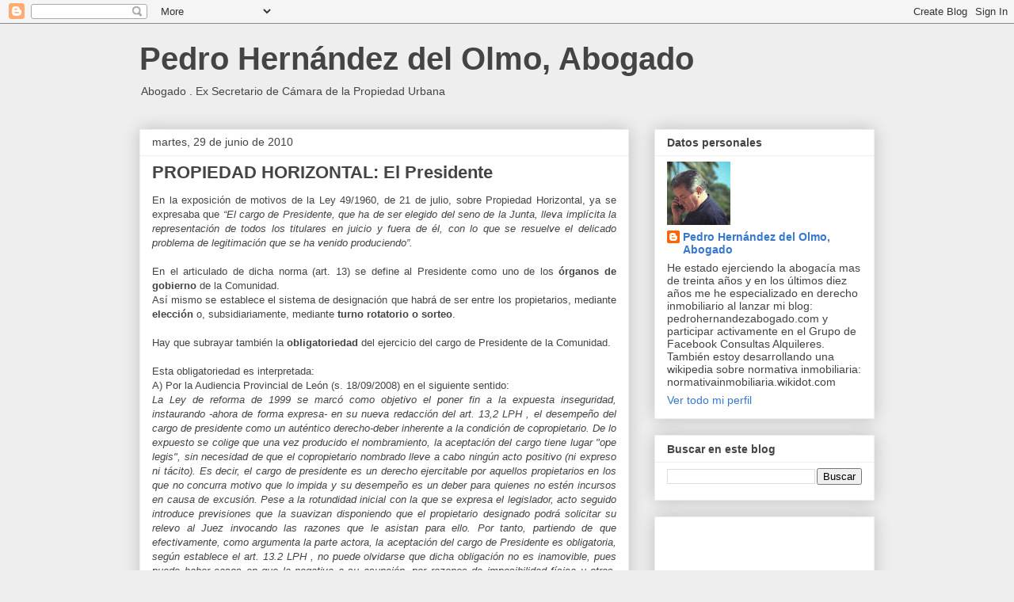

--- FILE ---
content_type: text/html; charset=UTF-8
request_url: https://www.pedrohernandezabogado.com/2010/06/
body_size: 32372
content:
<!DOCTYPE html>
<html class='v2' dir='ltr' xmlns='http://www.w3.org/1999/xhtml' xmlns:b='http://www.google.com/2005/gml/b' xmlns:data='http://www.google.com/2005/gml/data' xmlns:expr='http://www.google.com/2005/gml/expr'>
<head>
<link href='https://www.blogger.com/static/v1/widgets/335934321-css_bundle_v2.css' rel='stylesheet' type='text/css'/>
<meta content='IE=EmulateIE7' http-equiv='X-UA-Compatible'/>
<meta content='width=1100' name='viewport'/>
<meta content='text/html; charset=UTF-8' http-equiv='Content-Type'/>
<meta content='blogger' name='generator'/>
<link href='https://www.pedrohernandezabogado.com/favicon.ico' rel='icon' type='image/x-icon'/>
<link href='https://www.pedrohernandezabogado.com/2010/06/' rel='canonical'/>
<link rel="alternate" type="application/atom+xml" title="Pedro Hernández  del Olmo, Abogado - Atom" href="https://www.pedrohernandezabogado.com/feeds/posts/default" />
<link rel="alternate" type="application/rss+xml" title="Pedro Hernández  del Olmo, Abogado - RSS" href="https://www.pedrohernandezabogado.com/feeds/posts/default?alt=rss" />
<link rel="service.post" type="application/atom+xml" title="Pedro Hernández  del Olmo, Abogado - Atom" href="https://www.blogger.com/feeds/8525928751132630884/posts/default" />
<!--Can't find substitution for tag [blog.ieCssRetrofitLinks]-->
<meta content='Blog de divulgación jurídica sobre alquileres y propiedad horizontal' name='description'/>
<meta content='https://www.pedrohernandezabogado.com/2010/06/' property='og:url'/>
<meta content='Pedro Hernández  del Olmo, Abogado' property='og:title'/>
<meta content='Blog de divulgación jurídica sobre alquileres y propiedad horizontal' property='og:description'/>
<title>Pedro Hernández  del Olmo, Abogado: junio 2010</title>
<meta content='Blog de divulgación jurídica sobre alquileres y propiedad horizontal' name='description'/>
<style id='page-skin-1' type='text/css'><!--
/*
-----------------------------------------------
Blogger Template Style
Name:     Awesome Inc.
Designer: Tina Chen
URL:      tinachen.org
----------------------------------------------- */
/* Content
----------------------------------------------- */
body {
font: normal normal 13px Arial, Tahoma, Helvetica, FreeSans, sans-serif;
color: #444444;
background: #eeeeee none repeat scroll top left;
}
html body .content-outer {
min-width: 0;
max-width: 100%;
width: 100%;
}
a:link {
text-decoration: none;
color: #3778cd;
}
a:visited {
text-decoration: none;
color: #4d469c;
}
a:hover {
text-decoration: underline;
color: #3778cd;
}
.body-fauxcolumn-outer .cap-top {
position: absolute;
z-index: 1;
height: 276px;
width: 100%;
background: transparent none repeat-x scroll top left;
_background-image: none;
}
/* Columns
----------------------------------------------- */
.content-inner {
padding: 0;
}
.header-inner .section {
margin: 0 16px;
}
.tabs-inner .section {
margin: 0 16px;
}
.main-inner {
padding-top: 30px;
}
.main-inner .column-center-inner,
.main-inner .column-left-inner,
.main-inner .column-right-inner {
padding: 0 5px;
}
*+html body .main-inner .column-center-inner {
margin-top: -30px;
}
#layout .main-inner .column-center-inner {
margin-top: 0;
}
/* Header
----------------------------------------------- */
.header-outer {
margin: 0 0 0 0;
background: transparent none repeat scroll 0 0;
}
.Header h1 {
font: normal bold 40px Arial, Tahoma, Helvetica, FreeSans, sans-serif;
color: #444444;
text-shadow: 0 0 -1px #000000;
}
.Header h1 a {
color: #444444;
}
.Header .description {
font: normal normal 14px Arial, Tahoma, Helvetica, FreeSans, sans-serif;
color: #444444;
}
.header-inner .Header .titlewrapper,
.header-inner .Header .descriptionwrapper {
padding-left: 0;
padding-right: 0;
margin-bottom: 0;
}
.header-inner .Header .titlewrapper {
padding-top: 22px;
}
/* Tabs
----------------------------------------------- */
.tabs-outer {
overflow: hidden;
position: relative;
background: #eeeeee url(//www.blogblog.com/1kt/awesomeinc/tabs_gradient_light.png) repeat scroll 0 0;
}
#layout .tabs-outer {
overflow: visible;
}
.tabs-cap-top, .tabs-cap-bottom {
position: absolute;
width: 100%;
border-top: 1px solid #999999;
}
.tabs-cap-bottom {
bottom: 0;
}
.tabs-inner .widget li a {
display: inline-block;
margin: 0;
padding: .6em 1.5em;
font: normal bold 14px Arial, Tahoma, Helvetica, FreeSans, sans-serif;
color: #444444;
border-top: 1px solid #999999;
border-bottom: 1px solid #999999;
border-left: 1px solid #999999;
height: 16px;
line-height: 16px;
}
.tabs-inner .widget li:last-child a {
border-right: 1px solid #999999;
}
.tabs-inner .widget li.selected a, .tabs-inner .widget li a:hover {
background: #666666 url(//www.blogblog.com/1kt/awesomeinc/tabs_gradient_light.png) repeat-x scroll 0 -100px;
color: #ffffff;
}
/* Headings
----------------------------------------------- */
h2 {
font: normal bold 14px Arial, Tahoma, Helvetica, FreeSans, sans-serif;
color: #444444;
}
/* Widgets
----------------------------------------------- */
.main-inner .section {
margin: 0 27px;
padding: 0;
}
.main-inner .column-left-outer,
.main-inner .column-right-outer {
margin-top: 0;
}
#layout .main-inner .column-left-outer,
#layout .main-inner .column-right-outer {
margin-top: 0;
}
.main-inner .column-left-inner,
.main-inner .column-right-inner {
background: transparent none repeat 0 0;
-moz-box-shadow: 0 0 0 rgba(0, 0, 0, .2);
-webkit-box-shadow: 0 0 0 rgba(0, 0, 0, .2);
-goog-ms-box-shadow: 0 0 0 rgba(0, 0, 0, .2);
box-shadow: 0 0 0 rgba(0, 0, 0, .2);
-moz-border-radius: 0;
-webkit-border-radius: 0;
-goog-ms-border-radius: 0;
border-radius: 0;
}
#layout .main-inner .column-left-inner,
#layout .main-inner .column-right-inner {
margin-top: 0;
}
.sidebar .widget {
font: normal normal 14px Arial, Tahoma, Helvetica, FreeSans, sans-serif;
color: #444444;
}
.sidebar .widget a:link {
color: #3778cd;
}
.sidebar .widget a:visited {
color: #4d469c;
}
.sidebar .widget a:hover {
color: #3778cd;
}
.sidebar .widget h2 {
text-shadow: 0 0 -1px #000000;
}
.main-inner .widget {
background-color: #ffffff;
border: 1px solid #eeeeee;
padding: 0 15px 15px;
margin: 20px -16px;
-moz-box-shadow: 0 0 20px rgba(0, 0, 0, .2);
-webkit-box-shadow: 0 0 20px rgba(0, 0, 0, .2);
-goog-ms-box-shadow: 0 0 20px rgba(0, 0, 0, .2);
box-shadow: 0 0 20px rgba(0, 0, 0, .2);
-moz-border-radius: 0;
-webkit-border-radius: 0;
-goog-ms-border-radius: 0;
border-radius: 0;
}
.main-inner .widget h2 {
margin: 0 -15px;
padding: .6em 15px .5em;
border-bottom: 1px solid transparent;
}
.footer-inner .widget h2 {
padding: 0 0 .4em;
border-bottom: 1px solid transparent;
}
.main-inner .widget h2 + div, .footer-inner .widget h2 + div {
border-top: 1px solid #eeeeee;
padding-top: 8px;
}
.main-inner .widget .widget-content {
margin: 0 -15px;
padding: 7px 15px 0;
}
.main-inner .widget ul, .main-inner .widget #ArchiveList ul.flat {
margin: -8px -15px 0;
padding: 0;
list-style: none;
}
.main-inner .widget #ArchiveList {
margin: -8px 0 0;
}
.main-inner .widget ul li, .main-inner .widget #ArchiveList ul.flat li {
padding: .5em 15px;
text-indent: 0;
color: #666666;
border-top: 1px solid #eeeeee;
border-bottom: 1px solid transparent;
}
.main-inner .widget #ArchiveList ul li {
padding-top: .25em;
padding-bottom: .25em;
}
.main-inner .widget ul li:first-child, .main-inner .widget #ArchiveList ul.flat li:first-child {
border-top: none;
}
.main-inner .widget ul li:last-child, .main-inner .widget #ArchiveList ul.flat li:last-child {
border-bottom: none;
}
.post-body {
position: relative;
}
.main-inner .widget .post-body ul {
padding: 0 2.5em;
margin: .5em 0;
list-style: disc;
}
.main-inner .widget .post-body ul li {
padding: 0.25em 0;
margin-bottom: .25em;
color: #444444;
border: none;
}
.footer-inner .widget ul {
padding: 0;
list-style: none;
}
.widget .zippy {
color: #666666;
}
/* Posts
----------------------------------------------- */
body .main-inner .Blog {
padding: 0;
margin-bottom: 1em;
background-color: transparent;
border: none;
-moz-box-shadow: 0 0 0 rgba(0, 0, 0, 0);
-webkit-box-shadow: 0 0 0 rgba(0, 0, 0, 0);
-goog-ms-box-shadow: 0 0 0 rgba(0, 0, 0, 0);
box-shadow: 0 0 0 rgba(0, 0, 0, 0);
}
.main-inner .section:last-child .Blog:last-child {
padding: 0;
margin-bottom: 1em;
}
.main-inner .widget h2.date-header {
margin: 0 -15px 1px;
padding: 0 0 0 0;
font: normal normal 14px Arial, Tahoma, Helvetica, FreeSans, sans-serif;
color: #444444;
background: transparent none no-repeat scroll top left;
border-top: 0 solid #eeeeee;
border-bottom: 1px solid transparent;
-moz-border-radius-topleft: 0;
-moz-border-radius-topright: 0;
-webkit-border-top-left-radius: 0;
-webkit-border-top-right-radius: 0;
border-top-left-radius: 0;
border-top-right-radius: 0;
position: static;
bottom: 100%;
right: 15px;
text-shadow: 0 0 -1px #000000;
}
.main-inner .widget h2.date-header span {
font: normal normal 14px Arial, Tahoma, Helvetica, FreeSans, sans-serif;
display: block;
padding: .5em 15px;
border-left: 0 solid #eeeeee;
border-right: 0 solid #eeeeee;
}
.date-outer {
position: relative;
margin: 30px 0 20px;
padding: 0 15px;
background-color: #ffffff;
border: 1px solid #eeeeee;
-moz-box-shadow: 0 0 20px rgba(0, 0, 0, .2);
-webkit-box-shadow: 0 0 20px rgba(0, 0, 0, .2);
-goog-ms-box-shadow: 0 0 20px rgba(0, 0, 0, .2);
box-shadow: 0 0 20px rgba(0, 0, 0, .2);
-moz-border-radius: 0;
-webkit-border-radius: 0;
-goog-ms-border-radius: 0;
border-radius: 0;
}
.date-outer:first-child {
margin-top: 0;
}
.date-outer:last-child {
margin-bottom: 20px;
-moz-border-radius-bottomleft: 0;
-moz-border-radius-bottomright: 0;
-webkit-border-bottom-left-radius: 0;
-webkit-border-bottom-right-radius: 0;
-goog-ms-border-bottom-left-radius: 0;
-goog-ms-border-bottom-right-radius: 0;
border-bottom-left-radius: 0;
border-bottom-right-radius: 0;
}
.date-posts {
margin: 0 -15px;
padding: 0 15px;
clear: both;
}
.post-outer, .inline-ad {
border-top: 1px solid #eeeeee;
margin: 0 -15px;
padding: 15px 15px;
}
.post-outer {
padding-bottom: 10px;
}
.post-outer:first-child {
padding-top: 0;
border-top: none;
}
.post-outer:last-child, .inline-ad:last-child {
border-bottom: none;
}
.post-body {
position: relative;
}
.post-body img {
padding: 8px;
background: transparent;
border: 1px solid transparent;
-moz-box-shadow: 0 0 0 rgba(0, 0, 0, .2);
-webkit-box-shadow: 0 0 0 rgba(0, 0, 0, .2);
box-shadow: 0 0 0 rgba(0, 0, 0, .2);
-moz-border-radius: 0;
-webkit-border-radius: 0;
border-radius: 0;
}
h3.post-title, h4 {
font: normal bold 22px Arial, Tahoma, Helvetica, FreeSans, sans-serif;
color: #444444;
}
h3.post-title a {
font: normal bold 22px Arial, Tahoma, Helvetica, FreeSans, sans-serif;
color: #444444;
}
h3.post-title a:hover {
color: #3778cd;
text-decoration: underline;
}
.post-header {
margin: 0 0 1em;
}
.post-body {
line-height: 1.4;
}
.post-outer h2 {
color: #444444;
}
.post-footer {
margin: 1.5em 0 0;
}
#blog-pager {
padding: 15px;
font-size: 120%;
background-color: #ffffff;
border: 1px solid #eeeeee;
-moz-box-shadow: 0 0 20px rgba(0, 0, 0, .2);
-webkit-box-shadow: 0 0 20px rgba(0, 0, 0, .2);
-goog-ms-box-shadow: 0 0 20px rgba(0, 0, 0, .2);
box-shadow: 0 0 20px rgba(0, 0, 0, .2);
-moz-border-radius: 0;
-webkit-border-radius: 0;
-goog-ms-border-radius: 0;
border-radius: 0;
-moz-border-radius-topleft: 0;
-moz-border-radius-topright: 0;
-webkit-border-top-left-radius: 0;
-webkit-border-top-right-radius: 0;
-goog-ms-border-top-left-radius: 0;
-goog-ms-border-top-right-radius: 0;
border-top-left-radius: 0;
border-top-right-radius-topright: 0;
margin-top: 1em;
}
.blog-feeds, .post-feeds {
margin: 1em 0;
text-align: center;
color: #444444;
}
.blog-feeds a, .post-feeds a {
color: #3778cd;
}
.blog-feeds a:visited, .post-feeds a:visited {
color: #4d469c;
}
.blog-feeds a:hover, .post-feeds a:hover {
color: #3778cd;
}
.post-outer .comments {
margin-top: 2em;
}
/* Comments
----------------------------------------------- */
.comments .comments-content .icon.blog-author {
background-repeat: no-repeat;
background-image: url([data-uri]);
}
.comments .comments-content .loadmore a {
border-top: 1px solid #999999;
border-bottom: 1px solid #999999;
}
.comments .continue {
border-top: 2px solid #999999;
}
/* Footer
----------------------------------------------- */
.footer-outer {
margin: -20px 0 -1px;
padding: 20px 0 0;
color: #444444;
overflow: hidden;
}
.footer-fauxborder-left {
border-top: 1px solid #eeeeee;
background: #ffffff none repeat scroll 0 0;
-moz-box-shadow: 0 0 20px rgba(0, 0, 0, .2);
-webkit-box-shadow: 0 0 20px rgba(0, 0, 0, .2);
-goog-ms-box-shadow: 0 0 20px rgba(0, 0, 0, .2);
box-shadow: 0 0 20px rgba(0, 0, 0, .2);
margin: 0 -20px;
}
/* Mobile
----------------------------------------------- */
body.mobile {
background-size: auto;
}
.mobile .body-fauxcolumn-outer {
background: transparent none repeat scroll top left;
}
*+html body.mobile .main-inner .column-center-inner {
margin-top: 0;
}
.mobile .main-inner .widget {
padding: 0 0 15px;
}
.mobile .main-inner .widget h2 + div,
.mobile .footer-inner .widget h2 + div {
border-top: none;
padding-top: 0;
}
.mobile .footer-inner .widget h2 {
padding: 0.5em 0;
border-bottom: none;
}
.mobile .main-inner .widget .widget-content {
margin: 0;
padding: 7px 0 0;
}
.mobile .main-inner .widget ul,
.mobile .main-inner .widget #ArchiveList ul.flat {
margin: 0 -15px 0;
}
.mobile .main-inner .widget h2.date-header {
right: 0;
}
.mobile .date-header span {
padding: 0.4em 0;
}
.mobile .date-outer:first-child {
margin-bottom: 0;
border: 1px solid #eeeeee;
-moz-border-radius-topleft: 0;
-moz-border-radius-topright: 0;
-webkit-border-top-left-radius: 0;
-webkit-border-top-right-radius: 0;
-goog-ms-border-top-left-radius: 0;
-goog-ms-border-top-right-radius: 0;
border-top-left-radius: 0;
border-top-right-radius: 0;
}
.mobile .date-outer {
border-color: #eeeeee;
border-width: 0 1px 1px;
}
.mobile .date-outer:last-child {
margin-bottom: 0;
}
.mobile .main-inner {
padding: 0;
}
.mobile .header-inner .section {
margin: 0;
}
.mobile .post-outer, .mobile .inline-ad {
padding: 5px 0;
}
.mobile .tabs-inner .section {
margin: 0 10px;
}
.mobile .main-inner .widget h2 {
margin: 0;
padding: 0;
}
.mobile .main-inner .widget h2.date-header span {
padding: 0;
}
.mobile .main-inner .widget .widget-content {
margin: 0;
padding: 7px 0 0;
}
.mobile #blog-pager {
border: 1px solid transparent;
background: #ffffff none repeat scroll 0 0;
}
.mobile .main-inner .column-left-inner,
.mobile .main-inner .column-right-inner {
background: transparent none repeat 0 0;
-moz-box-shadow: none;
-webkit-box-shadow: none;
-goog-ms-box-shadow: none;
box-shadow: none;
}
.mobile .date-posts {
margin: 0;
padding: 0;
}
.mobile .footer-fauxborder-left {
margin: 0;
border-top: inherit;
}
.mobile .main-inner .section:last-child .Blog:last-child {
margin-bottom: 0;
}
.mobile-index-contents {
color: #444444;
}
.mobile .mobile-link-button {
background: #3778cd url(//www.blogblog.com/1kt/awesomeinc/tabs_gradient_light.png) repeat scroll 0 0;
}
.mobile-link-button a:link, .mobile-link-button a:visited {
color: #ffffff;
}
.mobile .tabs-inner .PageList .widget-content {
background: transparent;
border-top: 1px solid;
border-color: #999999;
color: #444444;
}
.mobile .tabs-inner .PageList .widget-content .pagelist-arrow {
border-left: 1px solid #999999;
}

--></style>
<style id='template-skin-1' type='text/css'><!--
body {
min-width: 960px;
}
.content-outer, .content-fauxcolumn-outer, .region-inner {
min-width: 960px;
max-width: 960px;
_width: 960px;
}
.main-inner .columns {
padding-left: 0;
padding-right: 310px;
}
.main-inner .fauxcolumn-center-outer {
left: 0;
right: 310px;
/* IE6 does not respect left and right together */
_width: expression(this.parentNode.offsetWidth -
parseInt("0") -
parseInt("310px") + 'px');
}
.main-inner .fauxcolumn-left-outer {
width: 0;
}
.main-inner .fauxcolumn-right-outer {
width: 310px;
}
.main-inner .column-left-outer {
width: 0;
right: 100%;
margin-left: -0;
}
.main-inner .column-right-outer {
width: 310px;
margin-right: -310px;
}
#layout {
min-width: 0;
}
#layout .content-outer {
min-width: 0;
width: 800px;
}
#layout .region-inner {
min-width: 0;
width: auto;
}
--></style>
<link href='https://www.blogger.com/dyn-css/authorization.css?targetBlogID=8525928751132630884&amp;zx=c0527ac7-c20a-4afe-8ad2-54618ea03c4e' media='none' onload='if(media!=&#39;all&#39;)media=&#39;all&#39;' rel='stylesheet'/><noscript><link href='https://www.blogger.com/dyn-css/authorization.css?targetBlogID=8525928751132630884&amp;zx=c0527ac7-c20a-4afe-8ad2-54618ea03c4e' rel='stylesheet'/></noscript>
<meta name='google-adsense-platform-account' content='ca-host-pub-1556223355139109'/>
<meta name='google-adsense-platform-domain' content='blogspot.com'/>

<!-- data-ad-client=ca-pub-2164545317983997 -->

</head>
<body class='loading variant-light'>
<div class='navbar section' id='navbar'><div class='widget Navbar' data-version='1' id='Navbar1'><script type="text/javascript">
    function setAttributeOnload(object, attribute, val) {
      if(window.addEventListener) {
        window.addEventListener('load',
          function(){ object[attribute] = val; }, false);
      } else {
        window.attachEvent('onload', function(){ object[attribute] = val; });
      }
    }
  </script>
<div id="navbar-iframe-container"></div>
<script type="text/javascript" src="https://apis.google.com/js/platform.js"></script>
<script type="text/javascript">
      gapi.load("gapi.iframes:gapi.iframes.style.bubble", function() {
        if (gapi.iframes && gapi.iframes.getContext) {
          gapi.iframes.getContext().openChild({
              url: 'https://www.blogger.com/navbar/8525928751132630884?origin\x3dhttps://www.pedrohernandezabogado.com',
              where: document.getElementById("navbar-iframe-container"),
              id: "navbar-iframe"
          });
        }
      });
    </script><script type="text/javascript">
(function() {
var script = document.createElement('script');
script.type = 'text/javascript';
script.src = '//pagead2.googlesyndication.com/pagead/js/google_top_exp.js';
var head = document.getElementsByTagName('head')[0];
if (head) {
head.appendChild(script);
}})();
</script>
</div></div>
<div class='body-fauxcolumns'>
<div class='fauxcolumn-outer body-fauxcolumn-outer'>
<div class='cap-top'>
<div class='cap-left'></div>
<div class='cap-right'></div>
</div>
<div class='fauxborder-left'>
<div class='fauxborder-right'></div>
<div class='fauxcolumn-inner'>
</div>
</div>
<div class='cap-bottom'>
<div class='cap-left'></div>
<div class='cap-right'></div>
</div>
</div>
</div>
<div class='content'>
<div class='content-fauxcolumns'>
<div class='fauxcolumn-outer content-fauxcolumn-outer'>
<div class='cap-top'>
<div class='cap-left'></div>
<div class='cap-right'></div>
</div>
<div class='fauxborder-left'>
<div class='fauxborder-right'></div>
<div class='fauxcolumn-inner'>
</div>
</div>
<div class='cap-bottom'>
<div class='cap-left'></div>
<div class='cap-right'></div>
</div>
</div>
</div>
<div class='content-outer'>
<div class='content-cap-top cap-top'>
<div class='cap-left'></div>
<div class='cap-right'></div>
</div>
<div class='fauxborder-left content-fauxborder-left'>
<div class='fauxborder-right content-fauxborder-right'></div>
<div class='content-inner'>
<header>
<div class='header-outer'>
<div class='header-cap-top cap-top'>
<div class='cap-left'></div>
<div class='cap-right'></div>
</div>
<div class='fauxborder-left header-fauxborder-left'>
<div class='fauxborder-right header-fauxborder-right'></div>
<div class='region-inner header-inner'>
<div class='header section' id='header'><div class='widget Header' data-version='1' id='Header1'>
<div id='header-inner'>
<div class='titlewrapper'>
<h1 class='title'>
<a href='https://www.pedrohernandezabogado.com/'>
Pedro Hernández  del Olmo, Abogado
</a>
</h1>
</div>
<div class='descriptionwrapper'>
<p class='description'><span>Abogado . 
Ex Secretario de Cámara de la Propiedad Urbana</span></p>
</div>
</div>
</div></div>
</div>
</div>
<div class='header-cap-bottom cap-bottom'>
<div class='cap-left'></div>
<div class='cap-right'></div>
</div>
</div>
</header>
<div class='tabs-outer'>
<div class='tabs-cap-top cap-top'>
<div class='cap-left'></div>
<div class='cap-right'></div>
</div>
<div class='fauxborder-left tabs-fauxborder-left'>
<div class='fauxborder-right tabs-fauxborder-right'></div>
<div class='region-inner tabs-inner'>
<div class='tabs no-items section' id='crosscol'></div>
<div class='tabs no-items section' id='crosscol-overflow'></div>
</div>
</div>
<div class='tabs-cap-bottom cap-bottom'>
<div class='cap-left'></div>
<div class='cap-right'></div>
</div>
</div>
<div class='main-outer'>
<div class='main-cap-top cap-top'>
<div class='cap-left'></div>
<div class='cap-right'></div>
</div>
<div class='fauxborder-left main-fauxborder-left'>
<div class='fauxborder-right main-fauxborder-right'></div>
<div class='region-inner main-inner'>
<div class='columns fauxcolumns'>
<div class='fauxcolumn-outer fauxcolumn-center-outer'>
<div class='cap-top'>
<div class='cap-left'></div>
<div class='cap-right'></div>
</div>
<div class='fauxborder-left'>
<div class='fauxborder-right'></div>
<div class='fauxcolumn-inner'>
</div>
</div>
<div class='cap-bottom'>
<div class='cap-left'></div>
<div class='cap-right'></div>
</div>
</div>
<div class='fauxcolumn-outer fauxcolumn-left-outer'>
<div class='cap-top'>
<div class='cap-left'></div>
<div class='cap-right'></div>
</div>
<div class='fauxborder-left'>
<div class='fauxborder-right'></div>
<div class='fauxcolumn-inner'>
</div>
</div>
<div class='cap-bottom'>
<div class='cap-left'></div>
<div class='cap-right'></div>
</div>
</div>
<div class='fauxcolumn-outer fauxcolumn-right-outer'>
<div class='cap-top'>
<div class='cap-left'></div>
<div class='cap-right'></div>
</div>
<div class='fauxborder-left'>
<div class='fauxborder-right'></div>
<div class='fauxcolumn-inner'>
</div>
</div>
<div class='cap-bottom'>
<div class='cap-left'></div>
<div class='cap-right'></div>
</div>
</div>
<!-- corrects IE6 width calculation -->
<div class='columns-inner'>
<div class='column-center-outer'>
<div class='column-center-inner'>
<div class='main section' id='main'><div class='widget Blog' data-version='1' id='Blog1'>
<div class='blog-posts hfeed'>

          <div class="date-outer">
        
<h2 class='date-header'><span>martes, 29 de junio de 2010</span></h2>

          <div class="date-posts">
        
<div class='post-outer'>
<div class='post hentry'>
<a name='5337948094761500138'></a>
<h3 class='post-title entry-title'>
<a href='https://www.pedrohernandezabogado.com/2010/06/propiedad-horizontal-el-presidente.html'>PROPIEDAD HORIZONTAL: El  Presidente</a>
</h3>
<div class='post-header'>
<div class='post-header-line-1'></div>
</div>
<div class='post-body entry-content' id='post-body-5337948094761500138'>
<p align="justify"><span style="font-family:arial;">En la exposición de motivos de la Ley 49/1960, de 21 de julio, sobre Propiedad Horizontal, ya se expresaba que <em>&#8220;El cargo de Presidente, que ha de ser elegido del seno de la Junta, lleva implícita la representación de todos los titulares en juicio y fuera de él, con lo que se resuelve el delicado problema de legitimación que se ha venido produciendo&#8221;.</em><br /><br />En el articulado de dicha norma (art. 13) se define al Presidente como uno de los <strong>órganos de gobierno</strong> de la Comunidad.<br />Así mismo se establece el sistema de designación que habrá de ser entre los propietarios, mediante<strong> elección</strong> o, subsidiariamente, mediante <strong>turno rotatorio o sorteo</strong>.<br /><br />Hay que subrayar también la <strong>obligatoriedad</strong> del ejercicio del cargo de Presidente de la Comunidad.<br /><br />Esta obligatoriedad es interpretada:<br />A) Por la Audiencia Provincial de León (s. 18/09/2008) en el siguiente sentido:<br /><em>La Ley de reforma de 1999 se marcó como objetivo el poner fin a la expuesta inseguridad, instaurando -ahora de forma expresa- en su nueva redacción del art. 13,2 LPH , el desempeño del cargo de presidente como un auténtico derecho-deber inherente a la condición de copropietario. De lo expuesto se colige que una vez producido el nombramiento, la aceptación del cargo tiene lugar "ope legis", sin necesidad de que el copropietario nombrado lleve a cabo ningún acto positivo (ni expreso ni tácito). Es decir, el cargo de presidente es un derecho ejercitable por aquellos propietarios en los que no concurra motivo que lo impida y su desempeño es un deber para quienes no estén incursos en causa de excusión. Pese a la rotundidad inicial con la que se expresa el legislador, acto seguido introduce previsiones que la suavizan disponiendo que el propietario designado podrá solicitar su relevo al Juez invocando las razones que le asistan para ello. Por tanto, partiendo de que efectivamente, como argumenta la parte actora, la aceptación del cargo de Presidente es obligatoria, según establece el art. 13.2 LPH , no puede olvidarse que dicha obligación no es inamovible, pues puede haber casos en que la negativa a su asunción, por razones de imposibilidad física u otras, más allá de la mera conveniencia, estén justificadas, y es por ello por lo que la propia ley prevé que el propietario designado podrá solicitar el relevo al Juez, invocando las razones que le asistan para ello, y el Juez resolverá de plano lo procedente.<br />El demandado entonces tenía la posibilidad de pedir su relevo a través del juicio de equidad a que antes nos hemos referido, por lo que tendría que haber sido en ese procedimiento donde se hubiera analizado si esa negativa estaba o no justificada. En consecuencia las alegaciones formuladas en la contestación a la demanda sobre las causas de imposibilidad para el ejercicio del cargo son efectuadas de forma extemporánea y al margen del procedimiento previsto para ello en el plazo de un mes desde el nombramiento y el resultado será que no podrán examinarse en esta litis pues no puede entenderse justificada una negativa que no se hace valer en forma adecuada.<br /></em>B) Por la Audiencia Provincial de Málaga (s. 12/06/2009) en el siguiente sentido:<br /><em>Esta Sala no comparte las alegaciones de la parte demandante, que parten de un supuesto (carácter obligatorio del procedimiento establecido en el art. 17.3ª LPH para obtener el relevo del cargo de presidente de Comunidad de propietarios) que carece de fundamento legal. Una adecuada interpretación de las normas que rigen las materia lleva a entender que cualquier renuncia o relevo del cargo de presidente de una Comunidad de propietarios puede ser tratada y decidida en el seno de la Comunidad, previéndose un procedimiento judicial para el supuesto en que la cuestión no sea resuelta por el órgano decisor de la Comunidad, la junta de propietarios, contemplándose la vía judicial como un medio subsidiario para garantizar el funcionamiento de la Comunidad.<br />La propia dicción del precepto legal evidencia la interpretación expresada (podrá solicitar, reza el art.13.2 LPH ), existiendo numerosas resoluciones judiciales en las que se refleja la realidad de vacantes producidas en la presidencia de la Comunidad de propietarios por renuncia o dimisión aceptada por la junta de propietarios y seguida del nombramiento de nuevo presidente (STS Sala 1ª, 26 julio 2007; SAP Barcelona, sec. 14ª, 20 marzo 2007; SAP Santa Cruz, sec. 3ª, S 7 julio 2006; SAP Las Palmas, sec. 5ª, 4 octubre 2005 ; entre otras)</em>.<br /><br />No obstante el designado podrá solicitar su <strong>relevo</strong> al juez dentro del mes siguiente a su acceso al cargo, invocando las razones que le asistan para ello.<br />El Juez, oyendo en comparecencia los contradictores previamente citados, resolverá en equidad lo que proceda dentro de veinte días, contados desde la petición, haciendo pronunciamiento sobre el pago de costas, designando en la misma resolución al propietario que hubiera de sustituir, en su caso, al presidente en el cargo hasta que se proceda a nueva designación en el plazo que se determine en la resolución judicial.<br />La Audiencia Provincial de Zaragoza en sentencia de dos de marzo de dos mil diez considera no haber lugar al relevo de Presidente por su edad, 66 años, su escasa preparación cultural y la enfermedad de su esposa, considerando que las razones invocadas por el recurrente carecen de la necesaria consistencia para el relevo de su nombramiento, si se tiene en cuenta que la Comunidad de autos es pequeña (cuenta con pocos copropietarios) y las gestiones que el cargo conlleva pueden ser perfectamente desarrolladas por cualquier persona capaz sin una preparación específica.<br /><br />El presidente ostentará legalmente la <strong>representación de la comunidad</strong>, en juicio y fuera de él, en todos los asuntos que la afecten.<br /><br />Además corresponde al Presidente:<br />-La convocatoria de las Juntas.<br />-La inclusión en el orden del día de las Juntas de los temas de interés propuestos por los condueños.<br />-La reclamación judicial de las cuotas impagadas, si así lo acordase la junta de propietarios.<br /><br /><strong>Duración del cargo</strong>: Salvo que los estatutos de la comunidad dispongan lo contrario, el nombramiento de los órganos de gobierno se hará por el plazo de un año.<br /><br /><strong>Remoción del cargo</strong>: Los designados podrán ser removidos de su cargo antes de la expiración del mandato por acuerdo de la Junta de propietarios, convocada en sesión extraordinaria. </span></p>
<div style='clear: both;'></div>
</div>
<div class='post-footer'>
<div class='post-footer-line post-footer-line-1'><span class='post-author vcard'>
Posted by
<span class='fn'>
<a href='https://www.blogger.com/profile/02536084901281216860' rel='author' title='author profile'>
Pedro Hernández del Olmo, Abogado
</a>
</span>
</span>
<span class='post-timestamp'>
at
<a class='timestamp-link' href='https://www.pedrohernandezabogado.com/2010/06/propiedad-horizontal-el-presidente.html' rel='bookmark' title='permanent link'><abbr class='published' title='2010-06-29T12:16:00+02:00'>12:16</abbr></a>
</span>
<span class='post-comment-link'>
<a class='comment-link' href='https://www.pedrohernandezabogado.com/2010/06/propiedad-horizontal-el-presidente.html#comment-form' onclick=''>0
comments</a>
</span>
<span class='post-icons'>
<span class='item-action'>
<a href='https://www.blogger.com/email-post/8525928751132630884/5337948094761500138' title='Enviar entrada por correo electrónico'>
<img alt="" class="icon-action" height="13" src="//img1.blogblog.com/img/icon18_email.gif" width="18">
</a>
</span>
</span>
<div class='post-share-buttons goog-inline-block'>
<a class='goog-inline-block share-button sb-email' href='https://www.blogger.com/share-post.g?blogID=8525928751132630884&postID=5337948094761500138&target=email' target='_blank' title='Enviar por correo electrónico'><span class='share-button-link-text'>Enviar por correo electrónico</span></a><a class='goog-inline-block share-button sb-blog' href='https://www.blogger.com/share-post.g?blogID=8525928751132630884&postID=5337948094761500138&target=blog' onclick='window.open(this.href, "_blank", "height=270,width=475"); return false;' target='_blank' title='Escribe un blog'><span class='share-button-link-text'>Escribe un blog</span></a><a class='goog-inline-block share-button sb-twitter' href='https://www.blogger.com/share-post.g?blogID=8525928751132630884&postID=5337948094761500138&target=twitter' target='_blank' title='Compartir en X'><span class='share-button-link-text'>Compartir en X</span></a><a class='goog-inline-block share-button sb-facebook' href='https://www.blogger.com/share-post.g?blogID=8525928751132630884&postID=5337948094761500138&target=facebook' onclick='window.open(this.href, "_blank", "height=430,width=640"); return false;' target='_blank' title='Compartir con Facebook'><span class='share-button-link-text'>Compartir con Facebook</span></a><a class='goog-inline-block share-button sb-pinterest' href='https://www.blogger.com/share-post.g?blogID=8525928751132630884&postID=5337948094761500138&target=pinterest' target='_blank' title='Compartir en Pinterest'><span class='share-button-link-text'>Compartir en Pinterest</span></a>
</div>
</div>
<div class='post-footer-line post-footer-line-2'><span class='post-labels'>
Labels:
<a href='https://www.pedrohernandezabogado.com/search/label/anulabilidad' rel='tag'>anulabilidad</a>,
<a href='https://www.pedrohernandezabogado.com/search/label/comunidad%20propietarios' rel='tag'>comunidad propietarios</a>,
<a href='https://www.pedrohernandezabogado.com/search/label/derramas' rel='tag'>derramas</a>,
<a href='https://www.pedrohernandezabogado.com/search/label/deudas' rel='tag'>deudas</a>,
<a href='https://www.pedrohernandezabogado.com/search/label/disidente' rel='tag'>disidente</a>,
<a href='https://www.pedrohernandezabogado.com/search/label/gastos%20generales%20de%20la%20finca' rel='tag'>gastos generales de la finca</a>,
<a href='https://www.pedrohernandezabogado.com/search/label/juicio%20monitorio' rel='tag'>juicio monitorio</a>,
<a href='https://www.pedrohernandezabogado.com/search/label/Morosos' rel='tag'>Morosos</a>,
<a href='https://www.pedrohernandezabogado.com/search/label/PROPIEDAD%20HORIZONTAL' rel='tag'>PROPIEDAD HORIZONTAL</a>
</span>
</div>
<div class='post-footer-line post-footer-line-3'><span class='reaction-buttons'>
</span>
</div>
</div>
</div>
</div>
<div class='inline-ad'>
<script async src="https://pagead2.googlesyndication.com/pagead/js/adsbygoogle.js?client=ca-pub-2164545317983997&host=ca-host-pub-1556223355139109" crossorigin="anonymous"></script>
<!-- pedrohernandezabogado_main_Blog1_300x250_as -->
<ins class="adsbygoogle"
     style="display:inline-block;width:300px;height:250px"
     data-ad-client="ca-pub-2164545317983997"
     data-ad-host="ca-host-pub-1556223355139109"
     data-ad-slot="5719749473"></ins>
<script>
(adsbygoogle = window.adsbygoogle || []).push({});
</script>
</div>

          </div></div>
        

          <div class="date-outer">
        
<h2 class='date-header'><span>miércoles, 23 de junio de 2010</span></h2>

          <div class="date-posts">
        
<div class='post-outer'>
<div class='post hentry'>
<a name='4716151344659216370'></a>
<h3 class='post-title entry-title'>
<a href='https://www.pedrohernandezabogado.com/2010/06/el-top-manta-de-dvds.html'>EL TOP MANTA DE DVD&#8217;s</a>
</h3>
<div class='post-header'>
<div class='post-header-line-1'></div>
</div>
<div class='post-body entry-content' id='post-body-4716151344659216370'>
<div align="justify"><span style="font-family:arial;">En el BOE Núm. 152 de 23 de junio de 2010, aparece publicada la <strong>Ley Orgánica 5/2010</strong>, de 22 de junio, por la que se modifica la Ley Orgánica 10/1995, de 23 de noviembre, del <strong>Código Penal</strong>, en cuya exposición de motivos se dice lo siguiente: <em>En el ámbito de los delitos relativos a la <strong>propiedad intelectual e industrial</strong> ha evidenciado una cierta quiebra de la necesaria proporcionalidad de la pena en el caso de conductas consistentes en la venta a pequeña escala de copias fraudulentas de obras amparadas por tales derechos, máxime cuando frecuentemente los autores de este tipo de conductas son personas en situaciones de pobreza, a veces utilizados por organizaciones criminales, que con tales actos aspiran a alcanzar ingresos mínimos de subsistencia.</em><br /></span></div><div align="justify"><span style="font-family:arial;">Esta manifestación de propósitos y la consecuente rebaja de las penas para estas conductas no quita interés al análisis comparativo de <strong>dos sentencias</strong> que han juzgado contemporaneamente hechos prácticamente idénticos, <em>ofrecimiento a los viandantes por bajo precio de películas en formato DVD que eran copias ilegales realizadas de los respectivos originales sin autorización de los titulares de los derechos de producción videográficos,</em> con sanciones totalmente distintas.<br /></span></div><div align="justify"><span style="font-family:arial;">Por una parte la sentencia de la <strong>Audiencia Provincial de Madrid</strong> de diecinueve de abril de dos mil diez <strong>absuelve </strong>al autor del delito contra la propiedad intelectual por el que fue condenado y por el contrario la sentencia de la<strong> Audiencia Provincial de Zaragoza</strong> del mismo día diecinueve de Abril del dos mil diez <strong>condena</strong> como autor penalmente responsable de UN DELITO CONTRA LA PROPIEDAD INDUSTRIAL a la pena privativa de libertad, como principal, la de SEIS MESES DE PRISIÒN, accesoria legal de inhabilitación especial para el derecho de sufragio pasivo durante el tiempo de la condena y a sanción pecuniaria, la pena de MULTA DE DOCE MESES CON LA CUOTA DIARIA DE TRES EUROS, con la responsabilidad personal subsidiaria.<br /><br />El <strong>fallo absolutorio</strong> se basa en la <strong>sentencia del Tribunal Supremo de 2 de octubre de 2002</strong> cuando señala que que <em>la identificación de los titulares del derecho es esencial para poder comprobar si éstos otorgaron o no la correspondiente autorización que podría excluir la realización del tipo, puesto que, no habiéndose demostrado quién o quiénes fueron los titulares de las películas que se estiman repicadas, halladas en poder del acusado, debe absolverse por el delito.<br /></em><br />Por el contrario las <strong>sentencia condenatoria</strong> considera que: <em>El ofrecimiento en venta de los 99 CD's musicales y los 63 DVD's de películas por parte del acusado en el Paseo la Independencia, el 5/2/09, a las 15 horas, sin autorización de los legítimos titulares de los derechos de propiedad intelectual evidencia un patente e ilícito ánimo de lucro, en perjuicio de terceros.<br />Además aunque no se le viera vender ningún CD's o ningún DVD's al acusado el simple ofrecimiento en venta constituye un acto de distribución ilícita, concretamente el primer paso de la distribución.<br />El artículo 19 del Texto Refundido de la propiedad intelectual (Redacción Ley 23/2006 ) dice "La distribución por su parte no es otra cosa que la puesta a disposición del público del original o de las copias de las obras en un soporte tangible, mediante su venta, alquiler, préstamo o de cualquier otra forma" </em></span></div>
<div style='clear: both;'></div>
</div>
<div class='post-footer'>
<div class='post-footer-line post-footer-line-1'><span class='post-author vcard'>
Posted by
<span class='fn'>
<a href='https://www.blogger.com/profile/02536084901281216860' rel='author' title='author profile'>
Pedro Hernández del Olmo, Abogado
</a>
</span>
</span>
<span class='post-timestamp'>
at
<a class='timestamp-link' href='https://www.pedrohernandezabogado.com/2010/06/el-top-manta-de-dvds.html' rel='bookmark' title='permanent link'><abbr class='published' title='2010-06-23T18:04:00+02:00'>18:04</abbr></a>
</span>
<span class='post-comment-link'>
<a class='comment-link' href='https://www.pedrohernandezabogado.com/2010/06/el-top-manta-de-dvds.html#comment-form' onclick=''>0
comments</a>
</span>
<span class='post-icons'>
<span class='item-action'>
<a href='https://www.blogger.com/email-post/8525928751132630884/4716151344659216370' title='Enviar entrada por correo electrónico'>
<img alt="" class="icon-action" height="13" src="//img1.blogblog.com/img/icon18_email.gif" width="18">
</a>
</span>
</span>
<div class='post-share-buttons goog-inline-block'>
<a class='goog-inline-block share-button sb-email' href='https://www.blogger.com/share-post.g?blogID=8525928751132630884&postID=4716151344659216370&target=email' target='_blank' title='Enviar por correo electrónico'><span class='share-button-link-text'>Enviar por correo electrónico</span></a><a class='goog-inline-block share-button sb-blog' href='https://www.blogger.com/share-post.g?blogID=8525928751132630884&postID=4716151344659216370&target=blog' onclick='window.open(this.href, "_blank", "height=270,width=475"); return false;' target='_blank' title='Escribe un blog'><span class='share-button-link-text'>Escribe un blog</span></a><a class='goog-inline-block share-button sb-twitter' href='https://www.blogger.com/share-post.g?blogID=8525928751132630884&postID=4716151344659216370&target=twitter' target='_blank' title='Compartir en X'><span class='share-button-link-text'>Compartir en X</span></a><a class='goog-inline-block share-button sb-facebook' href='https://www.blogger.com/share-post.g?blogID=8525928751132630884&postID=4716151344659216370&target=facebook' onclick='window.open(this.href, "_blank", "height=430,width=640"); return false;' target='_blank' title='Compartir con Facebook'><span class='share-button-link-text'>Compartir con Facebook</span></a><a class='goog-inline-block share-button sb-pinterest' href='https://www.blogger.com/share-post.g?blogID=8525928751132630884&postID=4716151344659216370&target=pinterest' target='_blank' title='Compartir en Pinterest'><span class='share-button-link-text'>Compartir en Pinterest</span></a>
</div>
</div>
<div class='post-footer-line post-footer-line-2'><span class='post-labels'>
Labels:
<a href='https://www.pedrohernandezabogado.com/search/label/abogado' rel='tag'>abogado</a>,
<a href='https://www.pedrohernandezabogado.com/search/label/copias%20piratas' rel='tag'>copias piratas</a>,
<a href='https://www.pedrohernandezabogado.com/search/label/in%20dubio%20pro%20reo' rel='tag'>in dubio pro reo</a>,
<a href='https://www.pedrohernandezabogado.com/search/label/PROPIEDAD%20INTELECTUAL' rel='tag'>PROPIEDAD INTELECTUAL</a>,
<a href='https://www.pedrohernandezabogado.com/search/label/SGAE' rel='tag'>SGAE</a>
</span>
</div>
<div class='post-footer-line post-footer-line-3'><span class='reaction-buttons'>
</span>
</div>
</div>
</div>
</div>

          </div></div>
        

          <div class="date-outer">
        
<h2 class='date-header'><span>jueves, 17 de junio de 2010</span></h2>

          <div class="date-posts">
        
<div class='post-outer'>
<div class='post hentry'>
<a name='4753536688366802326'></a>
<h3 class='post-title entry-title'>
<a href='https://www.pedrohernandezabogado.com/2010/06/propiedad-horizontal-juntas-de.html'>PROPIEDAD HORIZONTAL: Juntas de propietarios</a>
</h3>
<div class='post-header'>
<div class='post-header-line-1'></div>
</div>
<div class='post-body entry-content' id='post-body-4753536688366802326'>
<div align="justify"><span style="font-family:arial;">La Junta, como manifiesta el preámbulo de la Ley 49/1960, de 21 de julio, sobre Propiedad Horizontal, <em>está compuesta de todos los titulares, tiene los cometidos propios de un órgano rector colectivo, ha de reunirse preceptivamente una vez al año, y para la adopción de acuerdos válidos se requiere, por regla general, el voto favorable tanto de la mayoría numérica o personal cuanto de la económica, salvo cuando la trascendencia de la materia requiera la unanimidad, o bien cuando por el contrario, por la relativa importancia de aquélla, y para que la simple pasividad de los propietarios no entorpezca el funcionamiento de la institución, sea suficiente la simple mayoría de los asistentes</em>.<br /><br /><strong>COMPONENTES:<br /></strong><br />Todos los propietarios a <strong>título personal o por representación legal o voluntaria</strong>, bastando para acreditar ésta un escrito firmado por el propietario.<br />Pisos o locales en <strong>copropiedad</strong>: Si algún piso o local perteneciese pro indiviso a diferentes propietarios éstos nombrarán un representantes para asistir y votar en las juntas:<br /><strong>Usufructos</strong>: La asistencia y el voto corresponderá al nudo propietario, quien, salvo manifestación en contrario, se entenderá representado por el usufructuario, debiendo ser expresa la delegación cuando se trate de los acuerdos cuya aprobación requiera unanimidad o de obras extraordinarias y de mejora.<br />Propietarios <strong>morosos</strong>: Los propietarios que en el momento de iniciarse la junta no se encontrasen al corriente en el pago de todas las deudas vencidas con la comunidad y no hubiesen impugnado judicialmente las mismas o procedido a la consignación judicial o notarial de la suma adeudada, podrán participar en sus deliberaciones si bien no tendrán derecho de voto. El acta de la Junta reflejará los propietarios privados del derecho de voto, cuya persona y cuota de participación en la comunidad no será completada a efectos de alcanzar las mayorías exigidas en esta Ley:<br /><br /><strong>CONVOCATORIA.<br />JUNTA ORDINARIA</strong>. Al menos una vez al año, convocada con seis días de antelación.<br /><strong>JUNTA EXTRAORDINARIA</strong>: Con la antelación que sea posible para que pueda llegar a conocimiento de todos los interesados, en las demás ocasiones que lo considere conveniente el presidente o lo pidan la cuarta parte de los propietarios, o un número de éstos que representen al menos el 25 por 100 de las cuotas de participación.<br /><strong>JUNTA UNIVERSAL</strong>: Podrá reunirse válidamente aun sin la convocatoria del presidente, siempre que concurran la totalidad de los propietarios y así lo decidan.<br /><br /><strong>FACULTADES DE LA JUNTA</strong>:<br /><strong>a)</strong> Nombrar y remover a las personas que ejerzan los cargos de la Comunidad </span><span style="font-family:arial;">y resolver las reclamaciones que los titulares de los pisos o locales formulen contra la actuación de aquéllos<br /><strong>b)</strong> Aprobar el plan de gastos e ingresos previsibles y las cuentas correspondientes<br /><strong>c)</strong> Aprobar los presupuestos y la ejecución de todas las obras de reparación de la finca sean ordinarias o extraordinarias, y ser informada de las medidas urgentes adoptadas por el administrador<br /><strong>d)</strong> Aprobar o reformar los estatutos y determinar las normas de régimen Interior<br /><strong>e)</strong> Conocer y decidir en los demás asuntos de interés general para la comunidad, acordando las medidas necesarias o convenientes para el mejor servicio común<br /><br /><strong>QUORUM PARA ADOPTAR ACUERDOS</strong>:<br /><strong>a) UNANIMIDAD</strong>: Sólo será exigible para la validez de los acuerdos que impliquen la aprobación o modificación de las reglas contenidas en el título constitutivo de la propiedad horizontal o en los estatutos de la comunidad</span></div><div align="justify"><span style="font-family:arial;"><strong>b) 3/5 partes</strong> del total de los propietarios que, a su vez, representen las tres quintas partes de las cuotas de participación para:<br />1.- El establecimiento o supresión de los servicios de ascensor, portería, conserjería, vigilancia u otros servicios comunes de interés general, incluso cuando supongan la modificación del título constitutivo o de los estatutos.</span></div><div align="justify"><span style="font-family:arial;">2.- El arrendamiento de elementos comunes que no tenga asignado un uso específico en el inmueble.</span></div><div align="justify"><span style="font-family:arial;">3.- El establecimiento o supresión de equipos o sistemas distintos de los mencionados en el apartado anterior que tengan por finalidad mejorar la eficiencia energética o hídrica del inmueble, incluso cuando supongan la modificación del título constitutivo o de los estatutos. No obstante, si los equipos o sistemas tienen un aprovechamiento privativo, para la adopción del acuerdo bastará el voto favorable de un tercio de los integrantes de la comunidad que representen, a su vez, un tercio de las cuotas de participación</span></div><div align="justify"><span style="font-family:arial;"><strong>c) Mayoría</strong> del total de los propietarios que, a su vez, representen la mayoría de las cuotas de participación: </span><span style="font-family:arial;">Para la validez de los demás acuerdos.</span></div><div align="justify"><span style="font-family:arial;"><strong>d) 1/3 de los integrantes</strong> de la comunidad que representen, a su vez, un tercio de las cuotas de participación para : La instalación de las infraestructuras comunes para el acceso a los servicios de telecomunicación regulados en el </span><a href="http://noticias.juridicas.com/base_datos/Admin/rdl1-1998.html"><span style="font-family:arial;">Real Decreto-ley 1/1998, de 27 de febrero</span></a><span style="font-family:arial;">, o la adaptación de los existentes, las como la instalación de sistemas comunes o privativos, de aprovechamiento de la energía solar, o bien de las infraestructuras necesarias para acceder a nuevos suministros energéticos colectivos.</span></div>
<div style='clear: both;'></div>
</div>
<div class='post-footer'>
<div class='post-footer-line post-footer-line-1'><span class='post-author vcard'>
Posted by
<span class='fn'>
<a href='https://www.blogger.com/profile/02536084901281216860' rel='author' title='author profile'>
Pedro Hernández del Olmo, Abogado
</a>
</span>
</span>
<span class='post-timestamp'>
at
<a class='timestamp-link' href='https://www.pedrohernandezabogado.com/2010/06/propiedad-horizontal-juntas-de.html' rel='bookmark' title='permanent link'><abbr class='published' title='2010-06-17T17:44:00+02:00'>17:44</abbr></a>
</span>
<span class='post-comment-link'>
<a class='comment-link' href='https://www.pedrohernandezabogado.com/2010/06/propiedad-horizontal-juntas-de.html#comment-form' onclick=''>8
comments</a>
</span>
<span class='post-icons'>
<span class='item-action'>
<a href='https://www.blogger.com/email-post/8525928751132630884/4753536688366802326' title='Enviar entrada por correo electrónico'>
<img alt="" class="icon-action" height="13" src="//img1.blogblog.com/img/icon18_email.gif" width="18">
</a>
</span>
</span>
<div class='post-share-buttons goog-inline-block'>
<a class='goog-inline-block share-button sb-email' href='https://www.blogger.com/share-post.g?blogID=8525928751132630884&postID=4753536688366802326&target=email' target='_blank' title='Enviar por correo electrónico'><span class='share-button-link-text'>Enviar por correo electrónico</span></a><a class='goog-inline-block share-button sb-blog' href='https://www.blogger.com/share-post.g?blogID=8525928751132630884&postID=4753536688366802326&target=blog' onclick='window.open(this.href, "_blank", "height=270,width=475"); return false;' target='_blank' title='Escribe un blog'><span class='share-button-link-text'>Escribe un blog</span></a><a class='goog-inline-block share-button sb-twitter' href='https://www.blogger.com/share-post.g?blogID=8525928751132630884&postID=4753536688366802326&target=twitter' target='_blank' title='Compartir en X'><span class='share-button-link-text'>Compartir en X</span></a><a class='goog-inline-block share-button sb-facebook' href='https://www.blogger.com/share-post.g?blogID=8525928751132630884&postID=4753536688366802326&target=facebook' onclick='window.open(this.href, "_blank", "height=430,width=640"); return false;' target='_blank' title='Compartir con Facebook'><span class='share-button-link-text'>Compartir con Facebook</span></a><a class='goog-inline-block share-button sb-pinterest' href='https://www.blogger.com/share-post.g?blogID=8525928751132630884&postID=4753536688366802326&target=pinterest' target='_blank' title='Compartir en Pinterest'><span class='share-button-link-text'>Compartir en Pinterest</span></a>
</div>
</div>
<div class='post-footer-line post-footer-line-2'><span class='post-labels'>
Labels:
<a href='https://www.pedrohernandezabogado.com/search/label/acuerdo%20junta' rel='tag'>acuerdo junta</a>,
<a href='https://www.pedrohernandezabogado.com/search/label/ascensor' rel='tag'>ascensor</a>,
<a href='https://www.pedrohernandezabogado.com/search/label/comunidad%20propietarios' rel='tag'>comunidad propietarios</a>,
<a href='https://www.pedrohernandezabogado.com/search/label/Morosos' rel='tag'>Morosos</a>,
<a href='https://www.pedrohernandezabogado.com/search/label/PROPIEDAD%20HORIZONTAL' rel='tag'>PROPIEDAD HORIZONTAL</a>,
<a href='https://www.pedrohernandezabogado.com/search/label/Quorum' rel='tag'>Quorum</a>,
<a href='https://www.pedrohernandezabogado.com/search/label/titulo%20constitutivo' rel='tag'>titulo constitutivo</a>
</span>
</div>
<div class='post-footer-line post-footer-line-3'><span class='reaction-buttons'>
</span>
</div>
</div>
</div>
</div>

          </div></div>
        

          <div class="date-outer">
        
<h2 class='date-header'><span>jueves, 10 de junio de 2010</span></h2>

          <div class="date-posts">
        
<div class='post-outer'>
<div class='post hentry'>
<a name='6807844424313115267'></a>
<h3 class='post-title entry-title'>
<a href='https://www.pedrohernandezabogado.com/2010/06/el-silencio-administrativo-ii.html'>EL SILENCIO ADMINISTRATIVO (II)</a>
</h3>
<div class='post-header'>
<div class='post-header-line-1'></div>
</div>
<div class='post-body entry-content' id='post-body-6807844424313115267'>
<div align="justify"><span style="font-family:arial;">Como complemento a lo <a href="http://pedrohernandezabogado.blogspot.com/2010/06/el-silencio-administrativo.html">ya dicho </a>parece interesante reseñar algunas resoluciones recientes del Tribunal Supremo y Tribunales Superiores de Justicia en relación con la falta de respuesta de la Administración Pública a solicitudes o reclamaciones de los ciudadanos.<br /><br />El Tribunal Supremo en sentencia de dieciocho de Enero de dos mil diez revoca la sentencia del Tribunal Superior de Justicia  que entendió  concedida por silencio administrativo la <strong>licencia comercial</strong> para la ampliación de una gran superficie comercial en la localidad de Barbastro, por entender que no concurren los requisitos para aplicar la doctrina del silencio administrativo positivo.<br /><br />El Tribunal Supremo en sentencias de 4 de marzo y veintinueve de Marzo de dos mil diez se pronuncia a favor de la estimación del silencio administrativo positivo, anulando Acuerdos del Consejo de Ministros y estimando la <strong>solicitud de rehabilitación</strong> de los interesados (Guardias Civiles) por considerar que la Ley 44/1999 únicamente contempla el silencio negativo para "los procedimientos en materia de evaluaciones, clasificaciones, ascensos, destinos y recompensas cuya concesión deba realizarse a solicitud del personal del Cuerpo de la Guardia Civil", a los que no puede equipararse el encaminado a resolver sobre la rehabilitación de quien dejó de pertenecer a él por ser condenado a pena de inhabilitación.<br /><br />El Tribunal Superior de Justicia de Canarias en sentencia de 8 de septiembre de 2009 resuelve no admitir la aplicación del silencio administrativo positivo en <strong>solicitud de concesión</strong> para la instalación y explotación de una granja de cultivos marinos por considerar que en ningún caso podría la recurrente adquirir por silencio administrativo la concesión solicitada pues la misma recae sobre bienes de dominio publico, y el art. 43.2 de la Ley 30/1992 del Régimen jurídico de las Administraciones Públicas y Procedimiento Administrativo común  excluye de los efectos positivos del silencio administrativo, los procedimientos cuya estimación tuviera como consecuencia que se transfieran al solicitante o a terceros facultades relativas al dominio publico.<br /><br />El Tribunal Superior de Justicia  del País Vasco  en sentencia de veintisiete de julio de dos mil nueve considera de aplicación en una <strong>solicitud de renovación de la autorización de residencia</strong> y trabajo se regula en el art. 36 y siguientes de la Ley de Extranjería, , la institución del silencio administrativo positivo, si la Administración no ha dictado y notificado la correspondiente resolución, en el plazo de 3 meses.<br /><br />El Tribunal Superior de Justicia de Galicia en sentencia de tres de Marzo de dos mil diez revoca la del Juzgado de lo Contencioso por la que se estima la demanda interpuesta por una Asociación cultural y deportiva contra la resolución del Tribunal Económico-Administrativo por la que se desestima la concesión de la <strong>exención del Impuesto sobre Bienes Inmuebles</strong> prevista en el artículo 62 Real Decreto legislativo 2/2004, de 5 de marzo , por el que se aprueba el Texto Refundido de la Ley Reguladora de las Haciendas Locales así como solicitud de estimación , por silencio administrativo positivo, de la exención del mencionado impuesto. Considera el Tribunal Superior de Justicia que &#8220;Olvida el juzgador que la norma aplicable viene constituida por el Real Decreto 803/1993 precedente legislativo inmediato del vigente Reglamento de gestión e inspección de tributos de aprobado por Real Decreto 1065/2007 contempla en su anexo 4 los procedimientos que ha de entenderse desestimados por silencio administrativo negativo en el caso de que no recayere resolución expresa en el plazo de 6 meses, y en su numero 98 recoge expresamente el procedimiento para la concesión de beneficios fiscales en el Impuesto sobre Bienes Inmuebles, previsto en el artículo 78.2 de la Ley 39/1988, de 28 de diciembre , reguladora de las Haciendas Locales</span></div>
<div style='clear: both;'></div>
</div>
<div class='post-footer'>
<div class='post-footer-line post-footer-line-1'><span class='post-author vcard'>
Posted by
<span class='fn'>
<a href='https://www.blogger.com/profile/02536084901281216860' rel='author' title='author profile'>
Pedro Hernández del Olmo, Abogado
</a>
</span>
</span>
<span class='post-timestamp'>
at
<a class='timestamp-link' href='https://www.pedrohernandezabogado.com/2010/06/el-silencio-administrativo-ii.html' rel='bookmark' title='permanent link'><abbr class='published' title='2010-06-10T13:23:00+02:00'>13:23</abbr></a>
</span>
<span class='post-comment-link'>
<a class='comment-link' href='https://www.pedrohernandezabogado.com/2010/06/el-silencio-administrativo-ii.html#comment-form' onclick=''>0
comments</a>
</span>
<span class='post-icons'>
<span class='item-action'>
<a href='https://www.blogger.com/email-post/8525928751132630884/6807844424313115267' title='Enviar entrada por correo electrónico'>
<img alt="" class="icon-action" height="13" src="//img1.blogblog.com/img/icon18_email.gif" width="18">
</a>
</span>
</span>
<div class='post-share-buttons goog-inline-block'>
<a class='goog-inline-block share-button sb-email' href='https://www.blogger.com/share-post.g?blogID=8525928751132630884&postID=6807844424313115267&target=email' target='_blank' title='Enviar por correo electrónico'><span class='share-button-link-text'>Enviar por correo electrónico</span></a><a class='goog-inline-block share-button sb-blog' href='https://www.blogger.com/share-post.g?blogID=8525928751132630884&postID=6807844424313115267&target=blog' onclick='window.open(this.href, "_blank", "height=270,width=475"); return false;' target='_blank' title='Escribe un blog'><span class='share-button-link-text'>Escribe un blog</span></a><a class='goog-inline-block share-button sb-twitter' href='https://www.blogger.com/share-post.g?blogID=8525928751132630884&postID=6807844424313115267&target=twitter' target='_blank' title='Compartir en X'><span class='share-button-link-text'>Compartir en X</span></a><a class='goog-inline-block share-button sb-facebook' href='https://www.blogger.com/share-post.g?blogID=8525928751132630884&postID=6807844424313115267&target=facebook' onclick='window.open(this.href, "_blank", "height=430,width=640"); return false;' target='_blank' title='Compartir con Facebook'><span class='share-button-link-text'>Compartir con Facebook</span></a><a class='goog-inline-block share-button sb-pinterest' href='https://www.blogger.com/share-post.g?blogID=8525928751132630884&postID=6807844424313115267&target=pinterest' target='_blank' title='Compartir en Pinterest'><span class='share-button-link-text'>Compartir en Pinterest</span></a>
</div>
</div>
<div class='post-footer-line post-footer-line-2'><span class='post-labels'>
Labels:
<a href='https://www.pedrohernandezabogado.com/search/label/anulabilidad' rel='tag'>anulabilidad</a>,
<a href='https://www.pedrohernandezabogado.com/search/label/DGA' rel='tag'>DGA</a>,
<a href='https://www.pedrohernandezabogado.com/search/label/DGT' rel='tag'>DGT</a>,
<a href='https://www.pedrohernandezabogado.com/search/label/ibi' rel='tag'>ibi</a>,
<a href='https://www.pedrohernandezabogado.com/search/label/mora' rel='tag'>mora</a>,
<a href='https://www.pedrohernandezabogado.com/search/label/notificaci%C3%B3n%20fehaciente' rel='tag'>notificación fehaciente</a>,
<a href='https://www.pedrohernandezabogado.com/search/label/silencio%20administrativo' rel='tag'>silencio administrativo</a>
</span>
</div>
<div class='post-footer-line post-footer-line-3'><span class='reaction-buttons'>
</span>
</div>
</div>
</div>
</div>
<div class='inline-ad'>
<script async src="https://pagead2.googlesyndication.com/pagead/js/adsbygoogle.js?client=ca-pub-2164545317983997&host=ca-host-pub-1556223355139109" crossorigin="anonymous"></script>
<!-- pedrohernandezabogado_main_Blog1_300x250_as -->
<ins class="adsbygoogle"
     style="display:inline-block;width:300px;height:250px"
     data-ad-client="ca-pub-2164545317983997"
     data-ad-host="ca-host-pub-1556223355139109"
     data-ad-slot="5719749473"></ins>
<script>
(adsbygoogle = window.adsbygoogle || []).push({});
</script>
</div>

          </div></div>
        

          <div class="date-outer">
        
<h2 class='date-header'><span>martes, 8 de junio de 2010</span></h2>

          <div class="date-posts">
        
<div class='post-outer'>
<div class='post hentry'>
<a name='8761598366001483645'></a>
<h3 class='post-title entry-title'>
<a href='https://www.pedrohernandezabogado.com/2010/06/propiedad-horizontal-orden-del-dia.html'>PROPIEDAD HORIZONTAL: Orden del día.</a>
</h3>
<div class='post-header'>
<div class='post-header-line-1'></div>
</div>
<div class='post-body entry-content' id='post-body-8761598366001483645'>
<div align="justify"><span style="font-family:arial;">El <strong>orden del día</strong>, es decir la relación de asuntos a tratar que debe figurar en la convocatoria de cada Junta de Propietarios, constituye el &#8220;numerus clausus&#8221; de los temas que los condueños han de estudiar, debatir y pronunciarse sobre ellos en cada Asamblea. (Art. 16 LPH).<br /><br />Sin embargo así como en la sociedades mercantiles la exigencia de un orden del día <strong>claro y completo</strong> es requisito formal ineludible, en la Comunidades de Propietarios esta exigencia formal aparece mas atemperada.<br /><br />En ese sentido la Sentencia del Tribunal Supremo de <em>dieciocho de Marzo de dos mil diez</em> declara que no resulta posible adoptar acuerdos en las Juntas de la Comunidad de Propietarios que no estén en el orden del día, por cuanto ello supondría burlar la voluntad de determinados copropietarios al obtener en la Junta convocada acuerdos diferentes de los señalados en dicho orden (así, sentencias de esta Sala de fechas 31 de noviembre de 1991, 27 de julio de 1993 y 26 de junio de 1995,). Pero también es verdad que, con posterioridad, esta Sala ha fijado una <strong>interpretación más ajustada</strong> a las previsiones legislativas del artículo 16.2 de la Ley de Propiedad Horizontal , de tal forma que se distingue entre "aquéllas ilegalidades que por afectar estrictamente al régimen de propiedad horizontal se encuentran sometidas a la normativa del art. 16.4 LPH y a las que, por ende, es aplicable la sanción por el transcurso del <strong>plazo de caducidad</strong>, de aquellas otras infracciones que por atentar a la esencia de la institución, contravenir disposiciones imperativas o prohibitivas sin estar legalmente previsto un efecto distinto, o conculcar las reglas de la moral o el orden público, o implicar fraude de ley, determinan la </span><span style="font-family:arial;"><strong>nulidad radical e insubsanable.<br /><br /></strong>Conforme a dicha doctrina jurisprudencial, en el caso concreto, no podría apreciarse que los acuerdos objeto de impugnación estén viciados de nulidad radical, ni siquiera de anulabilidad, y ello por cuanto, tal y como declaró la citada sentencia de 14 de febrero de 2002 , recogiendo el criterio contenido en la sentencia de 16 de abril de 1993 , " <em>ni del espíritu del art. 15 de la Ley sobre Propiedad Horizontal , en su texto vigente, tras la Ley de 23 de febrero de 1988 , puede entenderse que exista un auténtico derecho de información a favor de los copropietarios, como ocurre en el ámbito de las sociedades anónimas, bastando con hacer constar las materias a tratar en la Junta que se convoca, sin que se exija con rigor la exposición previa de todos los datos o medios de conocimiento precisos para la participación y, en su caso, deliberación de los interesados. De esta manera, <strong>no</strong> conforma el precepto una <strong>exigencia particularizada y detallista</strong> de los temas a decidir en la asamblea "<br /><br /></em>No obstante la reciente sentencia del Tribunal Supremo de <strong>15 de junio de 2010</strong>, parece adoptar un criterio mas estricto cuando señala:<em> </em></span></div><p align="justify"><em><span style="font-family:arial;">La jurisprudencia elaborada por esta Sala en torno a la aplicación del actual artículo 16.2 de la Ley de Propiedad Horizontal exige que en el orden del día de la convocatoria de la Junta de Propietarios se fijen con claridad los asuntos objeto de debate, a fin de que todos los copropietarios tengan conocimiento de las materias que se van a tratar, de modo que<br />exista una plena concordancia entre el contenido del orden del día y los temas que se debatirán (así, no sólo las sentencias citadas por la parte recurrente, sino también las de 10 de noviembre de 2004, en recurso nº 3047/1998 y 28 de junio de 2007, en recurso nº 3062/2000). La finalidad de que quede claramente fijado el orden del día permite cumplir con la exigencia de que los comuneros puedan adquirir antes del momento de celebración de la Junta la suficiente información para votar respecto a las materias que van a ser discutidas, o bien para decidir si delegan su voto a favor de un tercero, o si, en su caso, optan por no asistir a su celebración<br /><br />La asistencia a las Juntas de propietarios es voluntaria, de modo que dar validez a la inclusión de asuntos a tratar al margen de los fijados en el orden del día permitiría conseguir la inasistencia de determinados propietarios para obtener la aprobación de acuerdos prescindiendo de su voluntad.<br /><br />Sin embargo, la concurrencia de "particulares circunstancias" no resulta ser un argumento consistente para declarar la validez de un acuerdo que fue adoptado con vulneración de normas imperativas, al someterse a votación la adopción de un acuerdo sobre una materia que ni tangencialmente aparecía fijada en el orden del día. Una solución diferente abriría la posibilidad a que en las Juntas se pudieran tomar decisiones respecto de las que ningún conocimiento previo tuvieran los copropietarios, tras considerar, como aquí hace la Audiencia, que existen especiales circunstancias para ello, lo que conllevaría una evidente inseguridad.<br /><br />Procede, finalmente, de acuerdo con lo razonado al resolver sobre el motivo de casación, fijar como <strong>doctrina jurisprudencial</strong> que la convocatoria para la celebración de Juntas de Propietarios <strong>exige, para la validez de los acuerdos que se adopten, que se fije en el orden del día los asuntos a tratar, para que puedan llegar a conocimiento de los copropietarios</strong></span><strong><br /></strong></em></p>
<div style='clear: both;'></div>
</div>
<div class='post-footer'>
<div class='post-footer-line post-footer-line-1'><span class='post-author vcard'>
Posted by
<span class='fn'>
<a href='https://www.blogger.com/profile/02536084901281216860' rel='author' title='author profile'>
Pedro Hernández del Olmo, Abogado
</a>
</span>
</span>
<span class='post-timestamp'>
at
<a class='timestamp-link' href='https://www.pedrohernandezabogado.com/2010/06/propiedad-horizontal-orden-del-dia.html' rel='bookmark' title='permanent link'><abbr class='published' title='2010-06-08T10:59:00+02:00'>10:59</abbr></a>
</span>
<span class='post-comment-link'>
<a class='comment-link' href='https://www.pedrohernandezabogado.com/2010/06/propiedad-horizontal-orden-del-dia.html#comment-form' onclick=''>1 comments</a>
</span>
<span class='post-icons'>
<span class='item-action'>
<a href='https://www.blogger.com/email-post/8525928751132630884/8761598366001483645' title='Enviar entrada por correo electrónico'>
<img alt="" class="icon-action" height="13" src="//img1.blogblog.com/img/icon18_email.gif" width="18">
</a>
</span>
</span>
<div class='post-share-buttons goog-inline-block'>
<a class='goog-inline-block share-button sb-email' href='https://www.blogger.com/share-post.g?blogID=8525928751132630884&postID=8761598366001483645&target=email' target='_blank' title='Enviar por correo electrónico'><span class='share-button-link-text'>Enviar por correo electrónico</span></a><a class='goog-inline-block share-button sb-blog' href='https://www.blogger.com/share-post.g?blogID=8525928751132630884&postID=8761598366001483645&target=blog' onclick='window.open(this.href, "_blank", "height=270,width=475"); return false;' target='_blank' title='Escribe un blog'><span class='share-button-link-text'>Escribe un blog</span></a><a class='goog-inline-block share-button sb-twitter' href='https://www.blogger.com/share-post.g?blogID=8525928751132630884&postID=8761598366001483645&target=twitter' target='_blank' title='Compartir en X'><span class='share-button-link-text'>Compartir en X</span></a><a class='goog-inline-block share-button sb-facebook' href='https://www.blogger.com/share-post.g?blogID=8525928751132630884&postID=8761598366001483645&target=facebook' onclick='window.open(this.href, "_blank", "height=430,width=640"); return false;' target='_blank' title='Compartir con Facebook'><span class='share-button-link-text'>Compartir con Facebook</span></a><a class='goog-inline-block share-button sb-pinterest' href='https://www.blogger.com/share-post.g?blogID=8525928751132630884&postID=8761598366001483645&target=pinterest' target='_blank' title='Compartir en Pinterest'><span class='share-button-link-text'>Compartir en Pinterest</span></a>
</div>
</div>
<div class='post-footer-line post-footer-line-2'><span class='post-labels'>
Labels:
<a href='https://www.pedrohernandezabogado.com/search/label/%E2%80%9Cnumerus%20clausus%E2%80%9D' rel='tag'>&#8220;numerus clausus&#8221;</a>,
<a href='https://www.pedrohernandezabogado.com/search/label/abuso%20del%20derecho' rel='tag'>abuso del derecho</a>,
<a href='https://www.pedrohernandezabogado.com/search/label/acuerdo%20junta' rel='tag'>acuerdo junta</a>,
<a href='https://www.pedrohernandezabogado.com/search/label/comunidad%20propietarios' rel='tag'>comunidad propietarios</a>,
<a href='https://www.pedrohernandezabogado.com/search/label/elementos%20comunes' rel='tag'>elementos comunes</a>,
<a href='https://www.pedrohernandezabogado.com/search/label/PROPIEDAD%20HORIZONTAL' rel='tag'>PROPIEDAD HORIZONTAL</a>
</span>
</div>
<div class='post-footer-line post-footer-line-3'><span class='reaction-buttons'>
</span>
</div>
</div>
</div>
</div>

          </div></div>
        

          <div class="date-outer">
        
<h2 class='date-header'><span>lunes, 7 de junio de 2010</span></h2>

          <div class="date-posts">
        
<div class='post-outer'>
<div class='post hentry'>
<a name='4156375823006603742'></a>
<h3 class='post-title entry-title'>
<a href='https://www.pedrohernandezabogado.com/2010/06/propiedad-horizontal-el-derecho-al.html'>PROPIEDAD HORIZONTAL : El derecho al honor de los morosos.</a>
</h3>
<div class='post-header'>
<div class='post-header-line-1'></div>
</div>
<div class='post-body entry-content' id='post-body-4156375823006603742'>
<div align="justify"><span style="font-family:arial;">Por razón de situación de conflicto de carácter interno, en materia de abono de cuotas en una Comunidad de Propietarios, se colocaron<strong> carteles</strong> en los que se expresó el carácter <strong>moroso</strong> del actor, junto a otros propietarios, que originó la formulación de <strong>demanda de protección al derecho del honor, intimidad y propia imagen</strong> sin concretar ni precisar que derechos fundamentales se entendían vulnerados por esta razón.<br /><br />El Tribunal Supremo en sentencia de treinta y uno de Marzo de dos mil diez  aunque considera que resulta <strong>únicamente reprochable</strong> que la notificación no fuera efectuada de forma escrupulosa conforme prevé la legislación específica en materia de propiedad horizontal para supuestos de impago de cuotas comunitarias por parte de algún copropietario, por remisión a lo dispuesto en el artículo 21.2 de la <em>Ley 8/1999, de 6 de abril</em> , de reforma de la <em>Ley 49/1960, de 21 de julio, sobre Propiedad Horizontal </em>, en relación con lo dispuesto en el apartado h) del artículo 9 del mismo texto legal, si bien por si sola <strong>carece de la entidad suficiente</strong> para que a tenor de lo dispuesto en el articulo 7.7 de la <em>Ley Orgánica 1/82 de 5 de mayo</em> pueda estimarse como atentatorio del derecho al honor, <strong>prevaleciendo en consecuencia la libertad de información</strong> , a tenor de las circunstancias concurrentes en el presente caso<br /><br />Por todo ello declara que la información difundida, en el presente caso, <strong>tiene interés</strong> para la Comunidad de Propietarios, la misma resulta <strong>veraz-</strong> al haber quedado acreditada la deuda existente- y de la lectura de la misiva controvertida se extrae que no contiene <strong>ningún juicio valorativo, ni mucho menos ofensa</strong>, ni términos injuriosos o insultantes referidos al actor que pudiesen atentar contra su honor.</span></div>
<div style='clear: both;'></div>
</div>
<div class='post-footer'>
<div class='post-footer-line post-footer-line-1'><span class='post-author vcard'>
Posted by
<span class='fn'>
<a href='https://www.blogger.com/profile/02536084901281216860' rel='author' title='author profile'>
Pedro Hernández del Olmo, Abogado
</a>
</span>
</span>
<span class='post-timestamp'>
at
<a class='timestamp-link' href='https://www.pedrohernandezabogado.com/2010/06/propiedad-horizontal-el-derecho-al.html' rel='bookmark' title='permanent link'><abbr class='published' title='2010-06-07T12:05:00+02:00'>12:05</abbr></a>
</span>
<span class='post-comment-link'>
<a class='comment-link' href='https://www.pedrohernandezabogado.com/2010/06/propiedad-horizontal-el-derecho-al.html#comment-form' onclick=''>0
comments</a>
</span>
<span class='post-icons'>
<span class='item-action'>
<a href='https://www.blogger.com/email-post/8525928751132630884/4156375823006603742' title='Enviar entrada por correo electrónico'>
<img alt="" class="icon-action" height="13" src="//img1.blogblog.com/img/icon18_email.gif" width="18">
</a>
</span>
</span>
<div class='post-share-buttons goog-inline-block'>
<a class='goog-inline-block share-button sb-email' href='https://www.blogger.com/share-post.g?blogID=8525928751132630884&postID=4156375823006603742&target=email' target='_blank' title='Enviar por correo electrónico'><span class='share-button-link-text'>Enviar por correo electrónico</span></a><a class='goog-inline-block share-button sb-blog' href='https://www.blogger.com/share-post.g?blogID=8525928751132630884&postID=4156375823006603742&target=blog' onclick='window.open(this.href, "_blank", "height=270,width=475"); return false;' target='_blank' title='Escribe un blog'><span class='share-button-link-text'>Escribe un blog</span></a><a class='goog-inline-block share-button sb-twitter' href='https://www.blogger.com/share-post.g?blogID=8525928751132630884&postID=4156375823006603742&target=twitter' target='_blank' title='Compartir en X'><span class='share-button-link-text'>Compartir en X</span></a><a class='goog-inline-block share-button sb-facebook' href='https://www.blogger.com/share-post.g?blogID=8525928751132630884&postID=4156375823006603742&target=facebook' onclick='window.open(this.href, "_blank", "height=430,width=640"); return false;' target='_blank' title='Compartir con Facebook'><span class='share-button-link-text'>Compartir con Facebook</span></a><a class='goog-inline-block share-button sb-pinterest' href='https://www.blogger.com/share-post.g?blogID=8525928751132630884&postID=4156375823006603742&target=pinterest' target='_blank' title='Compartir en Pinterest'><span class='share-button-link-text'>Compartir en Pinterest</span></a>
</div>
</div>
<div class='post-footer-line post-footer-line-2'><span class='post-labels'>
Labels:
<a href='https://www.pedrohernandezabogado.com/search/label/comunidad%20propietarios' rel='tag'>comunidad propietarios</a>,
<a href='https://www.pedrohernandezabogado.com/search/label/condue%C3%B1o' rel='tag'>condueño</a>,
<a href='https://www.pedrohernandezabogado.com/search/label/Datos%20personales' rel='tag'>Datos personales</a>,
<a href='https://www.pedrohernandezabogado.com/search/label/derecho%20al%20honor' rel='tag'>derecho al honor</a>,
<a href='https://www.pedrohernandezabogado.com/search/label/morosidad' rel='tag'>morosidad</a>,
<a href='https://www.pedrohernandezabogado.com/search/label/Morosos' rel='tag'>Morosos</a>,
<a href='https://www.pedrohernandezabogado.com/search/label/PROPIEDAD%20HORIZONTAL' rel='tag'>PROPIEDAD HORIZONTAL</a>
</span>
</div>
<div class='post-footer-line post-footer-line-3'><span class='reaction-buttons'>
</span>
</div>
</div>
</div>
</div>
<div class='post-outer'>
<div class='post hentry'>
<a name='7695452699319583675'></a>
<h3 class='post-title entry-title'>
<a href='https://www.pedrohernandezabogado.com/2010/06/propiedad-horizontal-cuando-se-inicia.html'>PROPIEDAD HORIZONTAL: &#191;Cuándo se inicia?</a>
</h3>
<div class='post-header'>
<div class='post-header-line-1'></div>
</div>
<div class='post-body entry-content' id='post-body-7695452699319583675'>
<div align="justify"><span style="font-family:arial;">En un supuesto en el que la entidad demandante que  había <strong>permutado el derecho de superficie</strong> sobre un solar  por inmuebles futuros resultantes de la división en propiedad horizontal, los cuales se relacionan en la escritura pública de permuta, solicita que se lleve a cabo de forma inmediata, es decir antes de finalizar la construcción del inmueble, la escritura de división horizontal del mismo.<br /><br />El Tribunal Supremo en sentencia de  <strong>veintinueve de Abril de dos mil diez</strong> rectifica un Auto de la Audiencia Provincial que había declarado que la demandada <strong>no está obligada</strong> a otorgar la escritura pública de división en régimen de propiedad horizontal sino hasta la terminación de la construcción y declara a su vez:<br /><br /><em>Aunque lo habitual es que el otorgamiento de escritura pública como título constitutivo de la propiedad horizontal se lleve a cabo cuando el edificio esté ya terminado, nada impide que se otorgue cuando no lo esté, tanto más cuanto en el presente caso ya se había constituído un estado de propiedad horizontal aún no declarada mediante la escritura de división en régimen de propiedad horizontal, pero ya se preveía en la escritura de permuta. Es lícita y permitida por la Ley Hipotecaria la constitución y subsiguiente inscripción en el Registro de la Propiedad del régimen de propiedad horizontal de un edificio en construcción. Es la situación que se ha llamado de "prehorizontalidad", como estadio preparatorio de la propiedad horizontal, que surgirá definitivamente cuando la construcción esté terminada</em>.<br /><br />Ordena por tanto  que la escritura de división y constitución del régimen de propiedad horizontal no debe dilatarse a la terminación de la construcción, sino se otorgará inmediatamente, sin dilación alguna.</span></div>
<div style='clear: both;'></div>
</div>
<div class='post-footer'>
<div class='post-footer-line post-footer-line-1'><span class='post-author vcard'>
Posted by
<span class='fn'>
<a href='https://www.blogger.com/profile/02536084901281216860' rel='author' title='author profile'>
Pedro Hernández del Olmo, Abogado
</a>
</span>
</span>
<span class='post-timestamp'>
at
<a class='timestamp-link' href='https://www.pedrohernandezabogado.com/2010/06/propiedad-horizontal-cuando-se-inicia.html' rel='bookmark' title='permanent link'><abbr class='published' title='2010-06-07T11:31:00+02:00'>11:31</abbr></a>
</span>
<span class='post-comment-link'>
<a class='comment-link' href='https://www.pedrohernandezabogado.com/2010/06/propiedad-horizontal-cuando-se-inicia.html#comment-form' onclick=''>0
comments</a>
</span>
<span class='post-icons'>
<span class='item-action'>
<a href='https://www.blogger.com/email-post/8525928751132630884/7695452699319583675' title='Enviar entrada por correo electrónico'>
<img alt="" class="icon-action" height="13" src="//img1.blogblog.com/img/icon18_email.gif" width="18">
</a>
</span>
</span>
<div class='post-share-buttons goog-inline-block'>
<a class='goog-inline-block share-button sb-email' href='https://www.blogger.com/share-post.g?blogID=8525928751132630884&postID=7695452699319583675&target=email' target='_blank' title='Enviar por correo electrónico'><span class='share-button-link-text'>Enviar por correo electrónico</span></a><a class='goog-inline-block share-button sb-blog' href='https://www.blogger.com/share-post.g?blogID=8525928751132630884&postID=7695452699319583675&target=blog' onclick='window.open(this.href, "_blank", "height=270,width=475"); return false;' target='_blank' title='Escribe un blog'><span class='share-button-link-text'>Escribe un blog</span></a><a class='goog-inline-block share-button sb-twitter' href='https://www.blogger.com/share-post.g?blogID=8525928751132630884&postID=7695452699319583675&target=twitter' target='_blank' title='Compartir en X'><span class='share-button-link-text'>Compartir en X</span></a><a class='goog-inline-block share-button sb-facebook' href='https://www.blogger.com/share-post.g?blogID=8525928751132630884&postID=7695452699319583675&target=facebook' onclick='window.open(this.href, "_blank", "height=430,width=640"); return false;' target='_blank' title='Compartir con Facebook'><span class='share-button-link-text'>Compartir con Facebook</span></a><a class='goog-inline-block share-button sb-pinterest' href='https://www.blogger.com/share-post.g?blogID=8525928751132630884&postID=7695452699319583675&target=pinterest' target='_blank' title='Compartir en Pinterest'><span class='share-button-link-text'>Compartir en Pinterest</span></a>
</div>
</div>
<div class='post-footer-line post-footer-line-2'><span class='post-labels'>
Labels:
<a href='https://www.pedrohernandezabogado.com/search/label/comunidad%20bienes' rel='tag'>comunidad bienes</a>,
<a href='https://www.pedrohernandezabogado.com/search/label/comunidad%20propietarios' rel='tag'>comunidad propietarios</a>,
<a href='https://www.pedrohernandezabogado.com/search/label/documento%20publico' rel='tag'>documento publico</a>,
<a href='https://www.pedrohernandezabogado.com/search/label/PROPIEDAD%20HORIZONTAL' rel='tag'>PROPIEDAD HORIZONTAL</a>,
<a href='https://www.pedrohernandezabogado.com/search/label/titulo%20constitutivo' rel='tag'>titulo constitutivo</a>
</span>
</div>
<div class='post-footer-line post-footer-line-3'><span class='reaction-buttons'>
</span>
</div>
</div>
</div>
</div>

          </div></div>
        

          <div class="date-outer">
        
<h2 class='date-header'><span>viernes, 4 de junio de 2010</span></h2>

          <div class="date-posts">
        
<div class='post-outer'>
<div class='post hentry'>
<a name='4483421714208513312'></a>
<h3 class='post-title entry-title'>
<a href='https://www.pedrohernandezabogado.com/2010/06/el-silencio-administrativo.html'>EL SILENCIO ADMINISTRATIVO</a>
</h3>
<div class='post-header'>
<div class='post-header-line-1'></div>
</div>
<div class='post-body entry-content' id='post-body-4483421714208513312'>
<div align="justify"><span style="font-family:arial;">A efectos prácticos podemos considerar como <strong>silencio administrativo</strong> la falta de respuesta de un Órgano de la Administración, ante una solicitud, reclamación o impugnación de un ciudadano.<br /><br />La promulgación de la <strong>Ley 30/1992 del Régimen jurídico de las Administraciones Públicas y Procedimiento Administrativo común</strong> supuso la modificación del sentido tradicional del silencio administrativo, hasta ese momento desestimatorio, si bien como se manifiesta en  la propia norma:<br /><em>El objetivo de la Ley no es dar carácter positivo a la inactividad de la Administración cuando los particulares se dirijan a ella. El carácter positivo de la inactividad de la Administración es la <strong>garantía </strong>que se establece cuando no se cumple el verdadero objetivo de la Ley, que es que los ciudadanos obtengan <strong>respuesta expresa</strong> de la Administración y, sobre todo, que la obtengan en el plazo establecido. El silencio administrativo, positivo o negativo, no debe ser un instituto jurídico normal, sino la garantía que impida que los derechos de los particulares se vacíen de contenido cuando su administración no atiende eficazmente y con la celeridad debida las funciones para las que se ha organizado. Esta garantía, exponente de una Administración en la que debe <strong>primar la eficacia sobre el formalismo</strong>, sólo cederá cuando exista un interés general prevalente o, cuando realmente, el derecho cuyo reconocimiento se postula no exista</em>.<br /><br />En tal sentido, en su redacción inicial la Ley 30/1992 declaraba que el incumplimiento de la obligación de resolver <em>&#8220;dará lugar a la exigencia de responsabilidad disciplinaria o, en su caso, será causa de remoción del puesto de trabajo&#8221;</em> .<br />Actualmente la sanción de remoción del puesto de trabajo del funcionario responsable ha quedado suprimida.<br /><br />Los <strong>efectos de la falta de notificación de resolución expresa</strong>, en tiempo y forma, en procedimientos iniciados a solicitud de interesado son:<br /><br />A.- <strong>Regla general: Entenderla estimada</strong> por silencio administrativo, excepto en los supuestos en los que una norma con rango de Ley por razones imperiosas de interés general o una norma de Derecho comunitario establezcan lo contrario.<br />A.a.- <strong>Excepciones</strong>:   El silencio tendrá efecto <strong>desestimatorio</strong> en los procedimientos relativos al ejercicio del <strong>derecho de petición</strong>, a que se refiere el artículo 29 de la Constitución</span><span style="font-family:arial;">, aquellos cuya estimación tuviera como consecuencia que se transfirieran al solicitante o a terceros facultades relativas al <strong>dominio público o al servicio público</strong>, así como los <strong>procedimientos de impugnación</strong> de actos y disposiciones. No obstante, cuando el <strong>recurso de alzada</strong> se haya interpuesto contra la desestimación por silencio administrativo de una solicitud por el transcurso del plazo, se entenderá estimado el mismo si, llegado el plazo de resolución, el órgano administrativo competente no dictase resolución expresa sobre el mismo.<br /><br />B.- La <strong>estimación por silencio administrativo</strong> tiene a todos los efectos la consideración de acto administrativo finalizador del procedimiento. La <strong>desestimación</strong> por silencio administrativo tiene los solos efectos de permitir a los interesados la interposición del recurso administrativo o contencioso-administrativo que resulte procedente.<br /><br />C.- La obligación de <strong>dictar resolución expresa</strong> se sujetará al siguiente régimen: a) En los casos de estimación por silencio administrativo, la resolución expresa posterior a la producción del acto sólo podrá dictarse de ser <strong>confirmatoria</strong> del mismo. b) En los casos de desestimación por silencio administrativo, la resolución expresa posterior al vencimiento del plazo se adoptará por la Administración sin vinculación alguna al sentido del silencio.<br /><br />D.- Los actos administrativos producidos por silencio administrativo se podrán hacer valer tanto ante la Administración como ante cualquier persona física o jurídica, pública o privada. Los mismos producen efectos desde el vencimiento del plazo máximo en el que debe dictarse y notificarse la resolución expresa sin que la misma se haya producido, y su existencia puede ser acreditada por cualquier medio de prueba admitido en Derecho, incluido el <strong>certificado acreditativo</strong> del silencio producido que pudiera solicitarse del órgano competente para resolver. Solicitado el certificado, éste deberá emitirse en el plazo máximo de quince días.</span></div>
<div style='clear: both;'></div>
</div>
<div class='post-footer'>
<div class='post-footer-line post-footer-line-1'><span class='post-author vcard'>
Posted by
<span class='fn'>
<a href='https://www.blogger.com/profile/02536084901281216860' rel='author' title='author profile'>
Pedro Hernández del Olmo, Abogado
</a>
</span>
</span>
<span class='post-timestamp'>
at
<a class='timestamp-link' href='https://www.pedrohernandezabogado.com/2010/06/el-silencio-administrativo.html' rel='bookmark' title='permanent link'><abbr class='published' title='2010-06-04T11:02:00+02:00'>11:02</abbr></a>
</span>
<span class='post-comment-link'>
<a class='comment-link' href='https://www.pedrohernandezabogado.com/2010/06/el-silencio-administrativo.html#comment-form' onclick=''>6
comments</a>
</span>
<span class='post-icons'>
<span class='item-action'>
<a href='https://www.blogger.com/email-post/8525928751132630884/4483421714208513312' title='Enviar entrada por correo electrónico'>
<img alt="" class="icon-action" height="13" src="//img1.blogblog.com/img/icon18_email.gif" width="18">
</a>
</span>
</span>
<div class='post-share-buttons goog-inline-block'>
<a class='goog-inline-block share-button sb-email' href='https://www.blogger.com/share-post.g?blogID=8525928751132630884&postID=4483421714208513312&target=email' target='_blank' title='Enviar por correo electrónico'><span class='share-button-link-text'>Enviar por correo electrónico</span></a><a class='goog-inline-block share-button sb-blog' href='https://www.blogger.com/share-post.g?blogID=8525928751132630884&postID=4483421714208513312&target=blog' onclick='window.open(this.href, "_blank", "height=270,width=475"); return false;' target='_blank' title='Escribe un blog'><span class='share-button-link-text'>Escribe un blog</span></a><a class='goog-inline-block share-button sb-twitter' href='https://www.blogger.com/share-post.g?blogID=8525928751132630884&postID=4483421714208513312&target=twitter' target='_blank' title='Compartir en X'><span class='share-button-link-text'>Compartir en X</span></a><a class='goog-inline-block share-button sb-facebook' href='https://www.blogger.com/share-post.g?blogID=8525928751132630884&postID=4483421714208513312&target=facebook' onclick='window.open(this.href, "_blank", "height=430,width=640"); return false;' target='_blank' title='Compartir con Facebook'><span class='share-button-link-text'>Compartir con Facebook</span></a><a class='goog-inline-block share-button sb-pinterest' href='https://www.blogger.com/share-post.g?blogID=8525928751132630884&postID=4483421714208513312&target=pinterest' target='_blank' title='Compartir en Pinterest'><span class='share-button-link-text'>Compartir en Pinterest</span></a>
</div>
</div>
<div class='post-footer-line post-footer-line-2'><span class='post-labels'>
Labels:
<a href='https://www.pedrohernandezabogado.com/search/label/anulabilidad' rel='tag'>anulabilidad</a>,
<a href='https://www.pedrohernandezabogado.com/search/label/Constituci%C3%B3n' rel='tag'>Constitución</a>,
<a href='https://www.pedrohernandezabogado.com/search/label/DGA' rel='tag'>DGA</a>,
<a href='https://www.pedrohernandezabogado.com/search/label/DGT' rel='tag'>DGT</a>,
<a href='https://www.pedrohernandezabogado.com/search/label/mora' rel='tag'>mora</a>,
<a href='https://www.pedrohernandezabogado.com/search/label/notificaci%C3%B3n%20fehaciente' rel='tag'>notificación fehaciente</a>,
<a href='https://www.pedrohernandezabogado.com/search/label/silencio%20administrativo' rel='tag'>silencio administrativo</a>
</span>
</div>
<div class='post-footer-line post-footer-line-3'><span class='reaction-buttons'>
</span>
</div>
</div>
</div>
</div>

          </div></div>
        

          <div class="date-outer">
        
<h2 class='date-header'><span>martes, 1 de junio de 2010</span></h2>

          <div class="date-posts">
        
<div class='post-outer'>
<div class='post hentry'>
<a name='3012078351866531359'></a>
<h3 class='post-title entry-title'>
<a href='https://www.pedrohernandezabogado.com/2010/06/opcion-de-compra-en-fotocopia.html'>OPCION DE COMPRA EN FOTOCOPIA</a>
</h3>
<div class='post-header'>
<div class='post-header-line-1'></div>
</div>
<div class='post-body entry-content' id='post-body-3012078351866531359'>
<div align="justify"><span style="font-family:arial;">La sentencia de veinticinco de febrero de dos mil diez de la <strong>Audiencia Provincial de Madrid</strong> resuelve una sugestiva cuestión sobre la validez del <strong>contrato de opción</strong> celebrado entre el concedente ya fallecido, y la demandante, al aportarse como prueba del mismo una mera <strong>fotocopia</strong><br /><br />Se extiende la sentencia acerca de la <strong>naturaleza jurídica</strong> <strong>del contrato de opción de compra</strong> recordando que la jurisprudencia del Tribunal Supremo declara, en sentencias de 21 de julio y 18 de octubre de 1993, y 31 de julio de 1996 , que el contrato de opción de compra, desde el punto de vista de las obligaciones que nacen del mismo (salvo el supuesto de que se haya estipulado el pago, por el optante, de una prima por la concesión de la opción) es un negocio unilateral, por cuanto sólo crea obligaciones para el optatario o concedente de la opción, el cual queda obligado a no disponer del bien ofrecido y a mantener la oferta.<br /><br />La llamada opción de compra constituye un negocio jurídico <strong>atípico o innominado</strong> que no aparece expresamente regulado en el Código Civil (...) En este sentido, se ha definido como un precontrato, en principio unilateral, en virtud del cual una parte concede a la otra la facultad exclusiva de decidir sobre la celebración o no del contrato principal de compraventa, que habrá de realizarse en un plazo cierto y en determinadas condiciones, pudiendo también ir acompañado del pago de una prima por parte el optante<br /><br />En cuanto a la validez de la fotocopia aportada manifiesta:<br />a) Las fotocopias se comprenderían en al ámbito de los documentos privados conforme al artículo 324 de la Ley de Enjuiciamiento Civil<br />b) La viabilidad de la fotocopia como medio de prueba se condiciona a su impugnación: si no es impugnada se ha de considerar, a efectos procesales, como auténtica<br />c) El problema se reconduce, por lo tanto, a determinar el momento procesal legalmente previsto para que las partes se posicionen sobre los documentos aportados, ya sean fotocopias o ya sean documentos privado<br />d) Ese momento procesal aparece regulado, para el juicio ordinario, en el artículo 427.1 de la Ley de Enjuiciamiento Civil : En la <strong>audiencia previa.<br /><br /></strong>Al no haberse  cuestionado por la actora la autenticidad del contenido de esa fotocopia y atendiendo a la jurisprudencia del Tribunal Supremo, incluso anterior a la entrada en vigor de la Ley de Enjuiciamiento Civil de 2000 , sobre la fuerza probatoria de los documentos privados, que recoge  la sentencia de 11 de junio de 2001 , "como tiene proclamado la doctrina de esta Sala, el artículo 1225 del Código Civil se limita a declarar que el documento privado reconocido legalmente tendrá el mismo valor que la escritura pública entre los que lo hubiesen suscrito y sus causahabientes"  se ha de concluir en la<strong> validez</strong> del contrato de opción aportado al proceso por simple fotocopia</span></div>
<div style='clear: both;'></div>
</div>
<div class='post-footer'>
<div class='post-footer-line post-footer-line-1'><span class='post-author vcard'>
Posted by
<span class='fn'>
<a href='https://www.blogger.com/profile/02536084901281216860' rel='author' title='author profile'>
Pedro Hernández del Olmo, Abogado
</a>
</span>
</span>
<span class='post-timestamp'>
at
<a class='timestamp-link' href='https://www.pedrohernandezabogado.com/2010/06/opcion-de-compra-en-fotocopia.html' rel='bookmark' title='permanent link'><abbr class='published' title='2010-06-01T11:33:00+02:00'>11:33</abbr></a>
</span>
<span class='post-comment-link'>
<a class='comment-link' href='https://www.pedrohernandezabogado.com/2010/06/opcion-de-compra-en-fotocopia.html#comment-form' onclick=''>2
comments</a>
</span>
<span class='post-icons'>
<span class='item-action'>
<a href='https://www.blogger.com/email-post/8525928751132630884/3012078351866531359' title='Enviar entrada por correo electrónico'>
<img alt="" class="icon-action" height="13" src="//img1.blogblog.com/img/icon18_email.gif" width="18">
</a>
</span>
</span>
<div class='post-share-buttons goog-inline-block'>
<a class='goog-inline-block share-button sb-email' href='https://www.blogger.com/share-post.g?blogID=8525928751132630884&postID=3012078351866531359&target=email' target='_blank' title='Enviar por correo electrónico'><span class='share-button-link-text'>Enviar por correo electrónico</span></a><a class='goog-inline-block share-button sb-blog' href='https://www.blogger.com/share-post.g?blogID=8525928751132630884&postID=3012078351866531359&target=blog' onclick='window.open(this.href, "_blank", "height=270,width=475"); return false;' target='_blank' title='Escribe un blog'><span class='share-button-link-text'>Escribe un blog</span></a><a class='goog-inline-block share-button sb-twitter' href='https://www.blogger.com/share-post.g?blogID=8525928751132630884&postID=3012078351866531359&target=twitter' target='_blank' title='Compartir en X'><span class='share-button-link-text'>Compartir en X</span></a><a class='goog-inline-block share-button sb-facebook' href='https://www.blogger.com/share-post.g?blogID=8525928751132630884&postID=3012078351866531359&target=facebook' onclick='window.open(this.href, "_blank", "height=430,width=640"); return false;' target='_blank' title='Compartir con Facebook'><span class='share-button-link-text'>Compartir con Facebook</span></a><a class='goog-inline-block share-button sb-pinterest' href='https://www.blogger.com/share-post.g?blogID=8525928751132630884&postID=3012078351866531359&target=pinterest' target='_blank' title='Compartir en Pinterest'><span class='share-button-link-text'>Compartir en Pinterest</span></a>
</div>
</div>
<div class='post-footer-line post-footer-line-2'><span class='post-labels'>
Labels:
<a href='https://www.pedrohernandezabogado.com/search/label/%22opci%C3%B3n%20de%20compra%22' rel='tag'>&quot;opción de compra&quot;</a>,
<a href='https://www.pedrohernandezabogado.com/search/label/arrendamiento%20con%20opci%C3%B3n' rel='tag'>arrendamiento con opción</a>,
<a href='https://www.pedrohernandezabogado.com/search/label/contrato' rel='tag'>contrato</a>,
<a href='https://www.pedrohernandezabogado.com/search/label/documento%20publico' rel='tag'>documento publico</a>,
<a href='https://www.pedrohernandezabogado.com/search/label/fotocopia' rel='tag'>fotocopia</a>,
<a href='https://www.pedrohernandezabogado.com/search/label/opci%C3%B3n%20de%20compra' rel='tag'>opción de compra</a>
</span>
</div>
<div class='post-footer-line post-footer-line-3'><span class='reaction-buttons'>
</span>
</div>
</div>
</div>
</div>
<div class='post-outer'>
<div class='post hentry'>
<a name='4195528743397245102'></a>
<h3 class='post-title entry-title'>
<a href='https://www.pedrohernandezabogado.com/2010/06/la-resolucion-de-los-contratos-por.html'>LA RESOLUCIÓN DE LOS CONTRATOS POR INCUMPLIMIENTO</a>
</h3>
<div class='post-header'>
<div class='post-header-line-1'></div>
</div>
<div class='post-body entry-content' id='post-body-4195528743397245102'>
<div style="text-align: justify;"><span style="font-family: Arial, Helvetica, sans-serif;">El <strong>art. 1124 del Código Civil</strong> dispone: <em>La facultad de resolver las obligaciones se entiende implícita en las recíprocas, para el caso de que uno de los obligados no cumpliere lo que le incumbe.<br />
</em></span><em><span style="font-family: Arial, Helvetica, sans-serif;">El perjudicado podrá escoger entre exigir el cumplimiento o la resolución de la obligación, con el resarcimiento de daños y abono de intereses en ambos casos. También podrá pedir la resolución, aun después de haber optado por el cumplimiento, cuando éste resultare imposible.<br />
</span><span style="font-family: Arial, Helvetica, sans-serif;">El Tribunal decretará la resolución que se reclame, a no haber causas justificadas que le autoricen para señalar plazo.</span></em></div><span style="font-family: Arial, Helvetica, sans-serif;"><div style="text-align: justify;"><br />
</div></span><div style="text-align: justify;"><span style="font-family: Arial, Helvetica, sans-serif;">&nbsp;</span><div style="text-align: justify;"><span style="font-family: Arial, Helvetica, sans-serif;">La <strong>Audiencia Provincial de Madrid</strong> en&nbsp; sentencia de cinco de Marzo de dos mil diez ha sintetizado magistralmente sus características y requisitos configurando esta acción resolutoria del siguiente modo:<br />
<br />
</span><span style="font-family: Arial, Helvetica, sans-serif;"><em>1.º Ejercicio de la facultad resolutoria, incluso en forma <strong>extrajudicial</strong>, sin perjuicio del <strong>control jurisdiccional</strong> sobre la realidad del incumplimiento contractual;</em></span></div><span style="font-family: Arial, Helvetica, sans-serif;"><div style="text-align: justify;"><em><br />
</em></div></span><div style="text-align: justify;"><span style="font-family: Arial, Helvetica, sans-serif;"><em>2.º Derecho <strong>optativo y renunciable</strong> del perjudicado a optar entre el cumplimiento o resolución del contrato;</em></span></div><span style="font-family: Arial, Helvetica, sans-serif;"><div style="text-align: justify;"><em><br />
</em></div></span><div style="text-align: justify;"><span style="font-family: Arial, Helvetica, sans-serif;"><em>3.º El plazo de <strong>prescripción</strong> de la acción es de 15 años;</em></span></div><span style="font-family: Arial, Helvetica, sans-serif;"><div style="text-align: justify;"><em><br />
</em></div></span><div style="text-align: justify;"><span style="font-family: Arial, Helvetica, sans-serif;"><em>4.º Existencia de un <strong>vínculo contractual</strong> vigente entre quienes los concertaron;</em></span></div><span style="font-family: Arial, Helvetica, sans-serif;"><div style="text-align: justify;"><em><br />
</em></div></span><div style="text-align: justify;"><span style="font-family: Arial, Helvetica, sans-serif;"><em>5.º <strong>Reciprocidad</strong> de las prestaciones estipuladas, así como su <strong>exigibilidad;</strong></em></span></div><span style="font-family: Arial, Helvetica, sans-serif;"><div style="text-align: justify;"><em><br />
</em></div></span><div style="text-align: justify;"><span style="font-family: Arial, Helvetica, sans-serif;"><em>6.º <strong>Cumplimiento</strong> de la obligación por parte de quien ejercita la acción, a no ser que su incumplimiento derive del incumplimiento anterior del otro;</em></span></div><span style="font-family: Arial, Helvetica, sans-serif;"><div style="text-align: justify;"><em><br />
</em></div></span><div style="text-align: justify;"><span style="font-family: Arial, Helvetica, sans-serif;"><em>7.º Incumplimiento en forma <strong>grave </strong>de las obligaciones, cuya apreciación depende del libre arbitrio de los Tribunales, bastando, en términos generales, que al efecto aquella conducta frustre las legítimas aspiraciones o expectativas de la parte que cumplió;</em></span></div><span style="font-family: Arial, Helvetica, sans-serif;"><div style="text-align: justify;"><em><br />
</em></div></span><div style="text-align: justify;"><span style="font-family: Arial, Helvetica, sans-serif;"><em>8.º <strong>Conducta voluntaria</strong> del incumplidor reflejada de modo indubitado, absoluto, definitorio e irreparable, aunque esa voluntad rebelde pueda revelarse por diversos medios, cuales pueden ser la prolongada inactividad o pasividad del deudor;</em></span></div><span style="font-family: Arial, Helvetica, sans-serif;"><div style="text-align: justify;"><em><br />
</em></div></span><div style="text-align: justify;"><span style="font-family: Arial, Helvetica, sans-serif;"><em>9.º El incumplimiento no genera mecánicamente el resarcimiento de <strong>daños y perjuicios</strong>.</em></span></div><br />
</div>
<div style='clear: both;'></div>
</div>
<div class='post-footer'>
<div class='post-footer-line post-footer-line-1'><span class='post-author vcard'>
Posted by
<span class='fn'>
<a href='https://www.blogger.com/profile/02536084901281216860' rel='author' title='author profile'>
Pedro Hernández del Olmo, Abogado
</a>
</span>
</span>
<span class='post-timestamp'>
at
<a class='timestamp-link' href='https://www.pedrohernandezabogado.com/2010/06/la-resolucion-de-los-contratos-por.html' rel='bookmark' title='permanent link'><abbr class='published' title='2010-06-01T11:08:00+02:00'>11:08</abbr></a>
</span>
<span class='post-comment-link'>
<a class='comment-link' href='https://www.pedrohernandezabogado.com/2010/06/la-resolucion-de-los-contratos-por.html#comment-form' onclick=''>14
comments</a>
</span>
<span class='post-icons'>
<span class='item-action'>
<a href='https://www.blogger.com/email-post/8525928751132630884/4195528743397245102' title='Enviar entrada por correo electrónico'>
<img alt="" class="icon-action" height="13" src="//img1.blogblog.com/img/icon18_email.gif" width="18">
</a>
</span>
</span>
<div class='post-share-buttons goog-inline-block'>
<a class='goog-inline-block share-button sb-email' href='https://www.blogger.com/share-post.g?blogID=8525928751132630884&postID=4195528743397245102&target=email' target='_blank' title='Enviar por correo electrónico'><span class='share-button-link-text'>Enviar por correo electrónico</span></a><a class='goog-inline-block share-button sb-blog' href='https://www.blogger.com/share-post.g?blogID=8525928751132630884&postID=4195528743397245102&target=blog' onclick='window.open(this.href, "_blank", "height=270,width=475"); return false;' target='_blank' title='Escribe un blog'><span class='share-button-link-text'>Escribe un blog</span></a><a class='goog-inline-block share-button sb-twitter' href='https://www.blogger.com/share-post.g?blogID=8525928751132630884&postID=4195528743397245102&target=twitter' target='_blank' title='Compartir en X'><span class='share-button-link-text'>Compartir en X</span></a><a class='goog-inline-block share-button sb-facebook' href='https://www.blogger.com/share-post.g?blogID=8525928751132630884&postID=4195528743397245102&target=facebook' onclick='window.open(this.href, "_blank", "height=430,width=640"); return false;' target='_blank' title='Compartir con Facebook'><span class='share-button-link-text'>Compartir con Facebook</span></a><a class='goog-inline-block share-button sb-pinterest' href='https://www.blogger.com/share-post.g?blogID=8525928751132630884&postID=4195528743397245102&target=pinterest' target='_blank' title='Compartir en Pinterest'><span class='share-button-link-text'>Compartir en Pinterest</span></a>
</div>
</div>
<div class='post-footer-line post-footer-line-2'><span class='post-labels'>
Labels:
<a href='https://www.pedrohernandezabogado.com/search/label/acuerdo%20transaccional' rel='tag'>acuerdo transaccional</a>,
<a href='https://www.pedrohernandezabogado.com/search/label/autonom%C3%ADa%20de%20la%20voluntad' rel='tag'>autonomía de la voluntad</a>,
<a href='https://www.pedrohernandezabogado.com/search/label/buena%20fe' rel='tag'>buena fe</a>,
<a href='https://www.pedrohernandezabogado.com/search/label/condicion%20resolutoria' rel='tag'>condicion resolutoria</a>,
<a href='https://www.pedrohernandezabogado.com/search/label/contrato%20alquiler' rel='tag'>contrato alquiler</a>,
<a href='https://www.pedrohernandezabogado.com/search/label/ejecucion' rel='tag'>ejecucion</a>,
<a href='https://www.pedrohernandezabogado.com/search/label/intereses%20moratorios' rel='tag'>intereses moratorios</a>,
<a href='https://www.pedrohernandezabogado.com/search/label/morosidad' rel='tag'>morosidad</a>,
<a href='https://www.pedrohernandezabogado.com/search/label/Morosos' rel='tag'>Morosos</a>,
<a href='https://www.pedrohernandezabogado.com/search/label/resolucion%20del%20arrendamiento' rel='tag'>resolucion del arrendamiento</a>
</span>
</div>
<div class='post-footer-line post-footer-line-3'><span class='reaction-buttons'>
</span>
</div>
</div>
</div>
</div>

        </div></div>
      
</div>
<div class='blog-pager' id='blog-pager'>
<span id='blog-pager-newer-link'>
<a class='blog-pager-newer-link' href='https://www.pedrohernandezabogado.com/search?updated-max=2010-10-25T18:03:00%2B02:00&max-results=15&reverse-paginate=true' id='Blog1_blog-pager-newer-link' title='Entradas más recientes'>Entradas más recientes</a>
</span>
<span id='blog-pager-older-link'>
<a class='blog-pager-older-link' href='https://www.pedrohernandezabogado.com/search?updated-max=2010-06-01T11:08:00%2B02:00&max-results=15' id='Blog1_blog-pager-older-link' title='Entradas antiguas'>Entradas antiguas</a>
</span>
<a class='home-link' href='https://www.pedrohernandezabogado.com/'>Inicio</a>
</div>
<div class='clear'></div>
<div class='blog-feeds'>
<div class='feed-links'>
Suscribirse a:
<a class='feed-link' href='https://www.pedrohernandezabogado.com/feeds/posts/default' target='_blank' type='application/atom+xml'>Comentarios (Atom)</a>
</div>
</div>
</div></div>
</div>
</div>
<div class='column-left-outer'>
<div class='column-left-inner'>
<aside>
</aside>
</div>
</div>
<div class='column-right-outer'>
<div class='column-right-inner'>
<aside>
<div class='sidebar section' id='sidebar-right-1'><div class='widget Profile' data-version='1' id='Profile1'>
<h2>Datos personales</h2>
<div class='widget-content'>
<a href='https://www.blogger.com/profile/02536084901281216860'><img alt='Mi foto' class='profile-img' height='80' src='//blogger.googleusercontent.com/img/b/R29vZ2xl/AVvXsEhufwuFPYKyVl2Ge1r2GELKHfd54Mn7YtWCNYpNtNaZbb-MmsaoKaRBk92kXBZeY_aFVRphIXY7OaGW1VVvOiks5wWAGGhVHcdViiW6YkqitjPyY1h6FbNyP7VdCP9qjw/s80/Pedro+Herna%CC%81ndez+del+Olmo%2C+Abogado.jpg' width='80'/></a>
<dl class='profile-datablock'>
<dt class='profile-data'>
<a class='profile-name-link g-profile' href='https://www.blogger.com/profile/02536084901281216860' rel='author' style='background-image: url(//www.blogger.com/img/logo-16.png);'>
Pedro Hernández del Olmo, Abogado
</a>
</dt>
<dd class='profile-textblock'>He estado ejerciendo la abogacía mas de treinta años y en los últimos diez años me he especializado en derecho inmobiliario al lanzar mi blog: pedrohernandezabogado.com y participar activamente en el Grupo de Facebook Consultas Alquileres. También estoy desarrollando una wikipedia sobre normativa inmobiliaria: normativainmobiliaria.wikidot.com </dd>
</dl>
<a class='profile-link' href='https://www.blogger.com/profile/02536084901281216860' rel='author'>Ver todo mi perfil</a>
<div class='clear'></div>
</div>
</div><div class='widget BlogSearch' data-version='1' id='BlogSearch1'>
<h2 class='title'>Buscar en este blog</h2>
<div class='widget-content'>
<div id='BlogSearch1_form'>
<form action='https://www.pedrohernandezabogado.com/search' class='gsc-search-box' target='_top'>
<table cellpadding='0' cellspacing='0' class='gsc-search-box'>
<tbody>
<tr>
<td class='gsc-input'>
<input autocomplete='off' class='gsc-input' name='q' size='10' title='search' type='text' value=''/>
</td>
<td class='gsc-search-button'>
<input class='gsc-search-button' title='search' type='submit' value='Buscar'/>
</td>
</tr>
</tbody>
</table>
</form>
</div>
</div>
<div class='clear'></div>
</div><div class='widget AdSense' data-version='1' id='AdSense1'>
<div class='widget-content'>
<script async src="https://pagead2.googlesyndication.com/pagead/js/adsbygoogle.js?client=ca-pub-2164545317983997&host=ca-host-pub-1556223355139109" crossorigin="anonymous"></script>
<!-- pedrohernandezabogado_sidebar-right-1_AdSense1_1x1_as -->
<ins class="adsbygoogle"
     style="display:block"
     data-ad-client="ca-pub-2164545317983997"
     data-ad-host="ca-host-pub-1556223355139109"
     data-ad-slot="2184818162"
     data-ad-format="auto"
     data-full-width-responsive="true"></ins>
<script>
(adsbygoogle = window.adsbygoogle || []).push({});
</script>
<div class='clear'></div>
</div>
</div><div class='widget Subscribe' data-version='1' id='Subscribe1'>
<div style='white-space:nowrap'>
<h2 class='title'>Suscribirse</h2>
<div class='widget-content'>
<div class='subscribe-wrapper subscribe-type-POST'>
<div class='subscribe expanded subscribe-type-POST' id='SW_READER_LIST_Subscribe1POST' style='display:none;'>
<div class='top'>
<span class='inner' onclick='return(_SW_toggleReaderList(event, "Subscribe1POST"));'>
<img class='subscribe-dropdown-arrow' src='https://resources.blogblog.com/img/widgets/arrow_dropdown.gif'/>
<img align='absmiddle' alt='' border='0' class='feed-icon' src='https://resources.blogblog.com/img/icon_feed12.png'/>
Entradas
</span>
<div class='feed-reader-links'>
<a class='feed-reader-link' href='https://www.netvibes.com/subscribe.php?url=https%3A%2F%2Fwww.pedrohernandezabogado.com%2Ffeeds%2Fposts%2Fdefault' target='_blank'>
<img src='https://resources.blogblog.com/img/widgets/subscribe-netvibes.png'/>
</a>
<a class='feed-reader-link' href='https://add.my.yahoo.com/content?url=https%3A%2F%2Fwww.pedrohernandezabogado.com%2Ffeeds%2Fposts%2Fdefault' target='_blank'>
<img src='https://resources.blogblog.com/img/widgets/subscribe-yahoo.png'/>
</a>
<a class='feed-reader-link' href='https://www.pedrohernandezabogado.com/feeds/posts/default' target='_blank'>
<img align='absmiddle' class='feed-icon' src='https://resources.blogblog.com/img/icon_feed12.png'/>
                  Atom
                </a>
</div>
</div>
<div class='bottom'></div>
</div>
<div class='subscribe' id='SW_READER_LIST_CLOSED_Subscribe1POST' onclick='return(_SW_toggleReaderList(event, "Subscribe1POST"));'>
<div class='top'>
<span class='inner'>
<img class='subscribe-dropdown-arrow' src='https://resources.blogblog.com/img/widgets/arrow_dropdown.gif'/>
<span onclick='return(_SW_toggleReaderList(event, "Subscribe1POST"));'>
<img align='absmiddle' alt='' border='0' class='feed-icon' src='https://resources.blogblog.com/img/icon_feed12.png'/>
Entradas
</span>
</span>
</div>
<div class='bottom'></div>
</div>
</div>
<div class='subscribe-wrapper subscribe-type-COMMENT'>
<div class='subscribe expanded subscribe-type-COMMENT' id='SW_READER_LIST_Subscribe1COMMENT' style='display:none;'>
<div class='top'>
<span class='inner' onclick='return(_SW_toggleReaderList(event, "Subscribe1COMMENT"));'>
<img class='subscribe-dropdown-arrow' src='https://resources.blogblog.com/img/widgets/arrow_dropdown.gif'/>
<img align='absmiddle' alt='' border='0' class='feed-icon' src='https://resources.blogblog.com/img/icon_feed12.png'/>
Comentarios
</span>
<div class='feed-reader-links'>
<a class='feed-reader-link' href='https://www.netvibes.com/subscribe.php?url=https%3A%2F%2Fwww.pedrohernandezabogado.com%2Ffeeds%2Fcomments%2Fdefault' target='_blank'>
<img src='https://resources.blogblog.com/img/widgets/subscribe-netvibes.png'/>
</a>
<a class='feed-reader-link' href='https://add.my.yahoo.com/content?url=https%3A%2F%2Fwww.pedrohernandezabogado.com%2Ffeeds%2Fcomments%2Fdefault' target='_blank'>
<img src='https://resources.blogblog.com/img/widgets/subscribe-yahoo.png'/>
</a>
<a class='feed-reader-link' href='https://www.pedrohernandezabogado.com/feeds/comments/default' target='_blank'>
<img align='absmiddle' class='feed-icon' src='https://resources.blogblog.com/img/icon_feed12.png'/>
                  Atom
                </a>
</div>
</div>
<div class='bottom'></div>
</div>
<div class='subscribe' id='SW_READER_LIST_CLOSED_Subscribe1COMMENT' onclick='return(_SW_toggleReaderList(event, "Subscribe1COMMENT"));'>
<div class='top'>
<span class='inner'>
<img class='subscribe-dropdown-arrow' src='https://resources.blogblog.com/img/widgets/arrow_dropdown.gif'/>
<span onclick='return(_SW_toggleReaderList(event, "Subscribe1COMMENT"));'>
<img align='absmiddle' alt='' border='0' class='feed-icon' src='https://resources.blogblog.com/img/icon_feed12.png'/>
Comentarios
</span>
</span>
</div>
<div class='bottom'></div>
</div>
</div>
<div style='clear:both'></div>
</div>
</div>
<div class='clear'></div>
</div></div>
<table border='0' cellpadding='0' cellspacing='0' class='section-columns columns-2'>
<tbody>
<tr>
<td class='first columns-cell'>
<div class='sidebar no-items section' id='sidebar-right-2-1'></div>
</td>
<td class='columns-cell'>
<div class='sidebar no-items section' id='sidebar-right-2-2'></div>
</td>
</tr>
</tbody>
</table>
<div class='sidebar section' id='sidebar-right-3'><div class='widget Label' data-version='1' id='Label1'>
<h2>Temas de Interés</h2>
<div class='widget-content cloud-label-widget-content'>
<span class='label-size label-size-3'>
<a dir='ltr' href='https://www.pedrohernandezabogado.com/search/label/%22opci%C3%B3n%20de%20compra%22'>&quot;opción de compra&quot;</a>
<span class='label-count' dir='ltr'>(16)</span>
</span>
<span class='label-size label-size-2'>
<a dir='ltr' href='https://www.pedrohernandezabogado.com/search/label/AEPD'>AEPD</a>
<span class='label-count' dir='ltr'>(6)</span>
</span>
<span class='label-size label-size-3'>
<a dir='ltr' href='https://www.pedrohernandezabogado.com/search/label/Adquisici%C3%B3n%20vivienda'>Adquisición vivienda</a>
<span class='label-count' dir='ltr'>(11)</span>
</span>
<span class='label-size label-size-3'>
<a dir='ltr' href='https://www.pedrohernandezabogado.com/search/label/Agencia%20de%20Protecci%C3%B3n%20de%20Datos'>Agencia de Protección de Datos</a>
<span class='label-count' dir='ltr'>(13)</span>
</span>
<span class='label-size label-size-3'>
<a dir='ltr' href='https://www.pedrohernandezabogado.com/search/label/BOE'>BOE</a>
<span class='label-count' dir='ltr'>(12)</span>
</span>
<span class='label-size label-size-3'>
<a dir='ltr' href='https://www.pedrohernandezabogado.com/search/label/Constituci%C3%B3n'>Constitución</a>
<span class='label-count' dir='ltr'>(23)</span>
</span>
<span class='label-size label-size-2'>
<a dir='ltr' href='https://www.pedrohernandezabogado.com/search/label/DGT'>DGT</a>
<span class='label-count' dir='ltr'>(7)</span>
</span>
<span class='label-size label-size-3'>
<a dir='ltr' href='https://www.pedrohernandezabogado.com/search/label/Decreto%20Boyer'>Decreto Boyer</a>
<span class='label-count' dir='ltr'>(16)</span>
</span>
<span class='label-size label-size-3'>
<a dir='ltr' href='https://www.pedrohernandezabogado.com/search/label/Fianza'>Fianza</a>
<span class='label-count' dir='ltr'>(18)</span>
</span>
<span class='label-size label-size-3'>
<a dir='ltr' href='https://www.pedrohernandezabogado.com/search/label/Ganancia%20patrimonial'>Ganancia patrimonial</a>
<span class='label-count' dir='ltr'>(9)</span>
</span>
<span class='label-size label-size-4'>
<a dir='ltr' href='https://www.pedrohernandezabogado.com/search/label/IRPF'>IRPF</a>
<span class='label-count' dir='ltr'>(45)</span>
</span>
<span class='label-size label-size-3'>
<a dir='ltr' href='https://www.pedrohernandezabogado.com/search/label/IVA'>IVA</a>
<span class='label-count' dir='ltr'>(15)</span>
</span>
<span class='label-size label-size-5'>
<a dir='ltr' href='https://www.pedrohernandezabogado.com/search/label/LAU%201964'>LAU 1964</a>
<span class='label-count' dir='ltr'>(86)</span>
</span>
<span class='label-size label-size-5'>
<a dir='ltr' href='https://www.pedrohernandezabogado.com/search/label/LAU%201994'>LAU 1994</a>
<span class='label-count' dir='ltr'>(92)</span>
</span>
<span class='label-size label-size-5'>
<a dir='ltr' href='https://www.pedrohernandezabogado.com/search/label/LPH'>LPH</a>
<span class='label-count' dir='ltr'>(100)</span>
</span>
<span class='label-size label-size-3'>
<a dir='ltr' href='https://www.pedrohernandezabogado.com/search/label/Morosos'>Morosos</a>
<span class='label-count' dir='ltr'>(15)</span>
</span>
<span class='label-size label-size-5'>
<a dir='ltr' href='https://www.pedrohernandezabogado.com/search/label/PROPIEDAD%20HORIZONTAL'>PROPIEDAD HORIZONTAL</a>
<span class='label-count' dir='ltr'>(117)</span>
</span>
<span class='label-size label-size-3'>
<a dir='ltr' href='https://www.pedrohernandezabogado.com/search/label/PROPIEDAD%20INTELECTUAL'>PROPIEDAD INTELECTUAL</a>
<span class='label-count' dir='ltr'>(20)</span>
</span>
<span class='label-size label-size-2'>
<a dir='ltr' href='https://www.pedrohernandezabogado.com/search/label/Patentes%20y%20Marcas'>Patentes y Marcas</a>
<span class='label-count' dir='ltr'>(7)</span>
</span>
<span class='label-size label-size-3'>
<a dir='ltr' href='https://www.pedrohernandezabogado.com/search/label/Quorum'>Quorum</a>
<span class='label-count' dir='ltr'>(19)</span>
</span>
<span class='label-size label-size-2'>
<a dir='ltr' href='https://www.pedrohernandezabogado.com/search/label/SGAE'>SGAE</a>
<span class='label-count' dir='ltr'>(4)</span>
</span>
<span class='label-size label-size-3'>
<a dir='ltr' href='https://www.pedrohernandezabogado.com/search/label/TRLAU%201964'>TRLAU 1964</a>
<span class='label-count' dir='ltr'>(10)</span>
</span>
<span class='label-size label-size-3'>
<a dir='ltr' href='https://www.pedrohernandezabogado.com/search/label/abogado'>abogado</a>
<span class='label-count' dir='ltr'>(19)</span>
</span>
<span class='label-size label-size-4'>
<a dir='ltr' href='https://www.pedrohernandezabogado.com/search/label/abuso%20del%20derecho'>abuso del derecho</a>
<span class='label-count' dir='ltr'>(37)</span>
</span>
<span class='label-size label-size-3'>
<a dir='ltr' href='https://www.pedrohernandezabogado.com/search/label/actividad%20molesta'>actividad molesta</a>
<span class='label-count' dir='ltr'>(17)</span>
</span>
<span class='label-size label-size-4'>
<a dir='ltr' href='https://www.pedrohernandezabogado.com/search/label/acuerdo%20junta'>acuerdo junta</a>
<span class='label-count' dir='ltr'>(48)</span>
</span>
<span class='label-size label-size-3'>
<a dir='ltr' href='https://www.pedrohernandezabogado.com/search/label/agencia%20inmobiliaria'>agencia inmobiliaria</a>
<span class='label-count' dir='ltr'>(20)</span>
</span>
<span class='label-size label-size-4'>
<a dir='ltr' href='https://www.pedrohernandezabogado.com/search/label/alquiler%20local%20comercial'>alquiler local comercial</a>
<span class='label-count' dir='ltr'>(59)</span>
</span>
<span class='label-size label-size-5'>
<a dir='ltr' href='https://www.pedrohernandezabogado.com/search/label/alquiler%20pisos'>alquiler pisos</a>
<span class='label-count' dir='ltr'>(146)</span>
</span>
<span class='label-size label-size-4'>
<a dir='ltr' href='https://www.pedrohernandezabogado.com/search/label/alquiler%20renta%20antigua'>alquiler renta antigua</a>
<span class='label-count' dir='ltr'>(55)</span>
</span>
<span class='label-size label-size-3'>
<a dir='ltr' href='https://www.pedrohernandezabogado.com/search/label/alquileres'>alquileres</a>
<span class='label-count' dir='ltr'>(13)</span>
</span>
<span class='label-size label-size-3'>
<a dir='ltr' href='https://www.pedrohernandezabogado.com/search/label/anulabilidad'>anulabilidad</a>
<span class='label-count' dir='ltr'>(13)</span>
</span>
<span class='label-size label-size-3'>
<a dir='ltr' href='https://www.pedrohernandezabogado.com/search/label/arras'>arras</a>
<span class='label-count' dir='ltr'>(13)</span>
</span>
<span class='label-size label-size-3'>
<a dir='ltr' href='https://www.pedrohernandezabogado.com/search/label/arrendador'>arrendador</a>
<span class='label-count' dir='ltr'>(12)</span>
</span>
<span class='label-size label-size-4'>
<a dir='ltr' href='https://www.pedrohernandezabogado.com/search/label/arrendamiento'>arrendamiento</a>
<span class='label-count' dir='ltr'>(37)</span>
</span>
<span class='label-size label-size-3'>
<a dir='ltr' href='https://www.pedrohernandezabogado.com/search/label/arrendamiento%20con%20opci%C3%B3n'>arrendamiento con opción</a>
<span class='label-count' dir='ltr'>(22)</span>
</span>
<span class='label-size label-size-4'>
<a dir='ltr' href='https://www.pedrohernandezabogado.com/search/label/arrendamiento%20de%20vivienda'>arrendamiento de vivienda</a>
<span class='label-count' dir='ltr'>(54)</span>
</span>
<span class='label-size label-size-3'>
<a dir='ltr' href='https://www.pedrohernandezabogado.com/search/label/arrendamiento%20distinto%20vivienda'>arrendamiento distinto vivienda</a>
<span class='label-count' dir='ltr'>(23)</span>
</span>
<span class='label-size label-size-3'>
<a dir='ltr' href='https://www.pedrohernandezabogado.com/search/label/ascensor'>ascensor</a>
<span class='label-count' dir='ltr'>(21)</span>
</span>
<span class='label-size label-size-3'>
<a dir='ltr' href='https://www.pedrohernandezabogado.com/search/label/autonom%C3%ADa%20de%20la%20voluntad'>autonomía de la voluntad</a>
<span class='label-count' dir='ltr'>(18)</span>
</span>
<span class='label-size label-size-3'>
<a dir='ltr' href='https://www.pedrohernandezabogado.com/search/label/aval'>aval</a>
<span class='label-count' dir='ltr'>(21)</span>
</span>
<span class='label-size label-size-3'>
<a dir='ltr' href='https://www.pedrohernandezabogado.com/search/label/aval%20bancario'>aval bancario</a>
<span class='label-count' dir='ltr'>(11)</span>
</span>
<span class='label-size label-size-2'>
<a dir='ltr' href='https://www.pedrohernandezabogado.com/search/label/beneficio%20de%20excusi%C3%B3n'>beneficio de excusión</a>
<span class='label-count' dir='ltr'>(7)</span>
</span>
<span class='label-size label-size-3'>
<a dir='ltr' href='https://www.pedrohernandezabogado.com/search/label/bolet%C3%ADn%20oficial%20del%20estado'>boletín oficial del estado</a>
<span class='label-count' dir='ltr'>(9)</span>
</span>
<span class='label-size label-size-3'>
<a dir='ltr' href='https://www.pedrohernandezabogado.com/search/label/buena%20fe'>buena fe</a>
<span class='label-count' dir='ltr'>(23)</span>
</span>
<span class='label-size label-size-4'>
<a dir='ltr' href='https://www.pedrohernandezabogado.com/search/label/burofax'>burofax</a>
<span class='label-count' dir='ltr'>(34)</span>
</span>
<span class='label-size label-size-3'>
<a dir='ltr' href='https://www.pedrohernandezabogado.com/search/label/caducidad'>caducidad</a>
<span class='label-count' dir='ltr'>(11)</span>
</span>
<span class='label-size label-size-3'>
<a dir='ltr' href='https://www.pedrohernandezabogado.com/search/label/carga%20de%20la%20prueba'>carga de la prueba</a>
<span class='label-count' dir='ltr'>(12)</span>
</span>
<span class='label-size label-size-3'>
<a dir='ltr' href='https://www.pedrohernandezabogado.com/search/label/clausulas%20abusivas'>clausulas abusivas</a>
<span class='label-count' dir='ltr'>(14)</span>
</span>
<span class='label-size label-size-2'>
<a dir='ltr' href='https://www.pedrohernandezabogado.com/search/label/clausulas%20ambiguas'>clausulas ambiguas</a>
<span class='label-count' dir='ltr'>(6)</span>
</span>
<span class='label-size label-size-3'>
<a dir='ltr' href='https://www.pedrohernandezabogado.com/search/label/coacciones'>coacciones</a>
<span class='label-count' dir='ltr'>(10)</span>
</span>
<span class='label-size label-size-3'>
<a dir='ltr' href='https://www.pedrohernandezabogado.com/search/label/comodato'>comodato</a>
<span class='label-count' dir='ltr'>(8)</span>
</span>
<span class='label-size label-size-5'>
<a dir='ltr' href='https://www.pedrohernandezabogado.com/search/label/comunidad%20propietarios'>comunidad propietarios</a>
<span class='label-count' dir='ltr'>(83)</span>
</span>
<span class='label-size label-size-3'>
<a dir='ltr' href='https://www.pedrohernandezabogado.com/search/label/condena%20en%20costas'>condena en costas</a>
<span class='label-count' dir='ltr'>(11)</span>
</span>
<span class='label-size label-size-3'>
<a dir='ltr' href='https://www.pedrohernandezabogado.com/search/label/condiciones%20generales'>condiciones generales</a>
<span class='label-count' dir='ltr'>(8)</span>
</span>
<span class='label-size label-size-3'>
<a dir='ltr' href='https://www.pedrohernandezabogado.com/search/label/consignaci%C3%B3n%20de%20pago'>consignación de pago</a>
<span class='label-count' dir='ltr'>(9)</span>
</span>
<span class='label-size label-size-2'>
<a dir='ltr' href='https://www.pedrohernandezabogado.com/search/label/consulta%20vinculante'>consulta vinculante</a>
<span class='label-count' dir='ltr'>(6)</span>
</span>
<span class='label-size label-size-3'>
<a dir='ltr' href='https://www.pedrohernandezabogado.com/search/label/consumidores'>consumidores</a>
<span class='label-count' dir='ltr'>(9)</span>
</span>
<span class='label-size label-size-3'>
<a dir='ltr' href='https://www.pedrohernandezabogado.com/search/label/contrato'>contrato</a>
<span class='label-count' dir='ltr'>(16)</span>
</span>
<span class='label-size label-size-4'>
<a dir='ltr' href='https://www.pedrohernandezabogado.com/search/label/contrato%20alquiler'>contrato alquiler</a>
<span class='label-count' dir='ltr'>(39)</span>
</span>
<span class='label-size label-size-2'>
<a dir='ltr' href='https://www.pedrohernandezabogado.com/search/label/contrato%20de%20agencia'>contrato de agencia</a>
<span class='label-count' dir='ltr'>(7)</span>
</span>
<span class='label-size label-size-3'>
<a dir='ltr' href='https://www.pedrohernandezabogado.com/search/label/contrato%20de%20compraventa'>contrato de compraventa</a>
<span class='label-count' dir='ltr'>(9)</span>
</span>
<span class='label-size label-size-3'>
<a dir='ltr' href='https://www.pedrohernandezabogado.com/search/label/crisis%20inmobiliaria'>crisis inmobiliaria</a>
<span class='label-count' dir='ltr'>(11)</span>
</span>
<span class='label-size label-size-2'>
<a dir='ltr' href='https://www.pedrohernandezabogado.com/search/label/daci%C3%B3n%20en%20pago'>dación en pago</a>
<span class='label-count' dir='ltr'>(6)</span>
</span>
<span class='label-size label-size-4'>
<a dir='ltr' href='https://www.pedrohernandezabogado.com/search/label/da%C3%B1os'>daños</a>
<span class='label-count' dir='ltr'>(27)</span>
</span>
<span class='label-size label-size-4'>
<a dir='ltr' href='https://www.pedrohernandezabogado.com/search/label/da%C3%B1os%20en%20la%20vivienda%20arrendada'>daños en la vivienda arrendada</a>
<span class='label-count' dir='ltr'>(26)</span>
</span>
<span class='label-size label-size-3'>
<a dir='ltr' href='https://www.pedrohernandezabogado.com/search/label/da%C3%B1os%20morales'>daños morales</a>
<span class='label-count' dir='ltr'>(14)</span>
</span>
<span class='label-size label-size-3'>
<a dir='ltr' href='https://www.pedrohernandezabogado.com/search/label/deducci%C3%B3n%20alquiler'>deducción alquiler</a>
<span class='label-count' dir='ltr'>(9)</span>
</span>
<span class='label-size label-size-3'>
<a dir='ltr' href='https://www.pedrohernandezabogado.com/search/label/denegaci%C3%B3n%20pr%C3%B3rroga'>denegación prórroga</a>
<span class='label-count' dir='ltr'>(19)</span>
</span>
<span class='label-size label-size-3'>
<a dir='ltr' href='https://www.pedrohernandezabogado.com/search/label/derecho%20al%20honor'>derecho al honor</a>
<span class='label-count' dir='ltr'>(17)</span>
</span>
<span class='label-size label-size-3'>
<a dir='ltr' href='https://www.pedrohernandezabogado.com/search/label/derecho%20de%20tanteo'>derecho de tanteo</a>
<span class='label-count' dir='ltr'>(9)</span>
</span>
<span class='label-size label-size-3'>
<a dir='ltr' href='https://www.pedrohernandezabogado.com/search/label/derecho%20retracto'>derecho retracto</a>
<span class='label-count' dir='ltr'>(23)</span>
</span>
<span class='label-size label-size-3'>
<a dir='ltr' href='https://www.pedrohernandezabogado.com/search/label/derecho%20traspaso%20locales%20comerciales'>derecho traspaso locales comerciales</a>
<span class='label-count' dir='ltr'>(12)</span>
</span>
<span class='label-size label-size-3'>
<a dir='ltr' href='https://www.pedrohernandezabogado.com/search/label/desahucio%20por%20precario'>desahucio por precario</a>
<span class='label-count' dir='ltr'>(17)</span>
</span>
<span class='label-size label-size-4'>
<a dir='ltr' href='https://www.pedrohernandezabogado.com/search/label/desahucios%20alquiler'>desahucios alquiler</a>
<span class='label-count' dir='ltr'>(27)</span>
</span>
<span class='label-size label-size-3'>
<a dir='ltr' href='https://www.pedrohernandezabogado.com/search/label/desistimiento'>desistimiento</a>
<span class='label-count' dir='ltr'>(23)</span>
</span>
<span class='label-size label-size-4'>
<a dir='ltr' href='https://www.pedrohernandezabogado.com/search/label/desistimiento%20anticipado'>desistimiento anticipado</a>
<span class='label-count' dir='ltr'>(44)</span>
</span>
<span class='label-size label-size-2'>
<a dir='ltr' href='https://www.pedrohernandezabogado.com/search/label/disidente'>disidente</a>
<span class='label-count' dir='ltr'>(5)</span>
</span>
<span class='label-size label-size-2'>
<a dir='ltr' href='https://www.pedrohernandezabogado.com/search/label/domicilio'>domicilio</a>
<span class='label-count' dir='ltr'>(4)</span>
</span>
<span class='label-size label-size-4'>
<a dir='ltr' href='https://www.pedrohernandezabogado.com/search/label/duracion%20arrendamiento'>duracion arrendamiento</a>
<span class='label-count' dir='ltr'>(50)</span>
</span>
<span class='label-size label-size-3'>
<a dir='ltr' href='https://www.pedrohernandezabogado.com/search/label/ejecucion'>ejecucion</a>
<span class='label-count' dir='ltr'>(10)</span>
</span>
<span class='label-size label-size-4'>
<a dir='ltr' href='https://www.pedrohernandezabogado.com/search/label/elementos%20comunes'>elementos comunes</a>
<span class='label-count' dir='ltr'>(40)</span>
</span>
<span class='label-size label-size-3'>
<a dir='ltr' href='https://www.pedrohernandezabogado.com/search/label/enervaci%C3%B3n'>enervación</a>
<span class='label-count' dir='ltr'>(12)</span>
</span>
<span class='label-size label-size-3'>
<a dir='ltr' href='https://www.pedrohernandezabogado.com/search/label/enriquecimiento%20injusto'>enriquecimiento injusto</a>
<span class='label-count' dir='ltr'>(10)</span>
</span>
<span class='label-size label-size-3'>
<a dir='ltr' href='https://www.pedrohernandezabogado.com/search/label/entrega%20de%20llaves'>entrega de llaves</a>
<span class='label-count' dir='ltr'>(14)</span>
</span>
<span class='label-size label-size-2'>
<a dir='ltr' href='https://www.pedrohernandezabogado.com/search/label/expediente%20sancionador'>expediente sancionador</a>
<span class='label-count' dir='ltr'>(7)</span>
</span>
<span class='label-size label-size-4'>
<a dir='ltr' href='https://www.pedrohernandezabogado.com/search/label/extincion%20del%20arrendamiento%20de%20vivienda'>extincion del arrendamiento de vivienda</a>
<span class='label-count' dir='ltr'>(28)</span>
</span>
<span class='label-size label-size-3'>
<a dir='ltr' href='https://www.pedrohernandezabogado.com/search/label/fiador'>fiador</a>
<span class='label-count' dir='ltr'>(8)</span>
</span>
<span class='label-size label-size-3'>
<a dir='ltr' href='https://www.pedrohernandezabogado.com/search/label/fianza%20alquiler'>fianza alquiler</a>
<span class='label-count' dir='ltr'>(17)</span>
</span>
<span class='label-size label-size-3'>
<a dir='ltr' href='https://www.pedrohernandezabogado.com/search/label/gastos%20de%20conservacion%20y%20mantenimiento'>gastos de conservacion y mantenimiento</a>
<span class='label-count' dir='ltr'>(17)</span>
</span>
<span class='label-size label-size-3'>
<a dir='ltr' href='https://www.pedrohernandezabogado.com/search/label/gastos%20generales%20de%20la%20finca'>gastos generales de la finca</a>
<span class='label-count' dir='ltr'>(11)</span>
</span>
<span class='label-size label-size-2'>
<a dir='ltr' href='https://www.pedrohernandezabogado.com/search/label/habitabilidad%20de%20la%20vivienda%20arrendada'>habitabilidad de la vivienda arrendada</a>
<span class='label-count' dir='ltr'>(7)</span>
</span>
<span class='label-size label-size-3'>
<a dir='ltr' href='https://www.pedrohernandezabogado.com/search/label/hipoteca'>hipoteca</a>
<span class='label-count' dir='ltr'>(17)</span>
</span>
<span class='label-size label-size-2'>
<a dir='ltr' href='https://www.pedrohernandezabogado.com/search/label/hipoteca%20basura'>hipoteca basura</a>
<span class='label-count' dir='ltr'>(7)</span>
</span>
<span class='label-size label-size-3'>
<a dir='ltr' href='https://www.pedrohernandezabogado.com/search/label/incumplimiento%20de%20contrato'>incumplimiento de contrato</a>
<span class='label-count' dir='ltr'>(20)</span>
</span>
<span class='label-size label-size-4'>
<a dir='ltr' href='https://www.pedrohernandezabogado.com/search/label/indemnizaci%C3%B3n'>indemnización</a>
<span class='label-count' dir='ltr'>(56)</span>
</span>
<span class='label-size label-size-3'>
<a dir='ltr' href='https://www.pedrohernandezabogado.com/search/label/indemnizaci%C3%B3n%20por%20desistimiento'>indemnización por desistimiento</a>
<span class='label-count' dir='ltr'>(22)</span>
</span>
<span class='label-size label-size-3'>
<a dir='ltr' href='https://www.pedrohernandezabogado.com/search/label/inhabitabilidad%20de%20la%20vivienda'>inhabitabilidad de la vivienda</a>
<span class='label-count' dir='ltr'>(9)</span>
</span>
<span class='label-size label-size-3'>
<a dir='ltr' href='https://www.pedrohernandezabogado.com/search/label/inquilinos%20morosos'>inquilinos morosos</a>
<span class='label-count' dir='ltr'>(8)</span>
</span>
<span class='label-size label-size-4'>
<a dir='ltr' href='https://www.pedrohernandezabogado.com/search/label/juicio%20de%20desahucio'>juicio de desahucio</a>
<span class='label-count' dir='ltr'>(30)</span>
</span>
<span class='label-size label-size-3'>
<a dir='ltr' href='https://www.pedrohernandezabogado.com/search/label/juicio%20monitorio'>juicio monitorio</a>
<span class='label-count' dir='ltr'>(8)</span>
</span>
<span class='label-size label-size-3'>
<a dir='ltr' href='https://www.pedrohernandezabogado.com/search/label/local%20de%20negocio'>local de negocio</a>
<span class='label-count' dir='ltr'>(9)</span>
</span>
<span class='label-size label-size-2'>
<a dir='ltr' href='https://www.pedrohernandezabogado.com/search/label/modelo%20contrato'>modelo contrato</a>
<span class='label-count' dir='ltr'>(6)</span>
</span>
<span class='label-size label-size-3'>
<a dir='ltr' href='https://www.pedrohernandezabogado.com/search/label/necesidad%20del%20arrendador'>necesidad del arrendador</a>
<span class='label-count' dir='ltr'>(23)</span>
</span>
<span class='label-size label-size-2'>
<a dir='ltr' href='https://www.pedrohernandezabogado.com/search/label/negligencia'>negligencia</a>
<span class='label-count' dir='ltr'>(7)</span>
</span>
<span class='label-size label-size-3'>
<a dir='ltr' href='https://www.pedrohernandezabogado.com/search/label/nulidad%20de%20acuerdos'>nulidad de acuerdos</a>
<span class='label-count' dir='ltr'>(12)</span>
</span>
<span class='label-size label-size-4'>
<a dir='ltr' href='https://www.pedrohernandezabogado.com/search/label/obras%20inconsentidas'>obras inconsentidas</a>
<span class='label-count' dir='ltr'>(24)</span>
</span>
<span class='label-size label-size-2'>
<a dir='ltr' href='https://www.pedrohernandezabogado.com/search/label/opcion%20compra'>opcion compra</a>
<span class='label-count' dir='ltr'>(7)</span>
</span>
<span class='label-size label-size-3'>
<a dir='ltr' href='https://www.pedrohernandezabogado.com/search/label/opci%C3%B3n%20de%20compra'>opción de compra</a>
<span class='label-count' dir='ltr'>(19)</span>
</span>
<span class='label-size label-size-3'>
<a dir='ltr' href='https://www.pedrohernandezabogado.com/search/label/pisos%20alquiler'>pisos alquiler</a>
<span class='label-count' dir='ltr'>(12)</span>
</span>
<span class='label-size label-size-3'>
<a dir='ltr' href='https://www.pedrohernandezabogado.com/search/label/precario'>precario</a>
<span class='label-count' dir='ltr'>(22)</span>
</span>
<span class='label-size label-size-3'>
<a dir='ltr' href='https://www.pedrohernandezabogado.com/search/label/presi%C3%B3n%20fiscal'>presión fiscal</a>
<span class='label-count' dir='ltr'>(14)</span>
</span>
<span class='label-size label-size-3'>
<a dir='ltr' href='https://www.pedrohernandezabogado.com/search/label/prorroga%20del%20arrendamiento'>prorroga del arrendamiento</a>
<span class='label-count' dir='ltr'>(22)</span>
</span>
<span class='label-size label-size-4'>
<a dir='ltr' href='https://www.pedrohernandezabogado.com/search/label/pr%C3%B3rroga%20forzosa'>prórroga forzosa</a>
<span class='label-count' dir='ltr'>(36)</span>
</span>
<span class='label-size label-size-3'>
<a dir='ltr' href='https://www.pedrohernandezabogado.com/search/label/reparaci%C3%B3n'>reparación</a>
<span class='label-count' dir='ltr'>(12)</span>
</span>
<span class='label-size label-size-4'>
<a dir='ltr' href='https://www.pedrohernandezabogado.com/search/label/resolucion%20del%20arrendamiento'>resolucion del arrendamiento</a>
<span class='label-count' dir='ltr'>(39)</span>
</span>
<span class='label-size label-size-4'>
<a dir='ltr' href='https://www.pedrohernandezabogado.com/search/label/responsabilidad%20civil'>responsabilidad civil</a>
<span class='label-count' dir='ltr'>(29)</span>
</span>
<span class='label-size label-size-2'>
<a dir='ltr' href='https://www.pedrohernandezabogado.com/search/label/subarriendo%20de%20local'>subarriendo de local</a>
<span class='label-count' dir='ltr'>(7)</span>
</span>
<span class='label-size label-size-2'>
<a dir='ltr' href='https://www.pedrohernandezabogado.com/search/label/tanteo'>tanteo</a>
<span class='label-count' dir='ltr'>(4)</span>
</span>
<span class='label-size label-size-2'>
<a dir='ltr' href='https://www.pedrohernandezabogado.com/search/label/tanteo.%20retracto'>tanteo. retracto</a>
<span class='label-count' dir='ltr'>(6)</span>
</span>
<span class='label-size label-size-1'>
<a dir='ltr' href='https://www.pedrohernandezabogado.com/search/label/testamento%20ol%C3%B3grafo'>testamento ológrafo</a>
<span class='label-count' dir='ltr'>(2)</span>
</span>
<span class='label-size label-size-2'>
<a dir='ltr' href='https://www.pedrohernandezabogado.com/search/label/titulo%20constitutivo'>titulo constitutivo</a>
<span class='label-count' dir='ltr'>(6)</span>
</span>
<span class='label-size label-size-2'>
<a dir='ltr' href='https://www.pedrohernandezabogado.com/search/label/traspaso%20empresas'>traspaso empresas</a>
<span class='label-count' dir='ltr'>(7)</span>
</span>
<span class='label-size label-size-4'>
<a dir='ltr' href='https://www.pedrohernandezabogado.com/search/label/t%C3%A1cita%20reconducci%C3%B3n'>tácita reconducción</a>
<span class='label-count' dir='ltr'>(25)</span>
</span>
<span class='label-size label-size-2'>
<a dir='ltr' href='https://www.pedrohernandezabogado.com/search/label/usufructo'>usufructo</a>
<span class='label-count' dir='ltr'>(7)</span>
</span>
<span class='label-size label-size-3'>
<a dir='ltr' href='https://www.pedrohernandezabogado.com/search/label/whatsapp'>whatsapp</a>
<span class='label-count' dir='ltr'>(8)</span>
</span>
<div class='clear'></div>
</div>
</div><div class='widget Followers' data-version='1' id='Followers1'>
<h2 class='title'>Seguidores</h2>
<div class='widget-content'>
<div id='Followers1-wrapper'>
<div style='margin-right:2px;'>
<div><script type="text/javascript" src="https://apis.google.com/js/platform.js"></script>
<div id="followers-iframe-container"></div>
<script type="text/javascript">
    window.followersIframe = null;
    function followersIframeOpen(url) {
      gapi.load("gapi.iframes", function() {
        if (gapi.iframes && gapi.iframes.getContext) {
          window.followersIframe = gapi.iframes.getContext().openChild({
            url: url,
            where: document.getElementById("followers-iframe-container"),
            messageHandlersFilter: gapi.iframes.CROSS_ORIGIN_IFRAMES_FILTER,
            messageHandlers: {
              '_ready': function(obj) {
                window.followersIframe.getIframeEl().height = obj.height;
              },
              'reset': function() {
                window.followersIframe.close();
                followersIframeOpen("https://www.blogger.com/followers/frame/8525928751132630884?colors\x3dCgt0cmFuc3BhcmVudBILdHJhbnNwYXJlbnQaByM0NDQ0NDQiByMzNzc4Y2QqByNlZWVlZWUyByM0NDQ0NDQ6ByM0NDQ0NDRCByMzNzc4Y2RKByM2NjY2NjZSByMzNzc4Y2RaC3RyYW5zcGFyZW50\x26pageSize\x3d21\x26hl\x3des\x26origin\x3dhttps://www.pedrohernandezabogado.com");
              },
              'open': function(url) {
                window.followersIframe.close();
                followersIframeOpen(url);
              }
            }
          });
        }
      });
    }
    followersIframeOpen("https://www.blogger.com/followers/frame/8525928751132630884?colors\x3dCgt0cmFuc3BhcmVudBILdHJhbnNwYXJlbnQaByM0NDQ0NDQiByMzNzc4Y2QqByNlZWVlZWUyByM0NDQ0NDQ6ByM0NDQ0NDRCByMzNzc4Y2RKByM2NjY2NjZSByMzNzc4Y2RaC3RyYW5zcGFyZW50\x26pageSize\x3d21\x26hl\x3des\x26origin\x3dhttps://www.pedrohernandezabogado.com");
  </script></div>
</div>
</div>
<div class='clear'></div>
</div>
</div><div class='widget BlogArchive' data-version='1' id='BlogArchive1'>
<h2>Archivo del blog</h2>
<div class='widget-content'>
<div id='ArchiveList'>
<div id='BlogArchive1_ArchiveList'>
<ul class='hierarchy'>
<li class='archivedate collapsed'>
<a class='toggle' href='javascript:void(0)'>
<span class='zippy'>

        &#9658;&#160;
      
</span>
</a>
<a class='post-count-link' href='https://www.pedrohernandezabogado.com/2026/'>
2026
</a>
<span class='post-count' dir='ltr'>(2)</span>
<ul class='hierarchy'>
<li class='archivedate collapsed'>
<a class='toggle' href='javascript:void(0)'>
<span class='zippy'>

        &#9658;&#160;
      
</span>
</a>
<a class='post-count-link' href='https://www.pedrohernandezabogado.com/2026/01/'>
enero
</a>
<span class='post-count' dir='ltr'>(2)</span>
</li>
</ul>
</li>
</ul>
<ul class='hierarchy'>
<li class='archivedate collapsed'>
<a class='toggle' href='javascript:void(0)'>
<span class='zippy'>

        &#9658;&#160;
      
</span>
</a>
<a class='post-count-link' href='https://www.pedrohernandezabogado.com/2025/'>
2025
</a>
<span class='post-count' dir='ltr'>(58)</span>
<ul class='hierarchy'>
<li class='archivedate collapsed'>
<a class='toggle' href='javascript:void(0)'>
<span class='zippy'>

        &#9658;&#160;
      
</span>
</a>
<a class='post-count-link' href='https://www.pedrohernandezabogado.com/2025/12/'>
diciembre
</a>
<span class='post-count' dir='ltr'>(6)</span>
</li>
</ul>
<ul class='hierarchy'>
<li class='archivedate collapsed'>
<a class='toggle' href='javascript:void(0)'>
<span class='zippy'>

        &#9658;&#160;
      
</span>
</a>
<a class='post-count-link' href='https://www.pedrohernandezabogado.com/2025/11/'>
noviembre
</a>
<span class='post-count' dir='ltr'>(3)</span>
</li>
</ul>
<ul class='hierarchy'>
<li class='archivedate collapsed'>
<a class='toggle' href='javascript:void(0)'>
<span class='zippy'>

        &#9658;&#160;
      
</span>
</a>
<a class='post-count-link' href='https://www.pedrohernandezabogado.com/2025/10/'>
octubre
</a>
<span class='post-count' dir='ltr'>(6)</span>
</li>
</ul>
<ul class='hierarchy'>
<li class='archivedate collapsed'>
<a class='toggle' href='javascript:void(0)'>
<span class='zippy'>

        &#9658;&#160;
      
</span>
</a>
<a class='post-count-link' href='https://www.pedrohernandezabogado.com/2025/09/'>
septiembre
</a>
<span class='post-count' dir='ltr'>(7)</span>
</li>
</ul>
<ul class='hierarchy'>
<li class='archivedate collapsed'>
<a class='toggle' href='javascript:void(0)'>
<span class='zippy'>

        &#9658;&#160;
      
</span>
</a>
<a class='post-count-link' href='https://www.pedrohernandezabogado.com/2025/08/'>
agosto
</a>
<span class='post-count' dir='ltr'>(4)</span>
</li>
</ul>
<ul class='hierarchy'>
<li class='archivedate collapsed'>
<a class='toggle' href='javascript:void(0)'>
<span class='zippy'>

        &#9658;&#160;
      
</span>
</a>
<a class='post-count-link' href='https://www.pedrohernandezabogado.com/2025/07/'>
julio
</a>
<span class='post-count' dir='ltr'>(3)</span>
</li>
</ul>
<ul class='hierarchy'>
<li class='archivedate collapsed'>
<a class='toggle' href='javascript:void(0)'>
<span class='zippy'>

        &#9658;&#160;
      
</span>
</a>
<a class='post-count-link' href='https://www.pedrohernandezabogado.com/2025/06/'>
junio
</a>
<span class='post-count' dir='ltr'>(5)</span>
</li>
</ul>
<ul class='hierarchy'>
<li class='archivedate collapsed'>
<a class='toggle' href='javascript:void(0)'>
<span class='zippy'>

        &#9658;&#160;
      
</span>
</a>
<a class='post-count-link' href='https://www.pedrohernandezabogado.com/2025/05/'>
mayo
</a>
<span class='post-count' dir='ltr'>(4)</span>
</li>
</ul>
<ul class='hierarchy'>
<li class='archivedate collapsed'>
<a class='toggle' href='javascript:void(0)'>
<span class='zippy'>

        &#9658;&#160;
      
</span>
</a>
<a class='post-count-link' href='https://www.pedrohernandezabogado.com/2025/04/'>
abril
</a>
<span class='post-count' dir='ltr'>(4)</span>
</li>
</ul>
<ul class='hierarchy'>
<li class='archivedate collapsed'>
<a class='toggle' href='javascript:void(0)'>
<span class='zippy'>

        &#9658;&#160;
      
</span>
</a>
<a class='post-count-link' href='https://www.pedrohernandezabogado.com/2025/03/'>
marzo
</a>
<span class='post-count' dir='ltr'>(4)</span>
</li>
</ul>
<ul class='hierarchy'>
<li class='archivedate collapsed'>
<a class='toggle' href='javascript:void(0)'>
<span class='zippy'>

        &#9658;&#160;
      
</span>
</a>
<a class='post-count-link' href='https://www.pedrohernandezabogado.com/2025/02/'>
febrero
</a>
<span class='post-count' dir='ltr'>(5)</span>
</li>
</ul>
<ul class='hierarchy'>
<li class='archivedate collapsed'>
<a class='toggle' href='javascript:void(0)'>
<span class='zippy'>

        &#9658;&#160;
      
</span>
</a>
<a class='post-count-link' href='https://www.pedrohernandezabogado.com/2025/01/'>
enero
</a>
<span class='post-count' dir='ltr'>(7)</span>
</li>
</ul>
</li>
</ul>
<ul class='hierarchy'>
<li class='archivedate collapsed'>
<a class='toggle' href='javascript:void(0)'>
<span class='zippy'>

        &#9658;&#160;
      
</span>
</a>
<a class='post-count-link' href='https://www.pedrohernandezabogado.com/2024/'>
2024
</a>
<span class='post-count' dir='ltr'>(67)</span>
<ul class='hierarchy'>
<li class='archivedate collapsed'>
<a class='toggle' href='javascript:void(0)'>
<span class='zippy'>

        &#9658;&#160;
      
</span>
</a>
<a class='post-count-link' href='https://www.pedrohernandezabogado.com/2024/12/'>
diciembre
</a>
<span class='post-count' dir='ltr'>(5)</span>
</li>
</ul>
<ul class='hierarchy'>
<li class='archivedate collapsed'>
<a class='toggle' href='javascript:void(0)'>
<span class='zippy'>

        &#9658;&#160;
      
</span>
</a>
<a class='post-count-link' href='https://www.pedrohernandezabogado.com/2024/11/'>
noviembre
</a>
<span class='post-count' dir='ltr'>(10)</span>
</li>
</ul>
<ul class='hierarchy'>
<li class='archivedate collapsed'>
<a class='toggle' href='javascript:void(0)'>
<span class='zippy'>

        &#9658;&#160;
      
</span>
</a>
<a class='post-count-link' href='https://www.pedrohernandezabogado.com/2024/10/'>
octubre
</a>
<span class='post-count' dir='ltr'>(6)</span>
</li>
</ul>
<ul class='hierarchy'>
<li class='archivedate collapsed'>
<a class='toggle' href='javascript:void(0)'>
<span class='zippy'>

        &#9658;&#160;
      
</span>
</a>
<a class='post-count-link' href='https://www.pedrohernandezabogado.com/2024/09/'>
septiembre
</a>
<span class='post-count' dir='ltr'>(5)</span>
</li>
</ul>
<ul class='hierarchy'>
<li class='archivedate collapsed'>
<a class='toggle' href='javascript:void(0)'>
<span class='zippy'>

        &#9658;&#160;
      
</span>
</a>
<a class='post-count-link' href='https://www.pedrohernandezabogado.com/2024/08/'>
agosto
</a>
<span class='post-count' dir='ltr'>(4)</span>
</li>
</ul>
<ul class='hierarchy'>
<li class='archivedate collapsed'>
<a class='toggle' href='javascript:void(0)'>
<span class='zippy'>

        &#9658;&#160;
      
</span>
</a>
<a class='post-count-link' href='https://www.pedrohernandezabogado.com/2024/07/'>
julio
</a>
<span class='post-count' dir='ltr'>(4)</span>
</li>
</ul>
<ul class='hierarchy'>
<li class='archivedate collapsed'>
<a class='toggle' href='javascript:void(0)'>
<span class='zippy'>

        &#9658;&#160;
      
</span>
</a>
<a class='post-count-link' href='https://www.pedrohernandezabogado.com/2024/06/'>
junio
</a>
<span class='post-count' dir='ltr'>(4)</span>
</li>
</ul>
<ul class='hierarchy'>
<li class='archivedate collapsed'>
<a class='toggle' href='javascript:void(0)'>
<span class='zippy'>

        &#9658;&#160;
      
</span>
</a>
<a class='post-count-link' href='https://www.pedrohernandezabogado.com/2024/05/'>
mayo
</a>
<span class='post-count' dir='ltr'>(6)</span>
</li>
</ul>
<ul class='hierarchy'>
<li class='archivedate collapsed'>
<a class='toggle' href='javascript:void(0)'>
<span class='zippy'>

        &#9658;&#160;
      
</span>
</a>
<a class='post-count-link' href='https://www.pedrohernandezabogado.com/2024/04/'>
abril
</a>
<span class='post-count' dir='ltr'>(7)</span>
</li>
</ul>
<ul class='hierarchy'>
<li class='archivedate collapsed'>
<a class='toggle' href='javascript:void(0)'>
<span class='zippy'>

        &#9658;&#160;
      
</span>
</a>
<a class='post-count-link' href='https://www.pedrohernandezabogado.com/2024/03/'>
marzo
</a>
<span class='post-count' dir='ltr'>(5)</span>
</li>
</ul>
<ul class='hierarchy'>
<li class='archivedate collapsed'>
<a class='toggle' href='javascript:void(0)'>
<span class='zippy'>

        &#9658;&#160;
      
</span>
</a>
<a class='post-count-link' href='https://www.pedrohernandezabogado.com/2024/02/'>
febrero
</a>
<span class='post-count' dir='ltr'>(6)</span>
</li>
</ul>
<ul class='hierarchy'>
<li class='archivedate collapsed'>
<a class='toggle' href='javascript:void(0)'>
<span class='zippy'>

        &#9658;&#160;
      
</span>
</a>
<a class='post-count-link' href='https://www.pedrohernandezabogado.com/2024/01/'>
enero
</a>
<span class='post-count' dir='ltr'>(5)</span>
</li>
</ul>
</li>
</ul>
<ul class='hierarchy'>
<li class='archivedate collapsed'>
<a class='toggle' href='javascript:void(0)'>
<span class='zippy'>

        &#9658;&#160;
      
</span>
</a>
<a class='post-count-link' href='https://www.pedrohernandezabogado.com/2023/'>
2023
</a>
<span class='post-count' dir='ltr'>(85)</span>
<ul class='hierarchy'>
<li class='archivedate collapsed'>
<a class='toggle' href='javascript:void(0)'>
<span class='zippy'>

        &#9658;&#160;
      
</span>
</a>
<a class='post-count-link' href='https://www.pedrohernandezabogado.com/2023/12/'>
diciembre
</a>
<span class='post-count' dir='ltr'>(9)</span>
</li>
</ul>
<ul class='hierarchy'>
<li class='archivedate collapsed'>
<a class='toggle' href='javascript:void(0)'>
<span class='zippy'>

        &#9658;&#160;
      
</span>
</a>
<a class='post-count-link' href='https://www.pedrohernandezabogado.com/2023/11/'>
noviembre
</a>
<span class='post-count' dir='ltr'>(6)</span>
</li>
</ul>
<ul class='hierarchy'>
<li class='archivedate collapsed'>
<a class='toggle' href='javascript:void(0)'>
<span class='zippy'>

        &#9658;&#160;
      
</span>
</a>
<a class='post-count-link' href='https://www.pedrohernandezabogado.com/2023/10/'>
octubre
</a>
<span class='post-count' dir='ltr'>(8)</span>
</li>
</ul>
<ul class='hierarchy'>
<li class='archivedate collapsed'>
<a class='toggle' href='javascript:void(0)'>
<span class='zippy'>

        &#9658;&#160;
      
</span>
</a>
<a class='post-count-link' href='https://www.pedrohernandezabogado.com/2023/09/'>
septiembre
</a>
<span class='post-count' dir='ltr'>(7)</span>
</li>
</ul>
<ul class='hierarchy'>
<li class='archivedate collapsed'>
<a class='toggle' href='javascript:void(0)'>
<span class='zippy'>

        &#9658;&#160;
      
</span>
</a>
<a class='post-count-link' href='https://www.pedrohernandezabogado.com/2023/08/'>
agosto
</a>
<span class='post-count' dir='ltr'>(3)</span>
</li>
</ul>
<ul class='hierarchy'>
<li class='archivedate collapsed'>
<a class='toggle' href='javascript:void(0)'>
<span class='zippy'>

        &#9658;&#160;
      
</span>
</a>
<a class='post-count-link' href='https://www.pedrohernandezabogado.com/2023/07/'>
julio
</a>
<span class='post-count' dir='ltr'>(7)</span>
</li>
</ul>
<ul class='hierarchy'>
<li class='archivedate collapsed'>
<a class='toggle' href='javascript:void(0)'>
<span class='zippy'>

        &#9658;&#160;
      
</span>
</a>
<a class='post-count-link' href='https://www.pedrohernandezabogado.com/2023/06/'>
junio
</a>
<span class='post-count' dir='ltr'>(7)</span>
</li>
</ul>
<ul class='hierarchy'>
<li class='archivedate collapsed'>
<a class='toggle' href='javascript:void(0)'>
<span class='zippy'>

        &#9658;&#160;
      
</span>
</a>
<a class='post-count-link' href='https://www.pedrohernandezabogado.com/2023/05/'>
mayo
</a>
<span class='post-count' dir='ltr'>(8)</span>
</li>
</ul>
<ul class='hierarchy'>
<li class='archivedate collapsed'>
<a class='toggle' href='javascript:void(0)'>
<span class='zippy'>

        &#9658;&#160;
      
</span>
</a>
<a class='post-count-link' href='https://www.pedrohernandezabogado.com/2023/04/'>
abril
</a>
<span class='post-count' dir='ltr'>(7)</span>
</li>
</ul>
<ul class='hierarchy'>
<li class='archivedate collapsed'>
<a class='toggle' href='javascript:void(0)'>
<span class='zippy'>

        &#9658;&#160;
      
</span>
</a>
<a class='post-count-link' href='https://www.pedrohernandezabogado.com/2023/03/'>
marzo
</a>
<span class='post-count' dir='ltr'>(8)</span>
</li>
</ul>
<ul class='hierarchy'>
<li class='archivedate collapsed'>
<a class='toggle' href='javascript:void(0)'>
<span class='zippy'>

        &#9658;&#160;
      
</span>
</a>
<a class='post-count-link' href='https://www.pedrohernandezabogado.com/2023/02/'>
febrero
</a>
<span class='post-count' dir='ltr'>(5)</span>
</li>
</ul>
<ul class='hierarchy'>
<li class='archivedate collapsed'>
<a class='toggle' href='javascript:void(0)'>
<span class='zippy'>

        &#9658;&#160;
      
</span>
</a>
<a class='post-count-link' href='https://www.pedrohernandezabogado.com/2023/01/'>
enero
</a>
<span class='post-count' dir='ltr'>(10)</span>
</li>
</ul>
</li>
</ul>
<ul class='hierarchy'>
<li class='archivedate collapsed'>
<a class='toggle' href='javascript:void(0)'>
<span class='zippy'>

        &#9658;&#160;
      
</span>
</a>
<a class='post-count-link' href='https://www.pedrohernandezabogado.com/2022/'>
2022
</a>
<span class='post-count' dir='ltr'>(58)</span>
<ul class='hierarchy'>
<li class='archivedate collapsed'>
<a class='toggle' href='javascript:void(0)'>
<span class='zippy'>

        &#9658;&#160;
      
</span>
</a>
<a class='post-count-link' href='https://www.pedrohernandezabogado.com/2022/12/'>
diciembre
</a>
<span class='post-count' dir='ltr'>(9)</span>
</li>
</ul>
<ul class='hierarchy'>
<li class='archivedate collapsed'>
<a class='toggle' href='javascript:void(0)'>
<span class='zippy'>

        &#9658;&#160;
      
</span>
</a>
<a class='post-count-link' href='https://www.pedrohernandezabogado.com/2022/11/'>
noviembre
</a>
<span class='post-count' dir='ltr'>(11)</span>
</li>
</ul>
<ul class='hierarchy'>
<li class='archivedate collapsed'>
<a class='toggle' href='javascript:void(0)'>
<span class='zippy'>

        &#9658;&#160;
      
</span>
</a>
<a class='post-count-link' href='https://www.pedrohernandezabogado.com/2022/10/'>
octubre
</a>
<span class='post-count' dir='ltr'>(4)</span>
</li>
</ul>
<ul class='hierarchy'>
<li class='archivedate collapsed'>
<a class='toggle' href='javascript:void(0)'>
<span class='zippy'>

        &#9658;&#160;
      
</span>
</a>
<a class='post-count-link' href='https://www.pedrohernandezabogado.com/2022/09/'>
septiembre
</a>
<span class='post-count' dir='ltr'>(6)</span>
</li>
</ul>
<ul class='hierarchy'>
<li class='archivedate collapsed'>
<a class='toggle' href='javascript:void(0)'>
<span class='zippy'>

        &#9658;&#160;
      
</span>
</a>
<a class='post-count-link' href='https://www.pedrohernandezabogado.com/2022/07/'>
julio
</a>
<span class='post-count' dir='ltr'>(2)</span>
</li>
</ul>
<ul class='hierarchy'>
<li class='archivedate collapsed'>
<a class='toggle' href='javascript:void(0)'>
<span class='zippy'>

        &#9658;&#160;
      
</span>
</a>
<a class='post-count-link' href='https://www.pedrohernandezabogado.com/2022/06/'>
junio
</a>
<span class='post-count' dir='ltr'>(2)</span>
</li>
</ul>
<ul class='hierarchy'>
<li class='archivedate collapsed'>
<a class='toggle' href='javascript:void(0)'>
<span class='zippy'>

        &#9658;&#160;
      
</span>
</a>
<a class='post-count-link' href='https://www.pedrohernandezabogado.com/2022/05/'>
mayo
</a>
<span class='post-count' dir='ltr'>(5)</span>
</li>
</ul>
<ul class='hierarchy'>
<li class='archivedate collapsed'>
<a class='toggle' href='javascript:void(0)'>
<span class='zippy'>

        &#9658;&#160;
      
</span>
</a>
<a class='post-count-link' href='https://www.pedrohernandezabogado.com/2022/04/'>
abril
</a>
<span class='post-count' dir='ltr'>(4)</span>
</li>
</ul>
<ul class='hierarchy'>
<li class='archivedate collapsed'>
<a class='toggle' href='javascript:void(0)'>
<span class='zippy'>

        &#9658;&#160;
      
</span>
</a>
<a class='post-count-link' href='https://www.pedrohernandezabogado.com/2022/03/'>
marzo
</a>
<span class='post-count' dir='ltr'>(6)</span>
</li>
</ul>
<ul class='hierarchy'>
<li class='archivedate collapsed'>
<a class='toggle' href='javascript:void(0)'>
<span class='zippy'>

        &#9658;&#160;
      
</span>
</a>
<a class='post-count-link' href='https://www.pedrohernandezabogado.com/2022/02/'>
febrero
</a>
<span class='post-count' dir='ltr'>(4)</span>
</li>
</ul>
<ul class='hierarchy'>
<li class='archivedate collapsed'>
<a class='toggle' href='javascript:void(0)'>
<span class='zippy'>

        &#9658;&#160;
      
</span>
</a>
<a class='post-count-link' href='https://www.pedrohernandezabogado.com/2022/01/'>
enero
</a>
<span class='post-count' dir='ltr'>(5)</span>
</li>
</ul>
</li>
</ul>
<ul class='hierarchy'>
<li class='archivedate collapsed'>
<a class='toggle' href='javascript:void(0)'>
<span class='zippy'>

        &#9658;&#160;
      
</span>
</a>
<a class='post-count-link' href='https://www.pedrohernandezabogado.com/2021/'>
2021
</a>
<span class='post-count' dir='ltr'>(49)</span>
<ul class='hierarchy'>
<li class='archivedate collapsed'>
<a class='toggle' href='javascript:void(0)'>
<span class='zippy'>

        &#9658;&#160;
      
</span>
</a>
<a class='post-count-link' href='https://www.pedrohernandezabogado.com/2021/12/'>
diciembre
</a>
<span class='post-count' dir='ltr'>(5)</span>
</li>
</ul>
<ul class='hierarchy'>
<li class='archivedate collapsed'>
<a class='toggle' href='javascript:void(0)'>
<span class='zippy'>

        &#9658;&#160;
      
</span>
</a>
<a class='post-count-link' href='https://www.pedrohernandezabogado.com/2021/11/'>
noviembre
</a>
<span class='post-count' dir='ltr'>(3)</span>
</li>
</ul>
<ul class='hierarchy'>
<li class='archivedate collapsed'>
<a class='toggle' href='javascript:void(0)'>
<span class='zippy'>

        &#9658;&#160;
      
</span>
</a>
<a class='post-count-link' href='https://www.pedrohernandezabogado.com/2021/10/'>
octubre
</a>
<span class='post-count' dir='ltr'>(6)</span>
</li>
</ul>
<ul class='hierarchy'>
<li class='archivedate collapsed'>
<a class='toggle' href='javascript:void(0)'>
<span class='zippy'>

        &#9658;&#160;
      
</span>
</a>
<a class='post-count-link' href='https://www.pedrohernandezabogado.com/2021/09/'>
septiembre
</a>
<span class='post-count' dir='ltr'>(4)</span>
</li>
</ul>
<ul class='hierarchy'>
<li class='archivedate collapsed'>
<a class='toggle' href='javascript:void(0)'>
<span class='zippy'>

        &#9658;&#160;
      
</span>
</a>
<a class='post-count-link' href='https://www.pedrohernandezabogado.com/2021/08/'>
agosto
</a>
<span class='post-count' dir='ltr'>(2)</span>
</li>
</ul>
<ul class='hierarchy'>
<li class='archivedate collapsed'>
<a class='toggle' href='javascript:void(0)'>
<span class='zippy'>

        &#9658;&#160;
      
</span>
</a>
<a class='post-count-link' href='https://www.pedrohernandezabogado.com/2021/07/'>
julio
</a>
<span class='post-count' dir='ltr'>(4)</span>
</li>
</ul>
<ul class='hierarchy'>
<li class='archivedate collapsed'>
<a class='toggle' href='javascript:void(0)'>
<span class='zippy'>

        &#9658;&#160;
      
</span>
</a>
<a class='post-count-link' href='https://www.pedrohernandezabogado.com/2021/06/'>
junio
</a>
<span class='post-count' dir='ltr'>(5)</span>
</li>
</ul>
<ul class='hierarchy'>
<li class='archivedate collapsed'>
<a class='toggle' href='javascript:void(0)'>
<span class='zippy'>

        &#9658;&#160;
      
</span>
</a>
<a class='post-count-link' href='https://www.pedrohernandezabogado.com/2021/05/'>
mayo
</a>
<span class='post-count' dir='ltr'>(3)</span>
</li>
</ul>
<ul class='hierarchy'>
<li class='archivedate collapsed'>
<a class='toggle' href='javascript:void(0)'>
<span class='zippy'>

        &#9658;&#160;
      
</span>
</a>
<a class='post-count-link' href='https://www.pedrohernandezabogado.com/2021/04/'>
abril
</a>
<span class='post-count' dir='ltr'>(5)</span>
</li>
</ul>
<ul class='hierarchy'>
<li class='archivedate collapsed'>
<a class='toggle' href='javascript:void(0)'>
<span class='zippy'>

        &#9658;&#160;
      
</span>
</a>
<a class='post-count-link' href='https://www.pedrohernandezabogado.com/2021/03/'>
marzo
</a>
<span class='post-count' dir='ltr'>(4)</span>
</li>
</ul>
<ul class='hierarchy'>
<li class='archivedate collapsed'>
<a class='toggle' href='javascript:void(0)'>
<span class='zippy'>

        &#9658;&#160;
      
</span>
</a>
<a class='post-count-link' href='https://www.pedrohernandezabogado.com/2021/02/'>
febrero
</a>
<span class='post-count' dir='ltr'>(4)</span>
</li>
</ul>
<ul class='hierarchy'>
<li class='archivedate collapsed'>
<a class='toggle' href='javascript:void(0)'>
<span class='zippy'>

        &#9658;&#160;
      
</span>
</a>
<a class='post-count-link' href='https://www.pedrohernandezabogado.com/2021/01/'>
enero
</a>
<span class='post-count' dir='ltr'>(4)</span>
</li>
</ul>
</li>
</ul>
<ul class='hierarchy'>
<li class='archivedate collapsed'>
<a class='toggle' href='javascript:void(0)'>
<span class='zippy'>

        &#9658;&#160;
      
</span>
</a>
<a class='post-count-link' href='https://www.pedrohernandezabogado.com/2020/'>
2020
</a>
<span class='post-count' dir='ltr'>(53)</span>
<ul class='hierarchy'>
<li class='archivedate collapsed'>
<a class='toggle' href='javascript:void(0)'>
<span class='zippy'>

        &#9658;&#160;
      
</span>
</a>
<a class='post-count-link' href='https://www.pedrohernandezabogado.com/2020/12/'>
diciembre
</a>
<span class='post-count' dir='ltr'>(4)</span>
</li>
</ul>
<ul class='hierarchy'>
<li class='archivedate collapsed'>
<a class='toggle' href='javascript:void(0)'>
<span class='zippy'>

        &#9658;&#160;
      
</span>
</a>
<a class='post-count-link' href='https://www.pedrohernandezabogado.com/2020/11/'>
noviembre
</a>
<span class='post-count' dir='ltr'>(4)</span>
</li>
</ul>
<ul class='hierarchy'>
<li class='archivedate collapsed'>
<a class='toggle' href='javascript:void(0)'>
<span class='zippy'>

        &#9658;&#160;
      
</span>
</a>
<a class='post-count-link' href='https://www.pedrohernandezabogado.com/2020/10/'>
octubre
</a>
<span class='post-count' dir='ltr'>(9)</span>
</li>
</ul>
<ul class='hierarchy'>
<li class='archivedate collapsed'>
<a class='toggle' href='javascript:void(0)'>
<span class='zippy'>

        &#9658;&#160;
      
</span>
</a>
<a class='post-count-link' href='https://www.pedrohernandezabogado.com/2020/09/'>
septiembre
</a>
<span class='post-count' dir='ltr'>(3)</span>
</li>
</ul>
<ul class='hierarchy'>
<li class='archivedate collapsed'>
<a class='toggle' href='javascript:void(0)'>
<span class='zippy'>

        &#9658;&#160;
      
</span>
</a>
<a class='post-count-link' href='https://www.pedrohernandezabogado.com/2020/08/'>
agosto
</a>
<span class='post-count' dir='ltr'>(2)</span>
</li>
</ul>
<ul class='hierarchy'>
<li class='archivedate collapsed'>
<a class='toggle' href='javascript:void(0)'>
<span class='zippy'>

        &#9658;&#160;
      
</span>
</a>
<a class='post-count-link' href='https://www.pedrohernandezabogado.com/2020/07/'>
julio
</a>
<span class='post-count' dir='ltr'>(2)</span>
</li>
</ul>
<ul class='hierarchy'>
<li class='archivedate collapsed'>
<a class='toggle' href='javascript:void(0)'>
<span class='zippy'>

        &#9658;&#160;
      
</span>
</a>
<a class='post-count-link' href='https://www.pedrohernandezabogado.com/2020/06/'>
junio
</a>
<span class='post-count' dir='ltr'>(3)</span>
</li>
</ul>
<ul class='hierarchy'>
<li class='archivedate collapsed'>
<a class='toggle' href='javascript:void(0)'>
<span class='zippy'>

        &#9658;&#160;
      
</span>
</a>
<a class='post-count-link' href='https://www.pedrohernandezabogado.com/2020/05/'>
mayo
</a>
<span class='post-count' dir='ltr'>(6)</span>
</li>
</ul>
<ul class='hierarchy'>
<li class='archivedate collapsed'>
<a class='toggle' href='javascript:void(0)'>
<span class='zippy'>

        &#9658;&#160;
      
</span>
</a>
<a class='post-count-link' href='https://www.pedrohernandezabogado.com/2020/04/'>
abril
</a>
<span class='post-count' dir='ltr'>(6)</span>
</li>
</ul>
<ul class='hierarchy'>
<li class='archivedate collapsed'>
<a class='toggle' href='javascript:void(0)'>
<span class='zippy'>

        &#9658;&#160;
      
</span>
</a>
<a class='post-count-link' href='https://www.pedrohernandezabogado.com/2020/03/'>
marzo
</a>
<span class='post-count' dir='ltr'>(5)</span>
</li>
</ul>
<ul class='hierarchy'>
<li class='archivedate collapsed'>
<a class='toggle' href='javascript:void(0)'>
<span class='zippy'>

        &#9658;&#160;
      
</span>
</a>
<a class='post-count-link' href='https://www.pedrohernandezabogado.com/2020/02/'>
febrero
</a>
<span class='post-count' dir='ltr'>(4)</span>
</li>
</ul>
<ul class='hierarchy'>
<li class='archivedate collapsed'>
<a class='toggle' href='javascript:void(0)'>
<span class='zippy'>

        &#9658;&#160;
      
</span>
</a>
<a class='post-count-link' href='https://www.pedrohernandezabogado.com/2020/01/'>
enero
</a>
<span class='post-count' dir='ltr'>(5)</span>
</li>
</ul>
</li>
</ul>
<ul class='hierarchy'>
<li class='archivedate collapsed'>
<a class='toggle' href='javascript:void(0)'>
<span class='zippy'>

        &#9658;&#160;
      
</span>
</a>
<a class='post-count-link' href='https://www.pedrohernandezabogado.com/2019/'>
2019
</a>
<span class='post-count' dir='ltr'>(40)</span>
<ul class='hierarchy'>
<li class='archivedate collapsed'>
<a class='toggle' href='javascript:void(0)'>
<span class='zippy'>

        &#9658;&#160;
      
</span>
</a>
<a class='post-count-link' href='https://www.pedrohernandezabogado.com/2019/11/'>
noviembre
</a>
<span class='post-count' dir='ltr'>(2)</span>
</li>
</ul>
<ul class='hierarchy'>
<li class='archivedate collapsed'>
<a class='toggle' href='javascript:void(0)'>
<span class='zippy'>

        &#9658;&#160;
      
</span>
</a>
<a class='post-count-link' href='https://www.pedrohernandezabogado.com/2019/10/'>
octubre
</a>
<span class='post-count' dir='ltr'>(4)</span>
</li>
</ul>
<ul class='hierarchy'>
<li class='archivedate collapsed'>
<a class='toggle' href='javascript:void(0)'>
<span class='zippy'>

        &#9658;&#160;
      
</span>
</a>
<a class='post-count-link' href='https://www.pedrohernandezabogado.com/2019/09/'>
septiembre
</a>
<span class='post-count' dir='ltr'>(3)</span>
</li>
</ul>
<ul class='hierarchy'>
<li class='archivedate collapsed'>
<a class='toggle' href='javascript:void(0)'>
<span class='zippy'>

        &#9658;&#160;
      
</span>
</a>
<a class='post-count-link' href='https://www.pedrohernandezabogado.com/2019/08/'>
agosto
</a>
<span class='post-count' dir='ltr'>(3)</span>
</li>
</ul>
<ul class='hierarchy'>
<li class='archivedate collapsed'>
<a class='toggle' href='javascript:void(0)'>
<span class='zippy'>

        &#9658;&#160;
      
</span>
</a>
<a class='post-count-link' href='https://www.pedrohernandezabogado.com/2019/07/'>
julio
</a>
<span class='post-count' dir='ltr'>(4)</span>
</li>
</ul>
<ul class='hierarchy'>
<li class='archivedate collapsed'>
<a class='toggle' href='javascript:void(0)'>
<span class='zippy'>

        &#9658;&#160;
      
</span>
</a>
<a class='post-count-link' href='https://www.pedrohernandezabogado.com/2019/06/'>
junio
</a>
<span class='post-count' dir='ltr'>(4)</span>
</li>
</ul>
<ul class='hierarchy'>
<li class='archivedate collapsed'>
<a class='toggle' href='javascript:void(0)'>
<span class='zippy'>

        &#9658;&#160;
      
</span>
</a>
<a class='post-count-link' href='https://www.pedrohernandezabogado.com/2019/05/'>
mayo
</a>
<span class='post-count' dir='ltr'>(4)</span>
</li>
</ul>
<ul class='hierarchy'>
<li class='archivedate collapsed'>
<a class='toggle' href='javascript:void(0)'>
<span class='zippy'>

        &#9658;&#160;
      
</span>
</a>
<a class='post-count-link' href='https://www.pedrohernandezabogado.com/2019/04/'>
abril
</a>
<span class='post-count' dir='ltr'>(5)</span>
</li>
</ul>
<ul class='hierarchy'>
<li class='archivedate collapsed'>
<a class='toggle' href='javascript:void(0)'>
<span class='zippy'>

        &#9658;&#160;
      
</span>
</a>
<a class='post-count-link' href='https://www.pedrohernandezabogado.com/2019/03/'>
marzo
</a>
<span class='post-count' dir='ltr'>(3)</span>
</li>
</ul>
<ul class='hierarchy'>
<li class='archivedate collapsed'>
<a class='toggle' href='javascript:void(0)'>
<span class='zippy'>

        &#9658;&#160;
      
</span>
</a>
<a class='post-count-link' href='https://www.pedrohernandezabogado.com/2019/02/'>
febrero
</a>
<span class='post-count' dir='ltr'>(4)</span>
</li>
</ul>
<ul class='hierarchy'>
<li class='archivedate collapsed'>
<a class='toggle' href='javascript:void(0)'>
<span class='zippy'>

        &#9658;&#160;
      
</span>
</a>
<a class='post-count-link' href='https://www.pedrohernandezabogado.com/2019/01/'>
enero
</a>
<span class='post-count' dir='ltr'>(4)</span>
</li>
</ul>
</li>
</ul>
<ul class='hierarchy'>
<li class='archivedate collapsed'>
<a class='toggle' href='javascript:void(0)'>
<span class='zippy'>

        &#9658;&#160;
      
</span>
</a>
<a class='post-count-link' href='https://www.pedrohernandezabogado.com/2018/'>
2018
</a>
<span class='post-count' dir='ltr'>(40)</span>
<ul class='hierarchy'>
<li class='archivedate collapsed'>
<a class='toggle' href='javascript:void(0)'>
<span class='zippy'>

        &#9658;&#160;
      
</span>
</a>
<a class='post-count-link' href='https://www.pedrohernandezabogado.com/2018/12/'>
diciembre
</a>
<span class='post-count' dir='ltr'>(4)</span>
</li>
</ul>
<ul class='hierarchy'>
<li class='archivedate collapsed'>
<a class='toggle' href='javascript:void(0)'>
<span class='zippy'>

        &#9658;&#160;
      
</span>
</a>
<a class='post-count-link' href='https://www.pedrohernandezabogado.com/2018/11/'>
noviembre
</a>
<span class='post-count' dir='ltr'>(4)</span>
</li>
</ul>
<ul class='hierarchy'>
<li class='archivedate collapsed'>
<a class='toggle' href='javascript:void(0)'>
<span class='zippy'>

        &#9658;&#160;
      
</span>
</a>
<a class='post-count-link' href='https://www.pedrohernandezabogado.com/2018/10/'>
octubre
</a>
<span class='post-count' dir='ltr'>(5)</span>
</li>
</ul>
<ul class='hierarchy'>
<li class='archivedate collapsed'>
<a class='toggle' href='javascript:void(0)'>
<span class='zippy'>

        &#9658;&#160;
      
</span>
</a>
<a class='post-count-link' href='https://www.pedrohernandezabogado.com/2018/09/'>
septiembre
</a>
<span class='post-count' dir='ltr'>(4)</span>
</li>
</ul>
<ul class='hierarchy'>
<li class='archivedate collapsed'>
<a class='toggle' href='javascript:void(0)'>
<span class='zippy'>

        &#9658;&#160;
      
</span>
</a>
<a class='post-count-link' href='https://www.pedrohernandezabogado.com/2018/07/'>
julio
</a>
<span class='post-count' dir='ltr'>(5)</span>
</li>
</ul>
<ul class='hierarchy'>
<li class='archivedate collapsed'>
<a class='toggle' href='javascript:void(0)'>
<span class='zippy'>

        &#9658;&#160;
      
</span>
</a>
<a class='post-count-link' href='https://www.pedrohernandezabogado.com/2018/06/'>
junio
</a>
<span class='post-count' dir='ltr'>(4)</span>
</li>
</ul>
<ul class='hierarchy'>
<li class='archivedate collapsed'>
<a class='toggle' href='javascript:void(0)'>
<span class='zippy'>

        &#9658;&#160;
      
</span>
</a>
<a class='post-count-link' href='https://www.pedrohernandezabogado.com/2018/05/'>
mayo
</a>
<span class='post-count' dir='ltr'>(3)</span>
</li>
</ul>
<ul class='hierarchy'>
<li class='archivedate collapsed'>
<a class='toggle' href='javascript:void(0)'>
<span class='zippy'>

        &#9658;&#160;
      
</span>
</a>
<a class='post-count-link' href='https://www.pedrohernandezabogado.com/2018/04/'>
abril
</a>
<span class='post-count' dir='ltr'>(3)</span>
</li>
</ul>
<ul class='hierarchy'>
<li class='archivedate collapsed'>
<a class='toggle' href='javascript:void(0)'>
<span class='zippy'>

        &#9658;&#160;
      
</span>
</a>
<a class='post-count-link' href='https://www.pedrohernandezabogado.com/2018/03/'>
marzo
</a>
<span class='post-count' dir='ltr'>(5)</span>
</li>
</ul>
<ul class='hierarchy'>
<li class='archivedate collapsed'>
<a class='toggle' href='javascript:void(0)'>
<span class='zippy'>

        &#9658;&#160;
      
</span>
</a>
<a class='post-count-link' href='https://www.pedrohernandezabogado.com/2018/02/'>
febrero
</a>
<span class='post-count' dir='ltr'>(1)</span>
</li>
</ul>
<ul class='hierarchy'>
<li class='archivedate collapsed'>
<a class='toggle' href='javascript:void(0)'>
<span class='zippy'>

        &#9658;&#160;
      
</span>
</a>
<a class='post-count-link' href='https://www.pedrohernandezabogado.com/2018/01/'>
enero
</a>
<span class='post-count' dir='ltr'>(2)</span>
</li>
</ul>
</li>
</ul>
<ul class='hierarchy'>
<li class='archivedate collapsed'>
<a class='toggle' href='javascript:void(0)'>
<span class='zippy'>

        &#9658;&#160;
      
</span>
</a>
<a class='post-count-link' href='https://www.pedrohernandezabogado.com/2017/'>
2017
</a>
<span class='post-count' dir='ltr'>(46)</span>
<ul class='hierarchy'>
<li class='archivedate collapsed'>
<a class='toggle' href='javascript:void(0)'>
<span class='zippy'>

        &#9658;&#160;
      
</span>
</a>
<a class='post-count-link' href='https://www.pedrohernandezabogado.com/2017/12/'>
diciembre
</a>
<span class='post-count' dir='ltr'>(4)</span>
</li>
</ul>
<ul class='hierarchy'>
<li class='archivedate collapsed'>
<a class='toggle' href='javascript:void(0)'>
<span class='zippy'>

        &#9658;&#160;
      
</span>
</a>
<a class='post-count-link' href='https://www.pedrohernandezabogado.com/2017/11/'>
noviembre
</a>
<span class='post-count' dir='ltr'>(4)</span>
</li>
</ul>
<ul class='hierarchy'>
<li class='archivedate collapsed'>
<a class='toggle' href='javascript:void(0)'>
<span class='zippy'>

        &#9658;&#160;
      
</span>
</a>
<a class='post-count-link' href='https://www.pedrohernandezabogado.com/2017/10/'>
octubre
</a>
<span class='post-count' dir='ltr'>(5)</span>
</li>
</ul>
<ul class='hierarchy'>
<li class='archivedate collapsed'>
<a class='toggle' href='javascript:void(0)'>
<span class='zippy'>

        &#9658;&#160;
      
</span>
</a>
<a class='post-count-link' href='https://www.pedrohernandezabogado.com/2017/09/'>
septiembre
</a>
<span class='post-count' dir='ltr'>(4)</span>
</li>
</ul>
<ul class='hierarchy'>
<li class='archivedate collapsed'>
<a class='toggle' href='javascript:void(0)'>
<span class='zippy'>

        &#9658;&#160;
      
</span>
</a>
<a class='post-count-link' href='https://www.pedrohernandezabogado.com/2017/07/'>
julio
</a>
<span class='post-count' dir='ltr'>(4)</span>
</li>
</ul>
<ul class='hierarchy'>
<li class='archivedate collapsed'>
<a class='toggle' href='javascript:void(0)'>
<span class='zippy'>

        &#9658;&#160;
      
</span>
</a>
<a class='post-count-link' href='https://www.pedrohernandezabogado.com/2017/06/'>
junio
</a>
<span class='post-count' dir='ltr'>(4)</span>
</li>
</ul>
<ul class='hierarchy'>
<li class='archivedate collapsed'>
<a class='toggle' href='javascript:void(0)'>
<span class='zippy'>

        &#9658;&#160;
      
</span>
</a>
<a class='post-count-link' href='https://www.pedrohernandezabogado.com/2017/05/'>
mayo
</a>
<span class='post-count' dir='ltr'>(5)</span>
</li>
</ul>
<ul class='hierarchy'>
<li class='archivedate collapsed'>
<a class='toggle' href='javascript:void(0)'>
<span class='zippy'>

        &#9658;&#160;
      
</span>
</a>
<a class='post-count-link' href='https://www.pedrohernandezabogado.com/2017/04/'>
abril
</a>
<span class='post-count' dir='ltr'>(4)</span>
</li>
</ul>
<ul class='hierarchy'>
<li class='archivedate collapsed'>
<a class='toggle' href='javascript:void(0)'>
<span class='zippy'>

        &#9658;&#160;
      
</span>
</a>
<a class='post-count-link' href='https://www.pedrohernandezabogado.com/2017/03/'>
marzo
</a>
<span class='post-count' dir='ltr'>(3)</span>
</li>
</ul>
<ul class='hierarchy'>
<li class='archivedate collapsed'>
<a class='toggle' href='javascript:void(0)'>
<span class='zippy'>

        &#9658;&#160;
      
</span>
</a>
<a class='post-count-link' href='https://www.pedrohernandezabogado.com/2017/02/'>
febrero
</a>
<span class='post-count' dir='ltr'>(4)</span>
</li>
</ul>
<ul class='hierarchy'>
<li class='archivedate collapsed'>
<a class='toggle' href='javascript:void(0)'>
<span class='zippy'>

        &#9658;&#160;
      
</span>
</a>
<a class='post-count-link' href='https://www.pedrohernandezabogado.com/2017/01/'>
enero
</a>
<span class='post-count' dir='ltr'>(5)</span>
</li>
</ul>
</li>
</ul>
<ul class='hierarchy'>
<li class='archivedate collapsed'>
<a class='toggle' href='javascript:void(0)'>
<span class='zippy'>

        &#9658;&#160;
      
</span>
</a>
<a class='post-count-link' href='https://www.pedrohernandezabogado.com/2016/'>
2016
</a>
<span class='post-count' dir='ltr'>(152)</span>
<ul class='hierarchy'>
<li class='archivedate collapsed'>
<a class='toggle' href='javascript:void(0)'>
<span class='zippy'>

        &#9658;&#160;
      
</span>
</a>
<a class='post-count-link' href='https://www.pedrohernandezabogado.com/2016/12/'>
diciembre
</a>
<span class='post-count' dir='ltr'>(3)</span>
</li>
</ul>
<ul class='hierarchy'>
<li class='archivedate collapsed'>
<a class='toggle' href='javascript:void(0)'>
<span class='zippy'>

        &#9658;&#160;
      
</span>
</a>
<a class='post-count-link' href='https://www.pedrohernandezabogado.com/2016/11/'>
noviembre
</a>
<span class='post-count' dir='ltr'>(5)</span>
</li>
</ul>
<ul class='hierarchy'>
<li class='archivedate collapsed'>
<a class='toggle' href='javascript:void(0)'>
<span class='zippy'>

        &#9658;&#160;
      
</span>
</a>
<a class='post-count-link' href='https://www.pedrohernandezabogado.com/2016/10/'>
octubre
</a>
<span class='post-count' dir='ltr'>(5)</span>
</li>
</ul>
<ul class='hierarchy'>
<li class='archivedate collapsed'>
<a class='toggle' href='javascript:void(0)'>
<span class='zippy'>

        &#9658;&#160;
      
</span>
</a>
<a class='post-count-link' href='https://www.pedrohernandezabogado.com/2016/09/'>
septiembre
</a>
<span class='post-count' dir='ltr'>(4)</span>
</li>
</ul>
<ul class='hierarchy'>
<li class='archivedate collapsed'>
<a class='toggle' href='javascript:void(0)'>
<span class='zippy'>

        &#9658;&#160;
      
</span>
</a>
<a class='post-count-link' href='https://www.pedrohernandezabogado.com/2016/07/'>
julio
</a>
<span class='post-count' dir='ltr'>(2)</span>
</li>
</ul>
<ul class='hierarchy'>
<li class='archivedate collapsed'>
<a class='toggle' href='javascript:void(0)'>
<span class='zippy'>

        &#9658;&#160;
      
</span>
</a>
<a class='post-count-link' href='https://www.pedrohernandezabogado.com/2016/06/'>
junio
</a>
<span class='post-count' dir='ltr'>(4)</span>
</li>
</ul>
<ul class='hierarchy'>
<li class='archivedate collapsed'>
<a class='toggle' href='javascript:void(0)'>
<span class='zippy'>

        &#9658;&#160;
      
</span>
</a>
<a class='post-count-link' href='https://www.pedrohernandezabogado.com/2016/05/'>
mayo
</a>
<span class='post-count' dir='ltr'>(4)</span>
</li>
</ul>
<ul class='hierarchy'>
<li class='archivedate collapsed'>
<a class='toggle' href='javascript:void(0)'>
<span class='zippy'>

        &#9658;&#160;
      
</span>
</a>
<a class='post-count-link' href='https://www.pedrohernandezabogado.com/2016/04/'>
abril
</a>
<span class='post-count' dir='ltr'>(4)</span>
</li>
</ul>
<ul class='hierarchy'>
<li class='archivedate collapsed'>
<a class='toggle' href='javascript:void(0)'>
<span class='zippy'>

        &#9658;&#160;
      
</span>
</a>
<a class='post-count-link' href='https://www.pedrohernandezabogado.com/2016/03/'>
marzo
</a>
<span class='post-count' dir='ltr'>(13)</span>
</li>
</ul>
<ul class='hierarchy'>
<li class='archivedate collapsed'>
<a class='toggle' href='javascript:void(0)'>
<span class='zippy'>

        &#9658;&#160;
      
</span>
</a>
<a class='post-count-link' href='https://www.pedrohernandezabogado.com/2016/02/'>
febrero
</a>
<span class='post-count' dir='ltr'>(103)</span>
</li>
</ul>
<ul class='hierarchy'>
<li class='archivedate collapsed'>
<a class='toggle' href='javascript:void(0)'>
<span class='zippy'>

        &#9658;&#160;
      
</span>
</a>
<a class='post-count-link' href='https://www.pedrohernandezabogado.com/2016/01/'>
enero
</a>
<span class='post-count' dir='ltr'>(5)</span>
</li>
</ul>
</li>
</ul>
<ul class='hierarchy'>
<li class='archivedate collapsed'>
<a class='toggle' href='javascript:void(0)'>
<span class='zippy'>

        &#9658;&#160;
      
</span>
</a>
<a class='post-count-link' href='https://www.pedrohernandezabogado.com/2015/'>
2015
</a>
<span class='post-count' dir='ltr'>(77)</span>
<ul class='hierarchy'>
<li class='archivedate collapsed'>
<a class='toggle' href='javascript:void(0)'>
<span class='zippy'>

        &#9658;&#160;
      
</span>
</a>
<a class='post-count-link' href='https://www.pedrohernandezabogado.com/2015/12/'>
diciembre
</a>
<span class='post-count' dir='ltr'>(5)</span>
</li>
</ul>
<ul class='hierarchy'>
<li class='archivedate collapsed'>
<a class='toggle' href='javascript:void(0)'>
<span class='zippy'>

        &#9658;&#160;
      
</span>
</a>
<a class='post-count-link' href='https://www.pedrohernandezabogado.com/2015/11/'>
noviembre
</a>
<span class='post-count' dir='ltr'>(5)</span>
</li>
</ul>
<ul class='hierarchy'>
<li class='archivedate collapsed'>
<a class='toggle' href='javascript:void(0)'>
<span class='zippy'>

        &#9658;&#160;
      
</span>
</a>
<a class='post-count-link' href='https://www.pedrohernandezabogado.com/2015/10/'>
octubre
</a>
<span class='post-count' dir='ltr'>(7)</span>
</li>
</ul>
<ul class='hierarchy'>
<li class='archivedate collapsed'>
<a class='toggle' href='javascript:void(0)'>
<span class='zippy'>

        &#9658;&#160;
      
</span>
</a>
<a class='post-count-link' href='https://www.pedrohernandezabogado.com/2015/09/'>
septiembre
</a>
<span class='post-count' dir='ltr'>(8)</span>
</li>
</ul>
<ul class='hierarchy'>
<li class='archivedate collapsed'>
<a class='toggle' href='javascript:void(0)'>
<span class='zippy'>

        &#9658;&#160;
      
</span>
</a>
<a class='post-count-link' href='https://www.pedrohernandezabogado.com/2015/07/'>
julio
</a>
<span class='post-count' dir='ltr'>(5)</span>
</li>
</ul>
<ul class='hierarchy'>
<li class='archivedate collapsed'>
<a class='toggle' href='javascript:void(0)'>
<span class='zippy'>

        &#9658;&#160;
      
</span>
</a>
<a class='post-count-link' href='https://www.pedrohernandezabogado.com/2015/06/'>
junio
</a>
<span class='post-count' dir='ltr'>(8)</span>
</li>
</ul>
<ul class='hierarchy'>
<li class='archivedate collapsed'>
<a class='toggle' href='javascript:void(0)'>
<span class='zippy'>

        &#9658;&#160;
      
</span>
</a>
<a class='post-count-link' href='https://www.pedrohernandezabogado.com/2015/05/'>
mayo
</a>
<span class='post-count' dir='ltr'>(4)</span>
</li>
</ul>
<ul class='hierarchy'>
<li class='archivedate collapsed'>
<a class='toggle' href='javascript:void(0)'>
<span class='zippy'>

        &#9658;&#160;
      
</span>
</a>
<a class='post-count-link' href='https://www.pedrohernandezabogado.com/2015/04/'>
abril
</a>
<span class='post-count' dir='ltr'>(9)</span>
</li>
</ul>
<ul class='hierarchy'>
<li class='archivedate collapsed'>
<a class='toggle' href='javascript:void(0)'>
<span class='zippy'>

        &#9658;&#160;
      
</span>
</a>
<a class='post-count-link' href='https://www.pedrohernandezabogado.com/2015/03/'>
marzo
</a>
<span class='post-count' dir='ltr'>(6)</span>
</li>
</ul>
<ul class='hierarchy'>
<li class='archivedate collapsed'>
<a class='toggle' href='javascript:void(0)'>
<span class='zippy'>

        &#9658;&#160;
      
</span>
</a>
<a class='post-count-link' href='https://www.pedrohernandezabogado.com/2015/02/'>
febrero
</a>
<span class='post-count' dir='ltr'>(9)</span>
</li>
</ul>
<ul class='hierarchy'>
<li class='archivedate collapsed'>
<a class='toggle' href='javascript:void(0)'>
<span class='zippy'>

        &#9658;&#160;
      
</span>
</a>
<a class='post-count-link' href='https://www.pedrohernandezabogado.com/2015/01/'>
enero
</a>
<span class='post-count' dir='ltr'>(11)</span>
</li>
</ul>
</li>
</ul>
<ul class='hierarchy'>
<li class='archivedate collapsed'>
<a class='toggle' href='javascript:void(0)'>
<span class='zippy'>

        &#9658;&#160;
      
</span>
</a>
<a class='post-count-link' href='https://www.pedrohernandezabogado.com/2014/'>
2014
</a>
<span class='post-count' dir='ltr'>(102)</span>
<ul class='hierarchy'>
<li class='archivedate collapsed'>
<a class='toggle' href='javascript:void(0)'>
<span class='zippy'>

        &#9658;&#160;
      
</span>
</a>
<a class='post-count-link' href='https://www.pedrohernandezabogado.com/2014/12/'>
diciembre
</a>
<span class='post-count' dir='ltr'>(10)</span>
</li>
</ul>
<ul class='hierarchy'>
<li class='archivedate collapsed'>
<a class='toggle' href='javascript:void(0)'>
<span class='zippy'>

        &#9658;&#160;
      
</span>
</a>
<a class='post-count-link' href='https://www.pedrohernandezabogado.com/2014/11/'>
noviembre
</a>
<span class='post-count' dir='ltr'>(8)</span>
</li>
</ul>
<ul class='hierarchy'>
<li class='archivedate collapsed'>
<a class='toggle' href='javascript:void(0)'>
<span class='zippy'>

        &#9658;&#160;
      
</span>
</a>
<a class='post-count-link' href='https://www.pedrohernandezabogado.com/2014/10/'>
octubre
</a>
<span class='post-count' dir='ltr'>(13)</span>
</li>
</ul>
<ul class='hierarchy'>
<li class='archivedate collapsed'>
<a class='toggle' href='javascript:void(0)'>
<span class='zippy'>

        &#9658;&#160;
      
</span>
</a>
<a class='post-count-link' href='https://www.pedrohernandezabogado.com/2014/09/'>
septiembre
</a>
<span class='post-count' dir='ltr'>(12)</span>
</li>
</ul>
<ul class='hierarchy'>
<li class='archivedate collapsed'>
<a class='toggle' href='javascript:void(0)'>
<span class='zippy'>

        &#9658;&#160;
      
</span>
</a>
<a class='post-count-link' href='https://www.pedrohernandezabogado.com/2014/07/'>
julio
</a>
<span class='post-count' dir='ltr'>(4)</span>
</li>
</ul>
<ul class='hierarchy'>
<li class='archivedate collapsed'>
<a class='toggle' href='javascript:void(0)'>
<span class='zippy'>

        &#9658;&#160;
      
</span>
</a>
<a class='post-count-link' href='https://www.pedrohernandezabogado.com/2014/06/'>
junio
</a>
<span class='post-count' dir='ltr'>(12)</span>
</li>
</ul>
<ul class='hierarchy'>
<li class='archivedate collapsed'>
<a class='toggle' href='javascript:void(0)'>
<span class='zippy'>

        &#9658;&#160;
      
</span>
</a>
<a class='post-count-link' href='https://www.pedrohernandezabogado.com/2014/05/'>
mayo
</a>
<span class='post-count' dir='ltr'>(11)</span>
</li>
</ul>
<ul class='hierarchy'>
<li class='archivedate collapsed'>
<a class='toggle' href='javascript:void(0)'>
<span class='zippy'>

        &#9658;&#160;
      
</span>
</a>
<a class='post-count-link' href='https://www.pedrohernandezabogado.com/2014/04/'>
abril
</a>
<span class='post-count' dir='ltr'>(5)</span>
</li>
</ul>
<ul class='hierarchy'>
<li class='archivedate collapsed'>
<a class='toggle' href='javascript:void(0)'>
<span class='zippy'>

        &#9658;&#160;
      
</span>
</a>
<a class='post-count-link' href='https://www.pedrohernandezabogado.com/2014/03/'>
marzo
</a>
<span class='post-count' dir='ltr'>(8)</span>
</li>
</ul>
<ul class='hierarchy'>
<li class='archivedate collapsed'>
<a class='toggle' href='javascript:void(0)'>
<span class='zippy'>

        &#9658;&#160;
      
</span>
</a>
<a class='post-count-link' href='https://www.pedrohernandezabogado.com/2014/02/'>
febrero
</a>
<span class='post-count' dir='ltr'>(12)</span>
</li>
</ul>
<ul class='hierarchy'>
<li class='archivedate collapsed'>
<a class='toggle' href='javascript:void(0)'>
<span class='zippy'>

        &#9658;&#160;
      
</span>
</a>
<a class='post-count-link' href='https://www.pedrohernandezabogado.com/2014/01/'>
enero
</a>
<span class='post-count' dir='ltr'>(7)</span>
</li>
</ul>
</li>
</ul>
<ul class='hierarchy'>
<li class='archivedate collapsed'>
<a class='toggle' href='javascript:void(0)'>
<span class='zippy'>

        &#9658;&#160;
      
</span>
</a>
<a class='post-count-link' href='https://www.pedrohernandezabogado.com/2013/'>
2013
</a>
<span class='post-count' dir='ltr'>(69)</span>
<ul class='hierarchy'>
<li class='archivedate collapsed'>
<a class='toggle' href='javascript:void(0)'>
<span class='zippy'>

        &#9658;&#160;
      
</span>
</a>
<a class='post-count-link' href='https://www.pedrohernandezabogado.com/2013/12/'>
diciembre
</a>
<span class='post-count' dir='ltr'>(4)</span>
</li>
</ul>
<ul class='hierarchy'>
<li class='archivedate collapsed'>
<a class='toggle' href='javascript:void(0)'>
<span class='zippy'>

        &#9658;&#160;
      
</span>
</a>
<a class='post-count-link' href='https://www.pedrohernandezabogado.com/2013/11/'>
noviembre
</a>
<span class='post-count' dir='ltr'>(4)</span>
</li>
</ul>
<ul class='hierarchy'>
<li class='archivedate collapsed'>
<a class='toggle' href='javascript:void(0)'>
<span class='zippy'>

        &#9658;&#160;
      
</span>
</a>
<a class='post-count-link' href='https://www.pedrohernandezabogado.com/2013/10/'>
octubre
</a>
<span class='post-count' dir='ltr'>(6)</span>
</li>
</ul>
<ul class='hierarchy'>
<li class='archivedate collapsed'>
<a class='toggle' href='javascript:void(0)'>
<span class='zippy'>

        &#9658;&#160;
      
</span>
</a>
<a class='post-count-link' href='https://www.pedrohernandezabogado.com/2013/09/'>
septiembre
</a>
<span class='post-count' dir='ltr'>(2)</span>
</li>
</ul>
<ul class='hierarchy'>
<li class='archivedate collapsed'>
<a class='toggle' href='javascript:void(0)'>
<span class='zippy'>

        &#9658;&#160;
      
</span>
</a>
<a class='post-count-link' href='https://www.pedrohernandezabogado.com/2013/08/'>
agosto
</a>
<span class='post-count' dir='ltr'>(6)</span>
</li>
</ul>
<ul class='hierarchy'>
<li class='archivedate collapsed'>
<a class='toggle' href='javascript:void(0)'>
<span class='zippy'>

        &#9658;&#160;
      
</span>
</a>
<a class='post-count-link' href='https://www.pedrohernandezabogado.com/2013/07/'>
julio
</a>
<span class='post-count' dir='ltr'>(6)</span>
</li>
</ul>
<ul class='hierarchy'>
<li class='archivedate collapsed'>
<a class='toggle' href='javascript:void(0)'>
<span class='zippy'>

        &#9658;&#160;
      
</span>
</a>
<a class='post-count-link' href='https://www.pedrohernandezabogado.com/2013/06/'>
junio
</a>
<span class='post-count' dir='ltr'>(5)</span>
</li>
</ul>
<ul class='hierarchy'>
<li class='archivedate collapsed'>
<a class='toggle' href='javascript:void(0)'>
<span class='zippy'>

        &#9658;&#160;
      
</span>
</a>
<a class='post-count-link' href='https://www.pedrohernandezabogado.com/2013/05/'>
mayo
</a>
<span class='post-count' dir='ltr'>(8)</span>
</li>
</ul>
<ul class='hierarchy'>
<li class='archivedate collapsed'>
<a class='toggle' href='javascript:void(0)'>
<span class='zippy'>

        &#9658;&#160;
      
</span>
</a>
<a class='post-count-link' href='https://www.pedrohernandezabogado.com/2013/04/'>
abril
</a>
<span class='post-count' dir='ltr'>(9)</span>
</li>
</ul>
<ul class='hierarchy'>
<li class='archivedate collapsed'>
<a class='toggle' href='javascript:void(0)'>
<span class='zippy'>

        &#9658;&#160;
      
</span>
</a>
<a class='post-count-link' href='https://www.pedrohernandezabogado.com/2013/03/'>
marzo
</a>
<span class='post-count' dir='ltr'>(6)</span>
</li>
</ul>
<ul class='hierarchy'>
<li class='archivedate collapsed'>
<a class='toggle' href='javascript:void(0)'>
<span class='zippy'>

        &#9658;&#160;
      
</span>
</a>
<a class='post-count-link' href='https://www.pedrohernandezabogado.com/2013/02/'>
febrero
</a>
<span class='post-count' dir='ltr'>(8)</span>
</li>
</ul>
<ul class='hierarchy'>
<li class='archivedate collapsed'>
<a class='toggle' href='javascript:void(0)'>
<span class='zippy'>

        &#9658;&#160;
      
</span>
</a>
<a class='post-count-link' href='https://www.pedrohernandezabogado.com/2013/01/'>
enero
</a>
<span class='post-count' dir='ltr'>(5)</span>
</li>
</ul>
</li>
</ul>
<ul class='hierarchy'>
<li class='archivedate collapsed'>
<a class='toggle' href='javascript:void(0)'>
<span class='zippy'>

        &#9658;&#160;
      
</span>
</a>
<a class='post-count-link' href='https://www.pedrohernandezabogado.com/2012/'>
2012
</a>
<span class='post-count' dir='ltr'>(86)</span>
<ul class='hierarchy'>
<li class='archivedate collapsed'>
<a class='toggle' href='javascript:void(0)'>
<span class='zippy'>

        &#9658;&#160;
      
</span>
</a>
<a class='post-count-link' href='https://www.pedrohernandezabogado.com/2012/12/'>
diciembre
</a>
<span class='post-count' dir='ltr'>(9)</span>
</li>
</ul>
<ul class='hierarchy'>
<li class='archivedate collapsed'>
<a class='toggle' href='javascript:void(0)'>
<span class='zippy'>

        &#9658;&#160;
      
</span>
</a>
<a class='post-count-link' href='https://www.pedrohernandezabogado.com/2012/11/'>
noviembre
</a>
<span class='post-count' dir='ltr'>(12)</span>
</li>
</ul>
<ul class='hierarchy'>
<li class='archivedate collapsed'>
<a class='toggle' href='javascript:void(0)'>
<span class='zippy'>

        &#9658;&#160;
      
</span>
</a>
<a class='post-count-link' href='https://www.pedrohernandezabogado.com/2012/10/'>
octubre
</a>
<span class='post-count' dir='ltr'>(9)</span>
</li>
</ul>
<ul class='hierarchy'>
<li class='archivedate collapsed'>
<a class='toggle' href='javascript:void(0)'>
<span class='zippy'>

        &#9658;&#160;
      
</span>
</a>
<a class='post-count-link' href='https://www.pedrohernandezabogado.com/2012/09/'>
septiembre
</a>
<span class='post-count' dir='ltr'>(7)</span>
</li>
</ul>
<ul class='hierarchy'>
<li class='archivedate collapsed'>
<a class='toggle' href='javascript:void(0)'>
<span class='zippy'>

        &#9658;&#160;
      
</span>
</a>
<a class='post-count-link' href='https://www.pedrohernandezabogado.com/2012/08/'>
agosto
</a>
<span class='post-count' dir='ltr'>(7)</span>
</li>
</ul>
<ul class='hierarchy'>
<li class='archivedate collapsed'>
<a class='toggle' href='javascript:void(0)'>
<span class='zippy'>

        &#9658;&#160;
      
</span>
</a>
<a class='post-count-link' href='https://www.pedrohernandezabogado.com/2012/07/'>
julio
</a>
<span class='post-count' dir='ltr'>(4)</span>
</li>
</ul>
<ul class='hierarchy'>
<li class='archivedate collapsed'>
<a class='toggle' href='javascript:void(0)'>
<span class='zippy'>

        &#9658;&#160;
      
</span>
</a>
<a class='post-count-link' href='https://www.pedrohernandezabogado.com/2012/06/'>
junio
</a>
<span class='post-count' dir='ltr'>(4)</span>
</li>
</ul>
<ul class='hierarchy'>
<li class='archivedate collapsed'>
<a class='toggle' href='javascript:void(0)'>
<span class='zippy'>

        &#9658;&#160;
      
</span>
</a>
<a class='post-count-link' href='https://www.pedrohernandezabogado.com/2012/05/'>
mayo
</a>
<span class='post-count' dir='ltr'>(6)</span>
</li>
</ul>
<ul class='hierarchy'>
<li class='archivedate collapsed'>
<a class='toggle' href='javascript:void(0)'>
<span class='zippy'>

        &#9658;&#160;
      
</span>
</a>
<a class='post-count-link' href='https://www.pedrohernandezabogado.com/2012/04/'>
abril
</a>
<span class='post-count' dir='ltr'>(7)</span>
</li>
</ul>
<ul class='hierarchy'>
<li class='archivedate collapsed'>
<a class='toggle' href='javascript:void(0)'>
<span class='zippy'>

        &#9658;&#160;
      
</span>
</a>
<a class='post-count-link' href='https://www.pedrohernandezabogado.com/2012/03/'>
marzo
</a>
<span class='post-count' dir='ltr'>(10)</span>
</li>
</ul>
<ul class='hierarchy'>
<li class='archivedate collapsed'>
<a class='toggle' href='javascript:void(0)'>
<span class='zippy'>

        &#9658;&#160;
      
</span>
</a>
<a class='post-count-link' href='https://www.pedrohernandezabogado.com/2012/02/'>
febrero
</a>
<span class='post-count' dir='ltr'>(7)</span>
</li>
</ul>
<ul class='hierarchy'>
<li class='archivedate collapsed'>
<a class='toggle' href='javascript:void(0)'>
<span class='zippy'>

        &#9658;&#160;
      
</span>
</a>
<a class='post-count-link' href='https://www.pedrohernandezabogado.com/2012/01/'>
enero
</a>
<span class='post-count' dir='ltr'>(4)</span>
</li>
</ul>
</li>
</ul>
<ul class='hierarchy'>
<li class='archivedate collapsed'>
<a class='toggle' href='javascript:void(0)'>
<span class='zippy'>

        &#9658;&#160;
      
</span>
</a>
<a class='post-count-link' href='https://www.pedrohernandezabogado.com/2011/'>
2011
</a>
<span class='post-count' dir='ltr'>(93)</span>
<ul class='hierarchy'>
<li class='archivedate collapsed'>
<a class='toggle' href='javascript:void(0)'>
<span class='zippy'>

        &#9658;&#160;
      
</span>
</a>
<a class='post-count-link' href='https://www.pedrohernandezabogado.com/2011/12/'>
diciembre
</a>
<span class='post-count' dir='ltr'>(5)</span>
</li>
</ul>
<ul class='hierarchy'>
<li class='archivedate collapsed'>
<a class='toggle' href='javascript:void(0)'>
<span class='zippy'>

        &#9658;&#160;
      
</span>
</a>
<a class='post-count-link' href='https://www.pedrohernandezabogado.com/2011/11/'>
noviembre
</a>
<span class='post-count' dir='ltr'>(10)</span>
</li>
</ul>
<ul class='hierarchy'>
<li class='archivedate collapsed'>
<a class='toggle' href='javascript:void(0)'>
<span class='zippy'>

        &#9658;&#160;
      
</span>
</a>
<a class='post-count-link' href='https://www.pedrohernandezabogado.com/2011/10/'>
octubre
</a>
<span class='post-count' dir='ltr'>(8)</span>
</li>
</ul>
<ul class='hierarchy'>
<li class='archivedate collapsed'>
<a class='toggle' href='javascript:void(0)'>
<span class='zippy'>

        &#9658;&#160;
      
</span>
</a>
<a class='post-count-link' href='https://www.pedrohernandezabogado.com/2011/09/'>
septiembre
</a>
<span class='post-count' dir='ltr'>(6)</span>
</li>
</ul>
<ul class='hierarchy'>
<li class='archivedate collapsed'>
<a class='toggle' href='javascript:void(0)'>
<span class='zippy'>

        &#9658;&#160;
      
</span>
</a>
<a class='post-count-link' href='https://www.pedrohernandezabogado.com/2011/08/'>
agosto
</a>
<span class='post-count' dir='ltr'>(3)</span>
</li>
</ul>
<ul class='hierarchy'>
<li class='archivedate collapsed'>
<a class='toggle' href='javascript:void(0)'>
<span class='zippy'>

        &#9658;&#160;
      
</span>
</a>
<a class='post-count-link' href='https://www.pedrohernandezabogado.com/2011/07/'>
julio
</a>
<span class='post-count' dir='ltr'>(11)</span>
</li>
</ul>
<ul class='hierarchy'>
<li class='archivedate collapsed'>
<a class='toggle' href='javascript:void(0)'>
<span class='zippy'>

        &#9658;&#160;
      
</span>
</a>
<a class='post-count-link' href='https://www.pedrohernandezabogado.com/2011/06/'>
junio
</a>
<span class='post-count' dir='ltr'>(11)</span>
</li>
</ul>
<ul class='hierarchy'>
<li class='archivedate collapsed'>
<a class='toggle' href='javascript:void(0)'>
<span class='zippy'>

        &#9658;&#160;
      
</span>
</a>
<a class='post-count-link' href='https://www.pedrohernandezabogado.com/2011/05/'>
mayo
</a>
<span class='post-count' dir='ltr'>(10)</span>
</li>
</ul>
<ul class='hierarchy'>
<li class='archivedate collapsed'>
<a class='toggle' href='javascript:void(0)'>
<span class='zippy'>

        &#9658;&#160;
      
</span>
</a>
<a class='post-count-link' href='https://www.pedrohernandezabogado.com/2011/04/'>
abril
</a>
<span class='post-count' dir='ltr'>(7)</span>
</li>
</ul>
<ul class='hierarchy'>
<li class='archivedate collapsed'>
<a class='toggle' href='javascript:void(0)'>
<span class='zippy'>

        &#9658;&#160;
      
</span>
</a>
<a class='post-count-link' href='https://www.pedrohernandezabogado.com/2011/03/'>
marzo
</a>
<span class='post-count' dir='ltr'>(9)</span>
</li>
</ul>
<ul class='hierarchy'>
<li class='archivedate collapsed'>
<a class='toggle' href='javascript:void(0)'>
<span class='zippy'>

        &#9658;&#160;
      
</span>
</a>
<a class='post-count-link' href='https://www.pedrohernandezabogado.com/2011/02/'>
febrero
</a>
<span class='post-count' dir='ltr'>(8)</span>
</li>
</ul>
<ul class='hierarchy'>
<li class='archivedate collapsed'>
<a class='toggle' href='javascript:void(0)'>
<span class='zippy'>

        &#9658;&#160;
      
</span>
</a>
<a class='post-count-link' href='https://www.pedrohernandezabogado.com/2011/01/'>
enero
</a>
<span class='post-count' dir='ltr'>(5)</span>
</li>
</ul>
</li>
</ul>
<ul class='hierarchy'>
<li class='archivedate expanded'>
<a class='toggle' href='javascript:void(0)'>
<span class='zippy toggle-open'>

        &#9660;&#160;
      
</span>
</a>
<a class='post-count-link' href='https://www.pedrohernandezabogado.com/2010/'>
2010
</a>
<span class='post-count' dir='ltr'>(76)</span>
<ul class='hierarchy'>
<li class='archivedate collapsed'>
<a class='toggle' href='javascript:void(0)'>
<span class='zippy'>

        &#9658;&#160;
      
</span>
</a>
<a class='post-count-link' href='https://www.pedrohernandezabogado.com/2010/12/'>
diciembre
</a>
<span class='post-count' dir='ltr'>(10)</span>
</li>
</ul>
<ul class='hierarchy'>
<li class='archivedate collapsed'>
<a class='toggle' href='javascript:void(0)'>
<span class='zippy'>

        &#9658;&#160;
      
</span>
</a>
<a class='post-count-link' href='https://www.pedrohernandezabogado.com/2010/11/'>
noviembre
</a>
<span class='post-count' dir='ltr'>(7)</span>
</li>
</ul>
<ul class='hierarchy'>
<li class='archivedate collapsed'>
<a class='toggle' href='javascript:void(0)'>
<span class='zippy'>

        &#9658;&#160;
      
</span>
</a>
<a class='post-count-link' href='https://www.pedrohernandezabogado.com/2010/10/'>
octubre
</a>
<span class='post-count' dir='ltr'>(5)</span>
</li>
</ul>
<ul class='hierarchy'>
<li class='archivedate collapsed'>
<a class='toggle' href='javascript:void(0)'>
<span class='zippy'>

        &#9658;&#160;
      
</span>
</a>
<a class='post-count-link' href='https://www.pedrohernandezabogado.com/2010/09/'>
septiembre
</a>
<span class='post-count' dir='ltr'>(5)</span>
</li>
</ul>
<ul class='hierarchy'>
<li class='archivedate collapsed'>
<a class='toggle' href='javascript:void(0)'>
<span class='zippy'>

        &#9658;&#160;
      
</span>
</a>
<a class='post-count-link' href='https://www.pedrohernandezabogado.com/2010/08/'>
agosto
</a>
<span class='post-count' dir='ltr'>(1)</span>
</li>
</ul>
<ul class='hierarchy'>
<li class='archivedate collapsed'>
<a class='toggle' href='javascript:void(0)'>
<span class='zippy'>

        &#9658;&#160;
      
</span>
</a>
<a class='post-count-link' href='https://www.pedrohernandezabogado.com/2010/07/'>
julio
</a>
<span class='post-count' dir='ltr'>(7)</span>
</li>
</ul>
<ul class='hierarchy'>
<li class='archivedate expanded'>
<a class='toggle' href='javascript:void(0)'>
<span class='zippy toggle-open'>

        &#9660;&#160;
      
</span>
</a>
<a class='post-count-link' href='https://www.pedrohernandezabogado.com/2010/06/'>
junio
</a>
<span class='post-count' dir='ltr'>(10)</span>
<ul class='posts'>
<li><a href='https://www.pedrohernandezabogado.com/2010/06/propiedad-horizontal-el-presidente.html'>PROPIEDAD HORIZONTAL: El  Presidente</a></li>
<li><a href='https://www.pedrohernandezabogado.com/2010/06/el-top-manta-de-dvds.html'>EL TOP MANTA DE DVD&#8217;s</a></li>
<li><a href='https://www.pedrohernandezabogado.com/2010/06/propiedad-horizontal-juntas-de.html'>PROPIEDAD HORIZONTAL: Juntas de propietarios</a></li>
<li><a href='https://www.pedrohernandezabogado.com/2010/06/el-silencio-administrativo-ii.html'>EL SILENCIO ADMINISTRATIVO (II)</a></li>
<li><a href='https://www.pedrohernandezabogado.com/2010/06/propiedad-horizontal-orden-del-dia.html'>PROPIEDAD HORIZONTAL: Orden del día.</a></li>
<li><a href='https://www.pedrohernandezabogado.com/2010/06/propiedad-horizontal-el-derecho-al.html'>PROPIEDAD HORIZONTAL : El derecho al honor de los ...</a></li>
<li><a href='https://www.pedrohernandezabogado.com/2010/06/propiedad-horizontal-cuando-se-inicia.html'>PROPIEDAD HORIZONTAL: &#191;Cuándo se inicia?</a></li>
<li><a href='https://www.pedrohernandezabogado.com/2010/06/el-silencio-administrativo.html'>EL SILENCIO ADMINISTRATIVO</a></li>
<li><a href='https://www.pedrohernandezabogado.com/2010/06/opcion-de-compra-en-fotocopia.html'>OPCION DE COMPRA EN FOTOCOPIA</a></li>
<li><a href='https://www.pedrohernandezabogado.com/2010/06/la-resolucion-de-los-contratos-por.html'>LA RESOLUCIÓN DE LOS CONTRATOS POR INCUMPLIMIENTO</a></li>
</ul>
</li>
</ul>
<ul class='hierarchy'>
<li class='archivedate collapsed'>
<a class='toggle' href='javascript:void(0)'>
<span class='zippy'>

        &#9658;&#160;
      
</span>
</a>
<a class='post-count-link' href='https://www.pedrohernandezabogado.com/2010/05/'>
mayo
</a>
<span class='post-count' dir='ltr'>(5)</span>
</li>
</ul>
<ul class='hierarchy'>
<li class='archivedate collapsed'>
<a class='toggle' href='javascript:void(0)'>
<span class='zippy'>

        &#9658;&#160;
      
</span>
</a>
<a class='post-count-link' href='https://www.pedrohernandezabogado.com/2010/04/'>
abril
</a>
<span class='post-count' dir='ltr'>(7)</span>
</li>
</ul>
<ul class='hierarchy'>
<li class='archivedate collapsed'>
<a class='toggle' href='javascript:void(0)'>
<span class='zippy'>

        &#9658;&#160;
      
</span>
</a>
<a class='post-count-link' href='https://www.pedrohernandezabogado.com/2010/03/'>
marzo
</a>
<span class='post-count' dir='ltr'>(6)</span>
</li>
</ul>
<ul class='hierarchy'>
<li class='archivedate collapsed'>
<a class='toggle' href='javascript:void(0)'>
<span class='zippy'>

        &#9658;&#160;
      
</span>
</a>
<a class='post-count-link' href='https://www.pedrohernandezabogado.com/2010/02/'>
febrero
</a>
<span class='post-count' dir='ltr'>(7)</span>
</li>
</ul>
<ul class='hierarchy'>
<li class='archivedate collapsed'>
<a class='toggle' href='javascript:void(0)'>
<span class='zippy'>

        &#9658;&#160;
      
</span>
</a>
<a class='post-count-link' href='https://www.pedrohernandezabogado.com/2010/01/'>
enero
</a>
<span class='post-count' dir='ltr'>(6)</span>
</li>
</ul>
</li>
</ul>
<ul class='hierarchy'>
<li class='archivedate collapsed'>
<a class='toggle' href='javascript:void(0)'>
<span class='zippy'>

        &#9658;&#160;
      
</span>
</a>
<a class='post-count-link' href='https://www.pedrohernandezabogado.com/2009/'>
2009
</a>
<span class='post-count' dir='ltr'>(152)</span>
<ul class='hierarchy'>
<li class='archivedate collapsed'>
<a class='toggle' href='javascript:void(0)'>
<span class='zippy'>

        &#9658;&#160;
      
</span>
</a>
<a class='post-count-link' href='https://www.pedrohernandezabogado.com/2009/12/'>
diciembre
</a>
<span class='post-count' dir='ltr'>(5)</span>
</li>
</ul>
<ul class='hierarchy'>
<li class='archivedate collapsed'>
<a class='toggle' href='javascript:void(0)'>
<span class='zippy'>

        &#9658;&#160;
      
</span>
</a>
<a class='post-count-link' href='https://www.pedrohernandezabogado.com/2009/11/'>
noviembre
</a>
<span class='post-count' dir='ltr'>(6)</span>
</li>
</ul>
<ul class='hierarchy'>
<li class='archivedate collapsed'>
<a class='toggle' href='javascript:void(0)'>
<span class='zippy'>

        &#9658;&#160;
      
</span>
</a>
<a class='post-count-link' href='https://www.pedrohernandezabogado.com/2009/10/'>
octubre
</a>
<span class='post-count' dir='ltr'>(4)</span>
</li>
</ul>
<ul class='hierarchy'>
<li class='archivedate collapsed'>
<a class='toggle' href='javascript:void(0)'>
<span class='zippy'>

        &#9658;&#160;
      
</span>
</a>
<a class='post-count-link' href='https://www.pedrohernandezabogado.com/2009/09/'>
septiembre
</a>
<span class='post-count' dir='ltr'>(5)</span>
</li>
</ul>
<ul class='hierarchy'>
<li class='archivedate collapsed'>
<a class='toggle' href='javascript:void(0)'>
<span class='zippy'>

        &#9658;&#160;
      
</span>
</a>
<a class='post-count-link' href='https://www.pedrohernandezabogado.com/2009/08/'>
agosto
</a>
<span class='post-count' dir='ltr'>(1)</span>
</li>
</ul>
<ul class='hierarchy'>
<li class='archivedate collapsed'>
<a class='toggle' href='javascript:void(0)'>
<span class='zippy'>

        &#9658;&#160;
      
</span>
</a>
<a class='post-count-link' href='https://www.pedrohernandezabogado.com/2009/07/'>
julio
</a>
<span class='post-count' dir='ltr'>(4)</span>
</li>
</ul>
<ul class='hierarchy'>
<li class='archivedate collapsed'>
<a class='toggle' href='javascript:void(0)'>
<span class='zippy'>

        &#9658;&#160;
      
</span>
</a>
<a class='post-count-link' href='https://www.pedrohernandezabogado.com/2009/06/'>
junio
</a>
<span class='post-count' dir='ltr'>(8)</span>
</li>
</ul>
<ul class='hierarchy'>
<li class='archivedate collapsed'>
<a class='toggle' href='javascript:void(0)'>
<span class='zippy'>

        &#9658;&#160;
      
</span>
</a>
<a class='post-count-link' href='https://www.pedrohernandezabogado.com/2009/05/'>
mayo
</a>
<span class='post-count' dir='ltr'>(5)</span>
</li>
</ul>
<ul class='hierarchy'>
<li class='archivedate collapsed'>
<a class='toggle' href='javascript:void(0)'>
<span class='zippy'>

        &#9658;&#160;
      
</span>
</a>
<a class='post-count-link' href='https://www.pedrohernandezabogado.com/2009/04/'>
abril
</a>
<span class='post-count' dir='ltr'>(3)</span>
</li>
</ul>
<ul class='hierarchy'>
<li class='archivedate collapsed'>
<a class='toggle' href='javascript:void(0)'>
<span class='zippy'>

        &#9658;&#160;
      
</span>
</a>
<a class='post-count-link' href='https://www.pedrohernandezabogado.com/2009/03/'>
marzo
</a>
<span class='post-count' dir='ltr'>(7)</span>
</li>
</ul>
<ul class='hierarchy'>
<li class='archivedate collapsed'>
<a class='toggle' href='javascript:void(0)'>
<span class='zippy'>

        &#9658;&#160;
      
</span>
</a>
<a class='post-count-link' href='https://www.pedrohernandezabogado.com/2009/02/'>
febrero
</a>
<span class='post-count' dir='ltr'>(48)</span>
</li>
</ul>
<ul class='hierarchy'>
<li class='archivedate collapsed'>
<a class='toggle' href='javascript:void(0)'>
<span class='zippy'>

        &#9658;&#160;
      
</span>
</a>
<a class='post-count-link' href='https://www.pedrohernandezabogado.com/2009/01/'>
enero
</a>
<span class='post-count' dir='ltr'>(56)</span>
</li>
</ul>
</li>
</ul>
<ul class='hierarchy'>
<li class='archivedate collapsed'>
<a class='toggle' href='javascript:void(0)'>
<span class='zippy'>

        &#9658;&#160;
      
</span>
</a>
<a class='post-count-link' href='https://www.pedrohernandezabogado.com/2008/'>
2008
</a>
<span class='post-count' dir='ltr'>(17)</span>
<ul class='hierarchy'>
<li class='archivedate collapsed'>
<a class='toggle' href='javascript:void(0)'>
<span class='zippy'>

        &#9658;&#160;
      
</span>
</a>
<a class='post-count-link' href='https://www.pedrohernandezabogado.com/2008/12/'>
diciembre
</a>
<span class='post-count' dir='ltr'>(3)</span>
</li>
</ul>
<ul class='hierarchy'>
<li class='archivedate collapsed'>
<a class='toggle' href='javascript:void(0)'>
<span class='zippy'>

        &#9658;&#160;
      
</span>
</a>
<a class='post-count-link' href='https://www.pedrohernandezabogado.com/2008/11/'>
noviembre
</a>
<span class='post-count' dir='ltr'>(8)</span>
</li>
</ul>
<ul class='hierarchy'>
<li class='archivedate collapsed'>
<a class='toggle' href='javascript:void(0)'>
<span class='zippy'>

        &#9658;&#160;
      
</span>
</a>
<a class='post-count-link' href='https://www.pedrohernandezabogado.com/2008/10/'>
octubre
</a>
<span class='post-count' dir='ltr'>(6)</span>
</li>
</ul>
</li>
</ul>
</div>
</div>
<div class='clear'></div>
</div>
</div></div>
</aside>
</div>
</div>
</div>
<div style='clear: both'></div>
<!-- columns -->
</div>
<!-- main -->
</div>
</div>
<div class='main-cap-bottom cap-bottom'>
<div class='cap-left'></div>
<div class='cap-right'></div>
</div>
</div>
<footer>
<div class='footer-outer'>
<div class='footer-cap-top cap-top'>
<div class='cap-left'></div>
<div class='cap-right'></div>
</div>
<div class='fauxborder-left footer-fauxborder-left'>
<div class='fauxborder-right footer-fauxborder-right'></div>
<div class='region-inner footer-inner'>
<div class='foot no-items section' id='footer-1'></div>
<table border='0' cellpadding='0' cellspacing='0' class='section-columns columns-2'>
<tbody>
<tr>
<td class='first columns-cell'>
<div class='foot no-items section' id='footer-2-1'></div>
</td>
<td class='columns-cell'>
<div class='foot no-items section' id='footer-2-2'></div>
</td>
</tr>
</tbody>
</table>
<!-- outside of the include in order to lock Attribution widget -->
<div class='foot section' id='footer-3'><div class='widget Attribution' data-version='1' id='Attribution1'>
<div class='widget-content' style='text-align: center;'>
Tema Fantástico, S.A.. Con la tecnología de <a href='https://www.blogger.com' target='_blank'>Blogger</a>.
</div>
<div class='clear'></div>
</div></div>
</div>
</div>
<div class='footer-cap-bottom cap-bottom'>
<div class='cap-left'></div>
<div class='cap-right'></div>
</div>
</div>
</footer>
<!-- content -->
</div>
</div>
<div class='content-cap-bottom cap-bottom'>
<div class='cap-left'></div>
<div class='cap-right'></div>
</div>
</div>
</div>
<script type='text/javascript'>
    window.setTimeout(function() {
        document.body.className = document.body.className.replace('loading', '');
      }, 10);
  </script>
<script type='text/javascript'>

  var _gaq = _gaq || [];
  _gaq.push(['_setAccount', 'UA-6051524-1']);
  _gaq.push(['_trackPageview']);

  (function() {
    var ga = document.createElement('script'); ga.type = 'text/javascript'; ga.async = true;
    ga.src = ('https:' == document.location.protocol ? 'https://ssl' : 'http://www') + '.google-analytics.com/ga.js';
    var s = document.getElementsByTagName('script')[0]; s.parentNode.insertBefore(ga, s);
  })();

</script>

<script type="text/javascript" src="https://www.blogger.com/static/v1/widgets/3845888474-widgets.js"></script>
<script type='text/javascript'>
window['__wavt'] = 'AOuZoY57bqVwOO0RiiS-FmG_Jlt6_AIZkQ:1768734328100';_WidgetManager._Init('//www.blogger.com/rearrange?blogID\x3d8525928751132630884','//www.pedrohernandezabogado.com/2010/06/','8525928751132630884');
_WidgetManager._SetDataContext([{'name': 'blog', 'data': {'blogId': '8525928751132630884', 'title': 'Pedro Hern\xe1ndez  del Olmo, Abogado', 'url': 'https://www.pedrohernandezabogado.com/2010/06/', 'canonicalUrl': 'https://www.pedrohernandezabogado.com/2010/06/', 'homepageUrl': 'https://www.pedrohernandezabogado.com/', 'searchUrl': 'https://www.pedrohernandezabogado.com/search', 'canonicalHomepageUrl': 'https://www.pedrohernandezabogado.com/', 'blogspotFaviconUrl': 'https://www.pedrohernandezabogado.com/favicon.ico', 'bloggerUrl': 'https://www.blogger.com', 'hasCustomDomain': true, 'httpsEnabled': true, 'enabledCommentProfileImages': true, 'gPlusViewType': 'FILTERED_POSTMOD', 'adultContent': false, 'analyticsAccountNumber': '', 'encoding': 'UTF-8', 'locale': 'es', 'localeUnderscoreDelimited': 'es', 'languageDirection': 'ltr', 'isPrivate': false, 'isMobile': false, 'isMobileRequest': false, 'mobileClass': '', 'isPrivateBlog': false, 'isDynamicViewsAvailable': true, 'feedLinks': '\x3clink rel\x3d\x22alternate\x22 type\x3d\x22application/atom+xml\x22 title\x3d\x22Pedro Hern\xe1ndez  del Olmo, Abogado - Atom\x22 href\x3d\x22https://www.pedrohernandezabogado.com/feeds/posts/default\x22 /\x3e\n\x3clink rel\x3d\x22alternate\x22 type\x3d\x22application/rss+xml\x22 title\x3d\x22Pedro Hern\xe1ndez  del Olmo, Abogado - RSS\x22 href\x3d\x22https://www.pedrohernandezabogado.com/feeds/posts/default?alt\x3drss\x22 /\x3e\n\x3clink rel\x3d\x22service.post\x22 type\x3d\x22application/atom+xml\x22 title\x3d\x22Pedro Hern\xe1ndez  del Olmo, Abogado - Atom\x22 href\x3d\x22https://www.blogger.com/feeds/8525928751132630884/posts/default\x22 /\x3e\n', 'meTag': '', 'adsenseClientId': 'ca-pub-2164545317983997', 'adsenseHostId': 'ca-host-pub-1556223355139109', 'adsenseHasAds': true, 'adsenseAutoAds': false, 'boqCommentIframeForm': true, 'loginRedirectParam': '', 'isGoogleEverywhereLinkTooltipEnabled': true, 'view': '', 'dynamicViewsCommentsSrc': '//www.blogblog.com/dynamicviews/4224c15c4e7c9321/js/comments.js', 'dynamicViewsScriptSrc': '//www.blogblog.com/dynamicviews/2dfa401275732ff9', 'plusOneApiSrc': 'https://apis.google.com/js/platform.js', 'disableGComments': true, 'interstitialAccepted': false, 'sharing': {'platforms': [{'name': 'Obtener enlace', 'key': 'link', 'shareMessage': 'Obtener enlace', 'target': ''}, {'name': 'Facebook', 'key': 'facebook', 'shareMessage': 'Compartir en Facebook', 'target': 'facebook'}, {'name': 'Escribe un blog', 'key': 'blogThis', 'shareMessage': 'Escribe un blog', 'target': 'blog'}, {'name': 'X', 'key': 'twitter', 'shareMessage': 'Compartir en X', 'target': 'twitter'}, {'name': 'Pinterest', 'key': 'pinterest', 'shareMessage': 'Compartir en Pinterest', 'target': 'pinterest'}, {'name': 'Correo electr\xf3nico', 'key': 'email', 'shareMessage': 'Correo electr\xf3nico', 'target': 'email'}], 'disableGooglePlus': true, 'googlePlusShareButtonWidth': 0, 'googlePlusBootstrap': '\x3cscript type\x3d\x22text/javascript\x22\x3ewindow.___gcfg \x3d {\x27lang\x27: \x27es\x27};\x3c/script\x3e'}, 'hasCustomJumpLinkMessage': true, 'jumpLinkMessage': 'Read more \xbb', 'pageType': 'archive', 'pageName': 'junio 2010', 'pageTitle': 'Pedro Hern\xe1ndez  del Olmo, Abogado: junio 2010', 'metaDescription': 'Blog de divulgaci\xf3n jur\xeddica sobre alquileres y propiedad horizontal'}}, {'name': 'features', 'data': {}}, {'name': 'messages', 'data': {'edit': 'Editar', 'linkCopiedToClipboard': 'El enlace se ha copiado en el Portapapeles.', 'ok': 'Aceptar', 'postLink': 'Enlace de la entrada'}}, {'name': 'template', 'data': {'name': 'custom', 'localizedName': 'Personalizado', 'isResponsive': false, 'isAlternateRendering': false, 'isCustom': true, 'variant': 'light', 'variantId': 'light'}}, {'name': 'view', 'data': {'classic': {'name': 'classic', 'url': '?view\x3dclassic'}, 'flipcard': {'name': 'flipcard', 'url': '?view\x3dflipcard'}, 'magazine': {'name': 'magazine', 'url': '?view\x3dmagazine'}, 'mosaic': {'name': 'mosaic', 'url': '?view\x3dmosaic'}, 'sidebar': {'name': 'sidebar', 'url': '?view\x3dsidebar'}, 'snapshot': {'name': 'snapshot', 'url': '?view\x3dsnapshot'}, 'timeslide': {'name': 'timeslide', 'url': '?view\x3dtimeslide'}, 'isMobile': false, 'title': 'Pedro Hern\xe1ndez  del Olmo, Abogado', 'description': 'Blog de divulgaci\xf3n jur\xeddica sobre alquileres y propiedad horizontal', 'url': 'https://www.pedrohernandezabogado.com/2010/06/', 'type': 'feed', 'isSingleItem': false, 'isMultipleItems': true, 'isError': false, 'isPage': false, 'isPost': false, 'isHomepage': false, 'isArchive': true, 'isLabelSearch': false, 'archive': {'year': 2010, 'month': 6, 'rangeMessage': 'Mostrando entradas de junio, 2010'}}}]);
_WidgetManager._RegisterWidget('_NavbarView', new _WidgetInfo('Navbar1', 'navbar', document.getElementById('Navbar1'), {}, 'displayModeFull'));
_WidgetManager._RegisterWidget('_HeaderView', new _WidgetInfo('Header1', 'header', document.getElementById('Header1'), {}, 'displayModeFull'));
_WidgetManager._RegisterWidget('_BlogView', new _WidgetInfo('Blog1', 'main', document.getElementById('Blog1'), {'cmtInteractionsEnabled': false, 'lightboxEnabled': true, 'lightboxModuleUrl': 'https://www.blogger.com/static/v1/jsbin/498020680-lbx__es.js', 'lightboxCssUrl': 'https://www.blogger.com/static/v1/v-css/828616780-lightbox_bundle.css'}, 'displayModeFull'));
_WidgetManager._RegisterWidget('_ProfileView', new _WidgetInfo('Profile1', 'sidebar-right-1', document.getElementById('Profile1'), {}, 'displayModeFull'));
_WidgetManager._RegisterWidget('_BlogSearchView', new _WidgetInfo('BlogSearch1', 'sidebar-right-1', document.getElementById('BlogSearch1'), {}, 'displayModeFull'));
_WidgetManager._RegisterWidget('_AdSenseView', new _WidgetInfo('AdSense1', 'sidebar-right-1', document.getElementById('AdSense1'), {}, 'displayModeFull'));
_WidgetManager._RegisterWidget('_SubscribeView', new _WidgetInfo('Subscribe1', 'sidebar-right-1', document.getElementById('Subscribe1'), {}, 'displayModeFull'));
_WidgetManager._RegisterWidget('_LabelView', new _WidgetInfo('Label1', 'sidebar-right-3', document.getElementById('Label1'), {}, 'displayModeFull'));
_WidgetManager._RegisterWidget('_FollowersView', new _WidgetInfo('Followers1', 'sidebar-right-3', document.getElementById('Followers1'), {}, 'displayModeFull'));
_WidgetManager._RegisterWidget('_BlogArchiveView', new _WidgetInfo('BlogArchive1', 'sidebar-right-3', document.getElementById('BlogArchive1'), {'languageDirection': 'ltr', 'loadingMessage': 'Cargando\x26hellip;'}, 'displayModeFull'));
_WidgetManager._RegisterWidget('_AttributionView', new _WidgetInfo('Attribution1', 'footer-3', document.getElementById('Attribution1'), {}, 'displayModeFull'));
</script>
</body>
</html>

--- FILE ---
content_type: text/html; charset=utf-8
request_url: https://www.google.com/recaptcha/api2/aframe
body_size: 267
content:
<!DOCTYPE HTML><html><head><meta http-equiv="content-type" content="text/html; charset=UTF-8"></head><body><script nonce="WK8gdVOR1Tem1MU-FbDwYg">/** Anti-fraud and anti-abuse applications only. See google.com/recaptcha */ try{var clients={'sodar':'https://pagead2.googlesyndication.com/pagead/sodar?'};window.addEventListener("message",function(a){try{if(a.source===window.parent){var b=JSON.parse(a.data);var c=clients[b['id']];if(c){var d=document.createElement('img');d.src=c+b['params']+'&rc='+(localStorage.getItem("rc::a")?sessionStorage.getItem("rc::b"):"");window.document.body.appendChild(d);sessionStorage.setItem("rc::e",parseInt(sessionStorage.getItem("rc::e")||0)+1);localStorage.setItem("rc::h",'1768734331748');}}}catch(b){}});window.parent.postMessage("_grecaptcha_ready", "*");}catch(b){}</script></body></html>